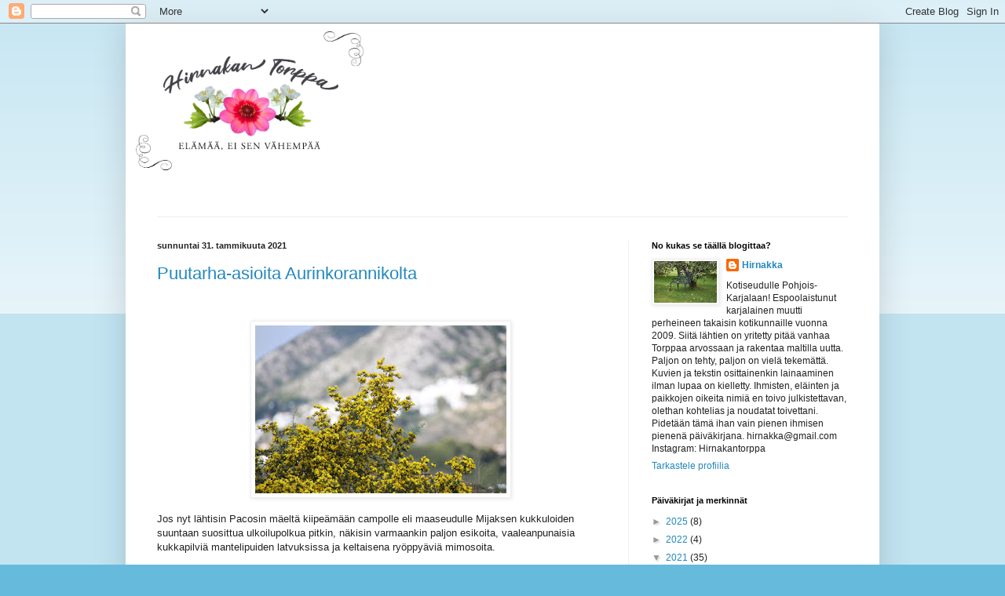

--- FILE ---
content_type: text/html; charset=UTF-8
request_url: https://hirnakka.blogspot.com/2021/01/
body_size: 50833
content:
<!DOCTYPE html>
<html class='v2' dir='ltr' lang='fi'>
<head>
<link href='https://www.blogger.com/static/v1/widgets/335934321-css_bundle_v2.css' rel='stylesheet' type='text/css'/>
<meta content='width=1100' name='viewport'/>
<meta content='text/html; charset=UTF-8' http-equiv='Content-Type'/>
<meta content='blogger' name='generator'/>
<link href='https://hirnakka.blogspot.com/favicon.ico' rel='icon' type='image/x-icon'/>
<link href='https://hirnakka.blogspot.com/2021/01/' rel='canonical'/>
<link rel="alternate" type="application/atom+xml" title="Hirnakan torppa - Atom" href="https://hirnakka.blogspot.com/feeds/posts/default" />
<link rel="alternate" type="application/rss+xml" title="Hirnakan torppa - RSS" href="https://hirnakka.blogspot.com/feeds/posts/default?alt=rss" />
<link rel="service.post" type="application/atom+xml" title="Hirnakan torppa - Atom" href="https://www.blogger.com/feeds/4712748939185136437/posts/default" />
<!--Can't find substitution for tag [blog.ieCssRetrofitLinks]-->
<meta content='https://hirnakka.blogspot.com/2021/01/' property='og:url'/>
<meta content='Hirnakan torppa' property='og:title'/>
<meta content='' property='og:description'/>
<title>Hirnakan torppa: tammikuuta 2021</title>
<style id='page-skin-1' type='text/css'><!--
/*
-----------------------------------------------
Blogger Template Style
Name:     Simple
Designer: Blogger
URL:      www.blogger.com
----------------------------------------------- */
/* Content
----------------------------------------------- */
body {
font: normal normal 12px Arial, Tahoma, Helvetica, FreeSans, sans-serif;
color: #222222;
background: #66bbdd none repeat scroll top left;
padding: 0 40px 40px 40px;
}
html body .region-inner {
min-width: 0;
max-width: 100%;
width: auto;
}
h2 {
font-size: 22px;
}
a:link {
text-decoration:none;
color: #2288bb;
}
a:visited {
text-decoration:none;
color: #888888;
}
a:hover {
text-decoration:underline;
color: #33aaff;
}
.body-fauxcolumn-outer .fauxcolumn-inner {
background: transparent url(https://resources.blogblog.com/blogblog/data/1kt/simple/body_gradient_tile_light.png) repeat scroll top left;
_background-image: none;
}
.body-fauxcolumn-outer .cap-top {
position: absolute;
z-index: 1;
height: 400px;
width: 100%;
}
.body-fauxcolumn-outer .cap-top .cap-left {
width: 100%;
background: transparent url(https://resources.blogblog.com/blogblog/data/1kt/simple/gradients_light.png) repeat-x scroll top left;
_background-image: none;
}
.content-outer {
-moz-box-shadow: 0 0 40px rgba(0, 0, 0, .15);
-webkit-box-shadow: 0 0 5px rgba(0, 0, 0, .15);
-goog-ms-box-shadow: 0 0 10px #333333;
box-shadow: 0 0 40px rgba(0, 0, 0, .15);
margin-bottom: 1px;
}
.content-inner {
padding: 10px 10px;
}
.content-inner {
background-color: #ffffff;
}
/* Header
----------------------------------------------- */
.header-outer {
background: transparent none repeat-x scroll 0 -400px;
_background-image: none;
}
.Header h1 {
font: normal normal 60px Arial, Tahoma, Helvetica, FreeSans, sans-serif;
color: #3399bb;
text-shadow: -1px -1px 1px rgba(0, 0, 0, .2);
}
.Header h1 a {
color: #3399bb;
}
.Header .description {
font-size: 140%;
color: #777777;
}
.header-inner .Header .titlewrapper {
padding: 22px 30px;
}
.header-inner .Header .descriptionwrapper {
padding: 0 30px;
}
/* Tabs
----------------------------------------------- */
.tabs-inner .section:first-child {
border-top: 1px solid #eeeeee;
}
.tabs-inner .section:first-child ul {
margin-top: -1px;
border-top: 1px solid #eeeeee;
border-left: 0 solid #eeeeee;
border-right: 0 solid #eeeeee;
}
.tabs-inner .widget ul {
background: #f5f5f5 url(https://resources.blogblog.com/blogblog/data/1kt/simple/gradients_light.png) repeat-x scroll 0 -800px;
_background-image: none;
border-bottom: 1px solid #eeeeee;
margin-top: 0;
margin-left: -30px;
margin-right: -30px;
}
.tabs-inner .widget li a {
display: inline-block;
padding: .6em 1em;
font: normal normal 14px Arial, Tahoma, Helvetica, FreeSans, sans-serif;
color: #999999;
border-left: 1px solid #ffffff;
border-right: 1px solid #eeeeee;
}
.tabs-inner .widget li:first-child a {
border-left: none;
}
.tabs-inner .widget li.selected a, .tabs-inner .widget li a:hover {
color: #000000;
background-color: #eeeeee;
text-decoration: none;
}
/* Columns
----------------------------------------------- */
.main-outer {
border-top: 0 solid #eeeeee;
}
.fauxcolumn-left-outer .fauxcolumn-inner {
border-right: 1px solid #eeeeee;
}
.fauxcolumn-right-outer .fauxcolumn-inner {
border-left: 1px solid #eeeeee;
}
/* Headings
----------------------------------------------- */
div.widget > h2,
div.widget h2.title {
margin: 0 0 1em 0;
font: normal bold 11px Arial, Tahoma, Helvetica, FreeSans, sans-serif;
color: #000000;
}
/* Widgets
----------------------------------------------- */
.widget .zippy {
color: #999999;
text-shadow: 2px 2px 1px rgba(0, 0, 0, .1);
}
.widget .popular-posts ul {
list-style: none;
}
/* Posts
----------------------------------------------- */
h2.date-header {
font: normal bold 11px Arial, Tahoma, Helvetica, FreeSans, sans-serif;
}
.date-header span {
background-color: transparent;
color: #222222;
padding: inherit;
letter-spacing: inherit;
margin: inherit;
}
.main-inner {
padding-top: 30px;
padding-bottom: 30px;
}
.main-inner .column-center-inner {
padding: 0 15px;
}
.main-inner .column-center-inner .section {
margin: 0 15px;
}
.post {
margin: 0 0 25px 0;
}
h3.post-title, .comments h4 {
font: normal normal 22px Arial, Tahoma, Helvetica, FreeSans, sans-serif;
margin: .75em 0 0;
}
.post-body {
font-size: 110%;
line-height: 1.4;
position: relative;
}
.post-body img, .post-body .tr-caption-container, .Profile img, .Image img,
.BlogList .item-thumbnail img {
padding: 2px;
background: #ffffff;
border: 1px solid #eeeeee;
-moz-box-shadow: 1px 1px 5px rgba(0, 0, 0, .1);
-webkit-box-shadow: 1px 1px 5px rgba(0, 0, 0, .1);
box-shadow: 1px 1px 5px rgba(0, 0, 0, .1);
}
.post-body img, .post-body .tr-caption-container {
padding: 5px;
}
.post-body .tr-caption-container {
color: #222222;
}
.post-body .tr-caption-container img {
padding: 0;
background: transparent;
border: none;
-moz-box-shadow: 0 0 0 rgba(0, 0, 0, .1);
-webkit-box-shadow: 0 0 0 rgba(0, 0, 0, .1);
box-shadow: 0 0 0 rgba(0, 0, 0, .1);
}
.post-header {
margin: 0 0 1.5em;
line-height: 1.6;
font-size: 90%;
}
.post-footer {
margin: 20px -2px 0;
padding: 5px 10px;
color: #666666;
background-color: #f9f9f9;
border-bottom: 1px solid #eeeeee;
line-height: 1.6;
font-size: 90%;
}
#comments .comment-author {
padding-top: 1.5em;
border-top: 1px solid #eeeeee;
background-position: 0 1.5em;
}
#comments .comment-author:first-child {
padding-top: 0;
border-top: none;
}
.avatar-image-container {
margin: .2em 0 0;
}
#comments .avatar-image-container img {
border: 1px solid #eeeeee;
}
/* Comments
----------------------------------------------- */
.comments .comments-content .icon.blog-author {
background-repeat: no-repeat;
background-image: url([data-uri]);
}
.comments .comments-content .loadmore a {
border-top: 1px solid #999999;
border-bottom: 1px solid #999999;
}
.comments .comment-thread.inline-thread {
background-color: #f9f9f9;
}
.comments .continue {
border-top: 2px solid #999999;
}
/* Accents
---------------------------------------------- */
.section-columns td.columns-cell {
border-left: 1px solid #eeeeee;
}
.blog-pager {
background: transparent none no-repeat scroll top center;
}
.blog-pager-older-link, .home-link,
.blog-pager-newer-link {
background-color: #ffffff;
padding: 5px;
}
.footer-outer {
border-top: 0 dashed #bbbbbb;
}
/* Mobile
----------------------------------------------- */
body.mobile  {
background-size: auto;
}
.mobile .body-fauxcolumn-outer {
background: transparent none repeat scroll top left;
}
.mobile .body-fauxcolumn-outer .cap-top {
background-size: 100% auto;
}
.mobile .content-outer {
-webkit-box-shadow: 0 0 3px rgba(0, 0, 0, .15);
box-shadow: 0 0 3px rgba(0, 0, 0, .15);
}
.mobile .tabs-inner .widget ul {
margin-left: 0;
margin-right: 0;
}
.mobile .post {
margin: 0;
}
.mobile .main-inner .column-center-inner .section {
margin: 0;
}
.mobile .date-header span {
padding: 0.1em 10px;
margin: 0 -10px;
}
.mobile h3.post-title {
margin: 0;
}
.mobile .blog-pager {
background: transparent none no-repeat scroll top center;
}
.mobile .footer-outer {
border-top: none;
}
.mobile .main-inner, .mobile .footer-inner {
background-color: #ffffff;
}
.mobile-index-contents {
color: #222222;
}
.mobile-link-button {
background-color: #2288bb;
}
.mobile-link-button a:link, .mobile-link-button a:visited {
color: #ffffff;
}
.mobile .tabs-inner .section:first-child {
border-top: none;
}
.mobile .tabs-inner .PageList .widget-content {
background-color: #eeeeee;
color: #000000;
border-top: 1px solid #eeeeee;
border-bottom: 1px solid #eeeeee;
}
.mobile .tabs-inner .PageList .widget-content .pagelist-arrow {
border-left: 1px solid #eeeeee;
}

--></style>
<style id='template-skin-1' type='text/css'><!--
body {
min-width: 960px;
}
.content-outer, .content-fauxcolumn-outer, .region-inner {
min-width: 960px;
max-width: 960px;
_width: 960px;
}
.main-inner .columns {
padding-left: 0;
padding-right: 310px;
}
.main-inner .fauxcolumn-center-outer {
left: 0;
right: 310px;
/* IE6 does not respect left and right together */
_width: expression(this.parentNode.offsetWidth -
parseInt("0") -
parseInt("310px") + 'px');
}
.main-inner .fauxcolumn-left-outer {
width: 0;
}
.main-inner .fauxcolumn-right-outer {
width: 310px;
}
.main-inner .column-left-outer {
width: 0;
right: 100%;
margin-left: -0;
}
.main-inner .column-right-outer {
width: 310px;
margin-right: -310px;
}
#layout {
min-width: 0;
}
#layout .content-outer {
min-width: 0;
width: 800px;
}
#layout .region-inner {
min-width: 0;
width: auto;
}
body#layout div.add_widget {
padding: 8px;
}
body#layout div.add_widget a {
margin-left: 32px;
}
--></style>
<link href='https://www.blogger.com/dyn-css/authorization.css?targetBlogID=4712748939185136437&amp;zx=4abeeb08-4665-480c-9868-dd5f2320ac49' media='none' onload='if(media!=&#39;all&#39;)media=&#39;all&#39;' rel='stylesheet'/><noscript><link href='https://www.blogger.com/dyn-css/authorization.css?targetBlogID=4712748939185136437&amp;zx=4abeeb08-4665-480c-9868-dd5f2320ac49' rel='stylesheet'/></noscript>
<meta name='google-adsense-platform-account' content='ca-host-pub-1556223355139109'/>
<meta name='google-adsense-platform-domain' content='blogspot.com'/>

</head>
<body class='loading variant-pale'>
<div class='navbar section' id='navbar' name='Navigointipalkki'><div class='widget Navbar' data-version='1' id='Navbar1'><script type="text/javascript">
    function setAttributeOnload(object, attribute, val) {
      if(window.addEventListener) {
        window.addEventListener('load',
          function(){ object[attribute] = val; }, false);
      } else {
        window.attachEvent('onload', function(){ object[attribute] = val; });
      }
    }
  </script>
<div id="navbar-iframe-container"></div>
<script type="text/javascript" src="https://apis.google.com/js/platform.js"></script>
<script type="text/javascript">
      gapi.load("gapi.iframes:gapi.iframes.style.bubble", function() {
        if (gapi.iframes && gapi.iframes.getContext) {
          gapi.iframes.getContext().openChild({
              url: 'https://www.blogger.com/navbar/4712748939185136437?origin\x3dhttps://hirnakka.blogspot.com',
              where: document.getElementById("navbar-iframe-container"),
              id: "navbar-iframe"
          });
        }
      });
    </script><script type="text/javascript">
(function() {
var script = document.createElement('script');
script.type = 'text/javascript';
script.src = '//pagead2.googlesyndication.com/pagead/js/google_top_exp.js';
var head = document.getElementsByTagName('head')[0];
if (head) {
head.appendChild(script);
}})();
</script>
</div></div>
<div class='body-fauxcolumns'>
<div class='fauxcolumn-outer body-fauxcolumn-outer'>
<div class='cap-top'>
<div class='cap-left'></div>
<div class='cap-right'></div>
</div>
<div class='fauxborder-left'>
<div class='fauxborder-right'></div>
<div class='fauxcolumn-inner'>
</div>
</div>
<div class='cap-bottom'>
<div class='cap-left'></div>
<div class='cap-right'></div>
</div>
</div>
</div>
<div class='content'>
<div class='content-fauxcolumns'>
<div class='fauxcolumn-outer content-fauxcolumn-outer'>
<div class='cap-top'>
<div class='cap-left'></div>
<div class='cap-right'></div>
</div>
<div class='fauxborder-left'>
<div class='fauxborder-right'></div>
<div class='fauxcolumn-inner'>
</div>
</div>
<div class='cap-bottom'>
<div class='cap-left'></div>
<div class='cap-right'></div>
</div>
</div>
</div>
<div class='content-outer'>
<div class='content-cap-top cap-top'>
<div class='cap-left'></div>
<div class='cap-right'></div>
</div>
<div class='fauxborder-left content-fauxborder-left'>
<div class='fauxborder-right content-fauxborder-right'></div>
<div class='content-inner'>
<header>
<div class='header-outer'>
<div class='header-cap-top cap-top'>
<div class='cap-left'></div>
<div class='cap-right'></div>
</div>
<div class='fauxborder-left header-fauxborder-left'>
<div class='fauxborder-right header-fauxborder-right'></div>
<div class='region-inner header-inner'>
<div class='header section' id='header' name='Otsikko'><div class='widget Header' data-version='1' id='Header1'>
<div id='header-inner'>
<a href='https://hirnakka.blogspot.com/' style='display: block'>
<img alt='Hirnakan torppa' height='236px; ' id='Header1_headerimg' src='https://blogger.googleusercontent.com/img/b/R29vZ2xl/AVvXsEhCFHVlhlCGJfXFJdZnfQWCRiAsxC6wE4x4hlEILMUNAc2tOTD0dCTI5sOCqR4LhrjWf8LsP6ILOYql1KYF62eSIOzLVDNzUWw-gyK15soWoc4pNMpaCW7wDCh679b78wpKLm9c9VP3-0E/' style='display: block' width='300px; '/>
</a>
</div>
</div></div>
</div>
</div>
<div class='header-cap-bottom cap-bottom'>
<div class='cap-left'></div>
<div class='cap-right'></div>
</div>
</div>
</header>
<div class='tabs-outer'>
<div class='tabs-cap-top cap-top'>
<div class='cap-left'></div>
<div class='cap-right'></div>
</div>
<div class='fauxborder-left tabs-fauxborder-left'>
<div class='fauxborder-right tabs-fauxborder-right'></div>
<div class='region-inner tabs-inner'>
<div class='tabs no-items section' id='crosscol' name='Kaikki sarakkeet'></div>
<div class='tabs no-items section' id='crosscol-overflow' name='Cross-Column 2'></div>
</div>
</div>
<div class='tabs-cap-bottom cap-bottom'>
<div class='cap-left'></div>
<div class='cap-right'></div>
</div>
</div>
<div class='main-outer'>
<div class='main-cap-top cap-top'>
<div class='cap-left'></div>
<div class='cap-right'></div>
</div>
<div class='fauxborder-left main-fauxborder-left'>
<div class='fauxborder-right main-fauxborder-right'></div>
<div class='region-inner main-inner'>
<div class='columns fauxcolumns'>
<div class='fauxcolumn-outer fauxcolumn-center-outer'>
<div class='cap-top'>
<div class='cap-left'></div>
<div class='cap-right'></div>
</div>
<div class='fauxborder-left'>
<div class='fauxborder-right'></div>
<div class='fauxcolumn-inner'>
</div>
</div>
<div class='cap-bottom'>
<div class='cap-left'></div>
<div class='cap-right'></div>
</div>
</div>
<div class='fauxcolumn-outer fauxcolumn-left-outer'>
<div class='cap-top'>
<div class='cap-left'></div>
<div class='cap-right'></div>
</div>
<div class='fauxborder-left'>
<div class='fauxborder-right'></div>
<div class='fauxcolumn-inner'>
</div>
</div>
<div class='cap-bottom'>
<div class='cap-left'></div>
<div class='cap-right'></div>
</div>
</div>
<div class='fauxcolumn-outer fauxcolumn-right-outer'>
<div class='cap-top'>
<div class='cap-left'></div>
<div class='cap-right'></div>
</div>
<div class='fauxborder-left'>
<div class='fauxborder-right'></div>
<div class='fauxcolumn-inner'>
</div>
</div>
<div class='cap-bottom'>
<div class='cap-left'></div>
<div class='cap-right'></div>
</div>
</div>
<!-- corrects IE6 width calculation -->
<div class='columns-inner'>
<div class='column-center-outer'>
<div class='column-center-inner'>
<div class='main section' id='main' name='Ensisijainen'><div class='widget Blog' data-version='1' id='Blog1'>
<div class='blog-posts hfeed'>

          <div class="date-outer">
        
<h2 class='date-header'><span>sunnuntai 31. tammikuuta 2021</span></h2>

          <div class="date-posts">
        
<div class='post-outer'>
<div class='post hentry uncustomized-post-template' itemprop='blogPost' itemscope='itemscope' itemtype='http://schema.org/BlogPosting'>
<meta content='https://blogger.googleusercontent.com/img/b/R29vZ2xl/AVvXsEiH5OK1m05SeIDBAtUR7oS9e2g9IyDJnuHVnsFfsU4Y4twvSz34uugqtdjVojcTm_P01TeVnCo5BxyXGZEd_qvHSoIK5G-DXSvxiT49ZSM0yV4ZIninsT65TJAnh2ab4JRPJd5Xw7_njCc/s320/EE63F280-659C-40F3-8D5C-C29BD188D455.jpeg' itemprop='image_url'/>
<meta content='4712748939185136437' itemprop='blogId'/>
<meta content='5922901400431355131' itemprop='postId'/>
<a name='5922901400431355131'></a>
<h3 class='post-title entry-title' itemprop='name'>
<a href='https://hirnakka.blogspot.com/2021/01/puutarha-asioita-aurinkorannikolta.html'>Puutarha-asioita Aurinkorannikolta</a>
</h3>
<div class='post-header'>
<div class='post-header-line-1'></div>
</div>
<div class='post-body entry-content' id='post-body-5922901400431355131' itemprop='description articleBody'>
<p>&nbsp;</p><div class="separator" style="clear: both; text-align: center;"><a href="https://blogger.googleusercontent.com/img/b/R29vZ2xl/AVvXsEiH5OK1m05SeIDBAtUR7oS9e2g9IyDJnuHVnsFfsU4Y4twvSz34uugqtdjVojcTm_P01TeVnCo5BxyXGZEd_qvHSoIK5G-DXSvxiT49ZSM0yV4ZIninsT65TJAnh2ab4JRPJd5Xw7_njCc/s1000/EE63F280-659C-40F3-8D5C-C29BD188D455.jpeg" imageanchor="1" style="margin-left: 1em; margin-right: 1em;"><img border="0" data-original-height="667" data-original-width="1000" src="https://blogger.googleusercontent.com/img/b/R29vZ2xl/AVvXsEiH5OK1m05SeIDBAtUR7oS9e2g9IyDJnuHVnsFfsU4Y4twvSz34uugqtdjVojcTm_P01TeVnCo5BxyXGZEd_qvHSoIK5G-DXSvxiT49ZSM0yV4ZIninsT65TJAnh2ab4JRPJd5Xw7_njCc/s320/EE63F280-659C-40F3-8D5C-C29BD188D455.jpeg" width="320" /></a></div><p>Jos nyt lähtisin Pacosin mäeltä kiipeämään campolle eli maaseudulle Mijaksen kukkuloiden suuntaan suosittua ulkoilupolkua pitkin, näkisin varmaankin paljon esikoita, vaaleanpunaisia kukkapilviä mantelipuiden latvuksissa ja keltaisena ryöppyäviä mimosoita.</p><p>Koska sinne ei nyt ole tilaisuutta lähteä tallustelemaan, keräsin tähän postaukseen muutaman kuvan. Kerronpa samalla satunnaisessa järjestyksessä millaisia puuhasteluja pikkuinen puutarha teettää, sitten kun sinne taas pääsee. Huoltokäynnin aika olisi ehdottomasti aivan lähiviikkoina, ennen kuumimman kesäkauden alkua.</p><div class="separator" style="clear: both; text-align: center;"><a href="https://blogger.googleusercontent.com/img/b/R29vZ2xl/AVvXsEjD3pLEZZc3TQ1x5_XAj7Ij4W7rYRjml8I5XDdYwDgu_QSpJnRLdTBRBGzMFuq8Rdztu9ibS3DCoUyY0Sn8Bp19wpoQrEw0wOX7Hm9KZ9dm4Tfh4JB00_SgCnA_q7MWrL2_VupNZl8Q4P8/s2048/D9034E05-9296-4709-B80E-F17FC6C21237.jpeg" imageanchor="1" style="margin-left: 1em; margin-right: 1em;"><img border="0" data-original-height="2048" data-original-width="2048" height="320" src="https://blogger.googleusercontent.com/img/b/R29vZ2xl/AVvXsEjD3pLEZZc3TQ1x5_XAj7Ij4W7rYRjml8I5XDdYwDgu_QSpJnRLdTBRBGzMFuq8Rdztu9ibS3DCoUyY0Sn8Bp19wpoQrEw0wOX7Hm9KZ9dm4Tfh4JB00_SgCnA_q7MWrL2_VupNZl8Q4P8/s320/D9034E05-9296-4709-B80E-F17FC6C21237.jpeg" /></a></div><div class="separator" style="clear: both; text-align: center;"><br /></div><div class="separator" style="clear: both; text-align: center;"><a href="https://blogger.googleusercontent.com/img/b/R29vZ2xl/AVvXsEgnGYsFPHJLFnH-5HyosXljsM3I6hIgbHZLLwEhvIpigMJGkWg8z4CuydAnc5bmyHJJMcDq3kFM8BuQfc2w_aPBigzbqJjywsvahlzFM2NhqLt6cMkADSAWizh38LFWK9I88GdiG0QXAmI/s2048/8DC3726D-7FBE-4EC7-B6C0-35D52FE63CFD.jpeg" imageanchor="1" style="clear: left; margin-bottom: 1em; margin-right: 1em;"><img border="0" data-original-height="2048" data-original-width="1536" height="320" src="https://blogger.googleusercontent.com/img/b/R29vZ2xl/AVvXsEgnGYsFPHJLFnH-5HyosXljsM3I6hIgbHZLLwEhvIpigMJGkWg8z4CuydAnc5bmyHJJMcDq3kFM8BuQfc2w_aPBigzbqJjywsvahlzFM2NhqLt6cMkADSAWizh38LFWK9I88GdiG0QXAmI/s320/8DC3726D-7FBE-4EC7-B6C0-35D52FE63CFD.jpeg" /></a></div><p>Vaikka täälläkin päivän valoisa aika lisääntyy hurjaa vauhtia, minun mieleni ja sieluni kaipaa aurinkoa ja lämpöä. Tässä maailman ajassa matkustuskynnys on ennennäkemättömän korkea ja sekin on uutta. Joskus oli aika jolloin matkustamisen suurin este oli rahapula, sitten aikataulut eivät suosineet ja nyt kun olisi periaatteessa melko helppoa sumplia arjen sujuminen ettäämmältäkin, ei ole muuten soveliasta reissata. Ilmakehä kiittää kun koneet pysyvät maassa ja turistikohteiden herkkä ja valitettavan ryöstöviljelty luonto on saanut kaipaamaansa toipumisaikaa.</p><p>Toisaalta kiinni pantu maailma ja pannaan pistetty turismi näkyy äkkiä alueiden elinkeinossa ja paikallisten matkailusta elantonsa saavien ihmisten ja yritysten toimeentulossa.</p><div class="separator" style="clear: both; text-align: center;"><a href="https://blogger.googleusercontent.com/img/b/R29vZ2xl/AVvXsEgoLdnxe8nFJLjBCWvfahNA-a8jFGzVyhxpyyWbb6SL6CkUyvCA8OUG8khCSuPGiQ8JALUJNKLBsU7-8LW37AlkKzgXkS51RXhDWqgqIddZLS_I0rsuk5Md0C_0wtd0cXaKFRjurZ84gOo/s1000/BBD5460D-FE75-4B1A-81D5-79D222CCB780.jpeg" imageanchor="1" style="margin-left: 1em; margin-right: 1em;"><img border="0" data-original-height="692" data-original-width="1000" src="https://blogger.googleusercontent.com/img/b/R29vZ2xl/AVvXsEgoLdnxe8nFJLjBCWvfahNA-a8jFGzVyhxpyyWbb6SL6CkUyvCA8OUG8khCSuPGiQ8JALUJNKLBsU7-8LW37AlkKzgXkS51RXhDWqgqIddZLS_I0rsuk5Md0C_0wtd0cXaKFRjurZ84gOo/s320/BBD5460D-FE75-4B1A-81D5-79D222CCB780.jpeg" width="320" /></a></div><p>Talo sijaitsee korkealla kukkulalla, naapurin porttiin päättyvän pihakadun varrella. Katu on lyhyt ja reisilihaksia kiduttavan jyrkkä kujanen, jonka varrella on muutama erillistalo ja lyhyt pätkä rivitaloa. Kaikki on rakennettu maaston muotojen mukaan ja korkeuserot ovat sanalla sanoen hengästyttäviä. Tietää kiipeävänsä. Jokainen tonttineliömetri on käytetty huolella.&nbsp;</p><p>Takapiha on muurien rajaama. Molemmilla sivuilla on naapurin pihat. Suoraan edessä muurin takana on jyrkkä pudotus alapuolella olevan taloyhtiön uima-allasalueelle, arvioisin seinämän olevan 15-20 metrinen. Siksi muurin lisäksi siinä on vielä (hirveän ruma) verkkoaita turvana. Olen jo oppinut katsomaan ilta-aurinkoa verkon 'ohi', maaseudun kukkulat ja kauempana siintävä vuoristomaisema on kaunis. Auringon laskettua Mijas Pueblon valot tuikkivat vuoren rinteellä helminauhana.</p><p>Talvella vuorilta päin puhaltava tuuli on kamalan kylmä ja kuiva ja se repii auki jääneet markiisit riekaleiksi parissa vuodessa.</p><div class="separator" style="clear: both; text-align: center;"><a href="https://blogger.googleusercontent.com/img/b/R29vZ2xl/AVvXsEikVCDBVCcuF05hjjnGb5qg6heVVKAZTwQcJXO21QtTvJ2sGrPKN5pGAxBlxtWEUwz1cVbLE4J1iatrHknTyDn3Qolg5RRr3yp35fRt9z_Yv0PqMKj4SMB-zKfIHGAaZV5It6VwSzv5djU/s2048/94ECE1CB-1F94-4B26-B6EB-449E836AEE79.jpeg" imageanchor="1" style="margin-left: 1em; margin-right: 1em;"><img border="0" data-original-height="2048" data-original-width="1536" height="320" src="https://blogger.googleusercontent.com/img/b/R29vZ2xl/AVvXsEikVCDBVCcuF05hjjnGb5qg6heVVKAZTwQcJXO21QtTvJ2sGrPKN5pGAxBlxtWEUwz1cVbLE4J1iatrHknTyDn3Qolg5RRr3yp35fRt9z_Yv0PqMKj4SMB-zKfIHGAaZV5It6VwSzv5djU/s320/94ECE1CB-1F94-4B26-B6EB-449E836AEE79.jpeg" /></a></div><br /><div class="separator" style="clear: both; text-align: center;"><a href="https://blogger.googleusercontent.com/img/b/R29vZ2xl/AVvXsEjFyL31hKOsmHUKV95s36PSO6kV93mM2QKL9_uNs9gppbl_iW1YSydMcsgBPM4asEAUEhziDmCbCytkIi_jAD6A5D44VhkgKSl5UWv2gAEjA2KTGnJAHMXXVqWDKuFIos7xUA_MZLLl2k0/s2048/A8C587CF-B92C-43A5-8749-E5F6336CEA6B.jpeg" imageanchor="1" style="margin-left: 1em; margin-right: 1em;"><img border="0" data-original-height="2048" data-original-width="1536" height="320" src="https://blogger.googleusercontent.com/img/b/R29vZ2xl/AVvXsEjFyL31hKOsmHUKV95s36PSO6kV93mM2QKL9_uNs9gppbl_iW1YSydMcsgBPM4asEAUEhziDmCbCytkIi_jAD6A5D44VhkgKSl5UWv2gAEjA2KTGnJAHMXXVqWDKuFIos7xUA_MZLLl2k0/s320/A8C587CF-B92C-43A5-8749-E5F6336CEA6B.jpeg" /></a></div><br /><p>Muuria pitää säännöllisin välein huoltaa. Pisin pätkä (juuri se vuorille aukeava) &nbsp;on juuri huoltomaalattu mutta toisen naapurin puoleinen muuri vaatii enemmän kunnostusta. Parasta olisi kuoria tiilten päältä kaikki rappaukset pois, tasoittaa ja rapata uudelleen ja vetää kunnon maali. Luulen kuitenkin, että peruskorjaus saa odottaa ja muuria vain tasoitellaan ja maalataan. Toisen naapurin puoleisen muurin edessä on jokin tiheäkasvuinen pensasaita, se ei vaadi toistaiseksi muita toimenpiteitä kuin tasausleikkausta.&nbsp;</p><div class="separator" style="clear: both; text-align: center;"><a href="https://blogger.googleusercontent.com/img/b/R29vZ2xl/AVvXsEiRZpkkLvAtOIEBiKld7c6UAULd1lQZEprhCT3myray4uI3ws0bk6L7qvHC2ThdWMNIhd6qDEfrWCXSGA5QMukrIlon_wxh0WoMwxy9YdIVJ3ZAapbMqIzQ9mWA095M2sBSSgKuqQlemZ4/s2016/B3D513CA-31F9-4776-8AD7-A0F24105322D.jpeg" imageanchor="1" style="margin-left: 1em; margin-right: 1em;"><img border="0" data-original-height="2016" data-original-width="1512" height="320" src="https://blogger.googleusercontent.com/img/b/R29vZ2xl/AVvXsEiRZpkkLvAtOIEBiKld7c6UAULd1lQZEprhCT3myray4uI3ws0bk6L7qvHC2ThdWMNIhd6qDEfrWCXSGA5QMukrIlon_wxh0WoMwxy9YdIVJ3ZAapbMqIzQ9mWA095M2sBSSgKuqQlemZ4/s320/B3D513CA-31F9-4776-8AD7-A0F24105322D.jpeg" /></a></div><br /><div class="separator" style="clear: both; text-align: center;"><a href="https://blogger.googleusercontent.com/img/b/R29vZ2xl/AVvXsEgSA7rawnQ_xIhcnu2-KrsVZ90aSMWbLgvDLbtOCh-vYbqVDY61qVjYF84kCrU7TExtTec4czlwDQueGDPZlsmTeTQ-MZoDEIYcBYilrlSjWxNd5OD61iLVcAW-CgPgSeQxp4x7PtBaw3o/s1000/668814C0-B8CB-4620-AE4D-121EAB5291FC.jpeg" imageanchor="1" style="margin-left: 1em; margin-right: 1em;"><img border="0" data-original-height="662" data-original-width="1000" src="https://blogger.googleusercontent.com/img/b/R29vZ2xl/AVvXsEgSA7rawnQ_xIhcnu2-KrsVZ90aSMWbLgvDLbtOCh-vYbqVDY61qVjYF84kCrU7TExtTec4czlwDQueGDPZlsmTeTQ-MZoDEIYcBYilrlSjWxNd5OD61iLVcAW-CgPgSeQxp4x7PtBaw3o/s320/668814C0-B8CB-4620-AE4D-121EAB5291FC.jpeg" width="320" /></a></div><div class="separator" style="clear: both; text-align: center;"><br /></div><div class="separator" style="clear: both; text-align: left;">Takapihalla on mandariinipuu, muurin ja verkkoaidan välisellä maakaistaleella viikunapuu. Molemmat tekevät satoa kiitettävästi. Huoltoa ne eivät juurikaan kaipaa, pudokkaiden keräily on ehkä suurin homma. Pihan automaattinen ajastettu kastelujärjestelmä pitää ne hengissä silloin kun taivaalta ei vettä tule.</div><div class="separator" style="clear: both; text-align: left;"><br /></div><div class="separator" style="clear: both; text-align: left;">Huoltohommia vaativan muurin vieressä on vanha sitruunapuu jossa on aina sekä kukkia, että eri kypsymisvaiheessa olevia sitruunoita. Yksi ihanimpia asioita on lämpimässä illassa leijuva sitruunankukan huumaava tuoksu. Seuraavassa kuvassa yksi monista sitruunapuun harvennushakkuista. Tämä näky nousee usein mieleeni kun yritän etsiä elonmerkkejä täällä kotona kituvasta sitruksesta.</div><div class="separator" style="clear: both; text-align: left;"><br /></div><div class="separator" style="clear: both; text-align: center;"><a href="https://blogger.googleusercontent.com/img/b/R29vZ2xl/AVvXsEjUfk6jlW2QEDwjlUnk2O2FINw5s4r1oZdDxU-eMH2hlHla2K5KkpmCTLNhukfkgqwy9yOePUh32fD8pFF34vPKU1SaDbEibSxIrcImQnD3wLOxvWuD0_0EYvpOWq2Sf7iV6rf8YdBxavM/s2048/9EE3FDAA-262A-4029-B2DD-344C858B9AAC.jpeg" imageanchor="1" style="margin-left: 1em; margin-right: 1em;"><img border="0" data-original-height="2048" data-original-width="1536" height="320" src="https://blogger.googleusercontent.com/img/b/R29vZ2xl/AVvXsEjUfk6jlW2QEDwjlUnk2O2FINw5s4r1oZdDxU-eMH2hlHla2K5KkpmCTLNhukfkgqwy9yOePUh32fD8pFF34vPKU1SaDbEibSxIrcImQnD3wLOxvWuD0_0EYvpOWq2Sf7iV6rf8YdBxavM/s320/9EE3FDAA-262A-4029-B2DD-344C858B9AAC.jpeg" /></a></div><div class="separator" style="clear: both; text-align: center;"><br /></div><div class="separator" style="clear: both; text-align: center;"><a href="https://blogger.googleusercontent.com/img/b/R29vZ2xl/AVvXsEhp0H6wQ3UfGJlyCI5EfICE7Qqs7iiEnaxiLvB2WKnT_M3CIinsYGlvWV7ChEQjf7con-n5-LOqxLN40XxNYCF6H8bcwlAvIzeFZjY5hGoZaWq_R03l46A6Pm-O9j3WLEuaF0tttYyD4v8/s2048/DF58F438-BE11-4743-B34F-5177C072523D.jpeg" imageanchor="1" style="margin-left: 1em; margin-right: 1em;"><img border="0" data-original-height="2048" data-original-width="1536" height="320" src="https://blogger.googleusercontent.com/img/b/R29vZ2xl/AVvXsEhp0H6wQ3UfGJlyCI5EfICE7Qqs7iiEnaxiLvB2WKnT_M3CIinsYGlvWV7ChEQjf7con-n5-LOqxLN40XxNYCF6H8bcwlAvIzeFZjY5hGoZaWq_R03l46A6Pm-O9j3WLEuaF0tttYyD4v8/s320/DF58F438-BE11-4743-B34F-5177C072523D.jpeg" /></a></div><div class="separator" style="clear: both; text-align: center;"><br /></div><div class="separator" style="clear: both; text-align: center;"><a href="https://blogger.googleusercontent.com/img/b/R29vZ2xl/AVvXsEj2V6ccTSqarWiamZnMtP-PakgT70SKf8NtPFOD3Egx7uI-NG7qFrOPSADvKWSd52acigkWPkDjdy5DH7MlvfAAyuxtK8aRKhHXGKCMCD8hvKtDooljFGa5we2ca4EFSRnKoLvY1LGXlW8/s2048/5E37F2F2-CB18-4756-8961-88639446BC6F.jpeg" imageanchor="1" style="margin-left: 1em; margin-right: 1em;"><img border="0" data-original-height="2048" data-original-width="1536" height="320" src="https://blogger.googleusercontent.com/img/b/R29vZ2xl/AVvXsEj2V6ccTSqarWiamZnMtP-PakgT70SKf8NtPFOD3Egx7uI-NG7qFrOPSADvKWSd52acigkWPkDjdy5DH7MlvfAAyuxtK8aRKhHXGKCMCD8hvKtDooljFGa5we2ca4EFSRnKoLvY1LGXlW8/s320/5E37F2F2-CB18-4756-8961-88639446BC6F.jpeg" /></a></div><div class="separator" style="clear: both; text-align: left;"><br /></div><div class="separator" style="clear: both; text-align: left;">Saimme äskettäin naapurin pojalta viestiä, tammikuun myrsky rojautti etupihalla eli kadunpuoleisella osalla &nbsp;kasvaneen bougainvillean irti ja autohan siinä tietysti parkkipaikallaan osuman otti.&nbsp;</div><div class="separator" style="clear: both; text-align: left;"><br /></div><div class="separator" style="clear: both; text-align: left;">Etupihalla ei ole muuta kuin parkkipaikka, portti ja portaikko, talon pääovi on kadulta katsottuna talon toisessa kerroksessa, seitsemäntoista porrasaskelmaa on kiivettävä sinne päästäkseen. Talon edessä kasvaa pienellä täyttömaalla johanneksen leipäpuu jota on saksittava säännöllisin väliajoin mikäli haluaa nähdä puun latvuksen lisäksi &nbsp;pienen siivun välimerta.&nbsp;</div><div class="separator" style="clear: both; text-align: left;"><br /></div><div class="separator" style="clear: both; text-align: left;">Tällä pienellä pläntillä on lisäksi ihmeen hyvinvoiva hibiscus. Minä laittaisin mielelläni tämän etupuolen alueen laatoille ja ehkä jonkun kasvin ruukkuihin. Talon alla oleviin varastotiloihin mennään hyvin epäkäytännöllisesti tämän 'joutomaan' kautta. Ei mikään kaunis sisääntulo nykyisellään.</div><div class="separator" style="clear: both; text-align: left;"><div class="separator" style="clear: both; text-align: left;"><a href="https://blogger.googleusercontent.com/img/b/R29vZ2xl/AVvXsEgnGYsFPHJLFnH-5HyosXljsM3I6hIgbHZLLwEhvIpigMJGkWg8z4CuydAnc5bmyHJJMcDq3kFM8BuQfc2w_aPBigzbqJjywsvahlzFM2NhqLt6cMkADSAWizh38LFWK9I88GdiG0QXAmI/s2048/8DC3726D-7FBE-4EC7-B6C0-35D52FE63CFD.jpeg" imageanchor="1" style="clear: left; float: left; margin-bottom: 1em; margin-right: 1em; text-align: center;"><br /></a></div></div><br /><div class="separator" style="clear: both; text-align: center;"><a href="https://blogger.googleusercontent.com/img/b/R29vZ2xl/AVvXsEj3R_PDM73gmp2neeXIoFWlAkhitfq0JRRBkKNeVMI3X9il6bb4a0Bi1HBRpVK7QQfe2g20ADttc1rUrqeAV5CPfNf05KWulWDEgpdEAFHEFR4hX78ILcCnnr9MTXRIFwMIwbA3W0apVEM/s2016/87475A8E-743C-4689-92E2-737C1C889546.jpeg" imageanchor="1" style="margin-left: 1em; margin-right: 1em;"><img border="0" data-original-height="2016" data-original-width="1512" height="320" src="https://blogger.googleusercontent.com/img/b/R29vZ2xl/AVvXsEj3R_PDM73gmp2neeXIoFWlAkhitfq0JRRBkKNeVMI3X9il6bb4a0Bi1HBRpVK7QQfe2g20ADttc1rUrqeAV5CPfNf05KWulWDEgpdEAFHEFR4hX78ILcCnnr9MTXRIFwMIwbA3W0apVEM/s320/87475A8E-743C-4689-92E2-737C1C889546.jpeg" /></a></div><div class="separator" style="clear: both; text-align: center;"><br /></div><div class="separator" style="clear: both; text-align: center;"><br /></div><div class="separator" style="clear: both; text-align: center;"><a href="https://blogger.googleusercontent.com/img/b/R29vZ2xl/AVvXsEiwnTgqPnU-GzKB2pxF7-PWuBzyFgyl9xeGwhHkPaLBO6IGtUK5CF0NgGxZ2xRQhVETfExQ6_LdEAYXVAIsZPqKL-qn2jvdaw4XsSlD1OSqxtzshh2NMGjUL5Mfe6krAKU2dpEXzR_RXfQ/s2016/D72ABAE5-284A-47C8-8D71-348878B8F001.jpeg" imageanchor="1" style="margin-left: 1em; margin-right: 1em;"><img border="0" data-original-height="2016" data-original-width="1512" height="320" src="https://blogger.googleusercontent.com/img/b/R29vZ2xl/AVvXsEiwnTgqPnU-GzKB2pxF7-PWuBzyFgyl9xeGwhHkPaLBO6IGtUK5CF0NgGxZ2xRQhVETfExQ6_LdEAYXVAIsZPqKL-qn2jvdaw4XsSlD1OSqxtzshh2NMGjUL5Mfe6krAKU2dpEXzR_RXfQ/s320/D72ABAE5-284A-47C8-8D71-348878B8F001.jpeg" /></a></div><div class="separator" style="clear: both; text-align: center;"><br /></div><div class="separator" style="clear: both; text-align: left;">Näkymä bougainvillean hätäkiinnityksestä.</div><div class="separator" style="clear: both; text-align: left;"><br /></div><div class="separator" style="clear: both; text-align: left;">Niin kaunis kuin bougainvillea onkin, se on suoraan sanottuna melko katala kaveri. Pitkät oksat ovat kuin piikkisiä ruoskia, niissä on ihan oikeasti monisenttisiä piikkejä. Tämä yksilö on kasvattanut todella paksun, puumaisen rungon ja sitä on pakko sahaamalla sahata ja jykevillä saksilla leikkoa siivommaksi. Sitä ei oikein tohdi päästää kiipeilemään kattotiilien sekaan.</div><div class="separator" style="clear: both; text-align: left;"><br /></div><div class="separator" style="clear: both; text-align: left;">On se kaikesta huolimatta niin ihana ja ehdottomasti olennainen osa välimerellistä kasvistoa.&nbsp;</div><div class="separator" style="clear: both; text-align: center;"><br /></div><div class="separator" style="clear: both; text-align: center;"><a href="https://blogger.googleusercontent.com/img/b/R29vZ2xl/AVvXsEiPth0oQ-kUe2H9YcWE8isoE3HBn1G0wB4_Z0eD2SMisQRxkiIPx-7JKOnrETNxKDvWI8Bw73mZOcEUcHtVMiI3DlSsKx4eicN0yGwpwZVddveNKCirLtTzhyDvdPd6K6crEuq7DWjIjd0/s2048/84B17F91-2B15-4F9E-BFA9-9C865954F990.jpeg" imageanchor="1" style="margin-left: 1em; margin-right: 1em;"><img border="0" data-original-height="2048" data-original-width="2048" height="320" src="https://blogger.googleusercontent.com/img/b/R29vZ2xl/AVvXsEiPth0oQ-kUe2H9YcWE8isoE3HBn1G0wB4_Z0eD2SMisQRxkiIPx-7JKOnrETNxKDvWI8Bw73mZOcEUcHtVMiI3DlSsKx4eicN0yGwpwZVddveNKCirLtTzhyDvdPd6K6crEuq7DWjIjd0/s320/84B17F91-2B15-4F9E-BFA9-9C865954F990.jpeg" /></a></div><p>Minusta on valtavan ihanaa tutustua paikallisiin puutarhamyymälöihin, Viveroksiin. Niitä on seudulla paljon ja valikoima näin pohjoismaisin silmin katsottuna huikea. Hintataso naurettavan halpa. Toki isot palmut ja satoikäiset oliivipuut ovat hinnoissaan, niinkuin pitääkin.</p>On aina yhtä ihanaa kuljeskella myymälöissä ja ihmetellä näkemäänsä. Esillepanoihin on yleensä panostettu huolella ja henkilökunta pitää paikat siistinä ja kasvit huippukunnossa<p></p><p>Puhelimeni muistiossa on ihan oma sivunsa välimeren kasveille, osa on sellaisia joita koetan tilaisuuden tullen tuoda matkamuistona kotiin ja pitää täällä hengissä. Osa on sellaisia joita olisi kiva kokeilla talolla. Muun muassa naapurin puutarha-aidan takaa iltaisin tuoksuva tuoksunuijakukka Cestrum nocturnum, tuttavallisemmin Dama de noche joka pääsee ostoskärryyn heti kun sellaisen löydän. Minulla on sille mielessä mukava paikkakin takapihan muurin nurkasta. Ja yhden taimen tuon kyllä Suomeen, pakko kokeilla menestymistä täysin väärällä vyöhykkeellä.</p><p></p><div class="separator" style="clear: both; text-align: center;"><a href="https://blogger.googleusercontent.com/img/b/R29vZ2xl/AVvXsEgAATtGdnFi99-rKk_22UrMaLdXRbwSMmfxot3SzCfbOIS-d9qPVpgrGSfsAQlNN5CQ3MTI_H0sMSobKa4N3xbVliU98TAI9RZkTjD6Q6lB5KmxmTdxqgrB8KCSCsye3tBxyAGi1Gq3qxU/s2048/892C6092-FBAE-44A1-B89E-809C15DEA366.jpeg" imageanchor="1" style="margin-left: 1em; margin-right: 1em;"><img border="0" data-original-height="2048" data-original-width="1536" height="320" src="https://blogger.googleusercontent.com/img/b/R29vZ2xl/AVvXsEgAATtGdnFi99-rKk_22UrMaLdXRbwSMmfxot3SzCfbOIS-d9qPVpgrGSfsAQlNN5CQ3MTI_H0sMSobKa4N3xbVliU98TAI9RZkTjD6Q6lB5KmxmTdxqgrB8KCSCsye3tBxyAGi1Gq3qxU/s320/892C6092-FBAE-44A1-B89E-809C15DEA366.jpeg" /></a></div><div class="separator" style="clear: both; text-align: center;"><br /></div><div class="separator" style="clear: both; text-align: center;"><a href="https://blogger.googleusercontent.com/img/b/R29vZ2xl/AVvXsEh1YPIjSFNrb0RucVw-7ahBshOVeJRZOJNYEEgb-m9YRhDc0wc5W9S0AKSSi3tqK-D8cHgWPadSUR0v-yeRFnTw2f9kwGNg9ciO9B_tA5tXh04PyWnGt2sFn-u1O4OeUwjFaXNtSoPC-kQ/s2048/1A76C6D4-3326-4FC1-8278-0C70E8B91EBD_1_201_a.jpeg" imageanchor="1" style="margin-left: 1em; margin-right: 1em;"><img border="0" data-original-height="1397" data-original-width="2048" src="https://blogger.googleusercontent.com/img/b/R29vZ2xl/AVvXsEh1YPIjSFNrb0RucVw-7ahBshOVeJRZOJNYEEgb-m9YRhDc0wc5W9S0AKSSi3tqK-D8cHgWPadSUR0v-yeRFnTw2f9kwGNg9ciO9B_tA5tXh04PyWnGt2sFn-u1O4OeUwjFaXNtSoPC-kQ/s320/1A76C6D4-3326-4FC1-8278-0C70E8B91EBD_1_201_a.jpeg" width="320" /></a></div><br /><div class="separator" style="clear: both; text-align: center;"><a href="https://blogger.googleusercontent.com/img/b/R29vZ2xl/AVvXsEhrcdEcT4K6cVmulyI-0OTSL88xOfC4JNx1mSV41o7sx0w7ZJt4w5Ax8w-6xYz7GmAKjr_qtyEzM5WNW5Ok0C9kI8G42brxDhPcl-qQRQJqoBa4OK2TwnSO0BoRj_1xDiMkn0_sDBVQEMs/s2048/064317EC-0DFA-47D3-8E27-56C6C7D6D408_1_201_a.jpeg" imageanchor="1" style="margin-left: 1em; margin-right: 1em;"><img border="0" data-original-height="1622" data-original-width="2048" src="https://blogger.googleusercontent.com/img/b/R29vZ2xl/AVvXsEhrcdEcT4K6cVmulyI-0OTSL88xOfC4JNx1mSV41o7sx0w7ZJt4w5Ax8w-6xYz7GmAKjr_qtyEzM5WNW5Ok0C9kI8G42brxDhPcl-qQRQJqoBa4OK2TwnSO0BoRj_1xDiMkn0_sDBVQEMs/s320/064317EC-0DFA-47D3-8E27-56C6C7D6D408_1_201_a.jpeg" width="320" /></a></div><br /><div class="separator" style="clear: both; text-align: left;">Yleensä olemme yhtään pidemmän oleskelun alussa hakeneet viverokselta lastin kukkia ja yrttejä. Autoon saa lastata multaa ja kasveja tolkuttomat määrät ja kassalla korttia on vingutettu vain parilla kympillä.</div><div class="separator" style="clear: both; text-align: left;"><br /></div><div class="separator" style="clear: both; text-align: left;">Takapihan pitkällä muurilla on keraamisia ruukkuja joihin laitetaan aina jotain värikästä ja rönsyävää.</div><div class="separator" style="clear: both; text-align: left;">Mikäli minä saisin päättää, laittaisin ruukut mieluummin maahan tai eri muotoisia ryhmiksi muurin harjalle mutta nyt ne ovat kiinni muurissa enkä lähde asiaa muuttamaan.</div><div class="separator" style="clear: both; text-align: left;"><br /></div><div class="separator" style="clear: both; text-align: left;">Vaikka mieleni miten tekisi, en lähde mestaroimaan pihaa enkä istutuksia, sisustusta enkä muutakaan. On ihan tarpeeksi tylsää jättää hyvinvoivat ja kukoistavat kukka- ja yrtti-istutukset jälkeensä ja tietää, että talolle seuraavaksi menevät eivät uhraa ajatustakaan niiden hoitamiselle. Istutushommat aloitan aina kippamalla edelliset istutukset maanparannusaineeksi pihan kasveille.</div><div class="separator" style="clear: both; text-align: left;"><br /></div><div class="separator" style="clear: both; text-align: left;">Omaksi ilokseni laitan sen minkä laitan ja kiinteistön huolto on muiden vastuulla.</div><br /><div class="separator" style="clear: both; text-align: center;"><a href="https://blogger.googleusercontent.com/img/b/R29vZ2xl/AVvXsEibCqCVex_zqA1trvsqDPnLwTZEq4s9a8HY6ShI-0d3TwgbrptKTfO_i7tWU0nLC3rIHl5j_2hu6hV0Yhi7HyL_muHzFcl3tSCbsgyWAQj2uZrhqyRidTjHHUPVFe7Zpzmfh6aO4OCUJ_M/s2048/1A16B855-0C99-414E-BE54-AAFB4C33C124.jpeg" imageanchor="1" style="margin-left: 1em; margin-right: 1em;"><img border="0" data-original-height="1536" data-original-width="2048" src="https://blogger.googleusercontent.com/img/b/R29vZ2xl/AVvXsEibCqCVex_zqA1trvsqDPnLwTZEq4s9a8HY6ShI-0d3TwgbrptKTfO_i7tWU0nLC3rIHl5j_2hu6hV0Yhi7HyL_muHzFcl3tSCbsgyWAQj2uZrhqyRidTjHHUPVFe7Zpzmfh6aO4OCUJ_M/s320/1A16B855-0C99-414E-BE54-AAFB4C33C124.jpeg" width="320" /></a></div><div class="separator" style="clear: both; text-align: center;"><br /></div><div class="separator" style="clear: both; text-align: center;"><a href="https://blogger.googleusercontent.com/img/b/R29vZ2xl/AVvXsEgsAWVDT6LD5iEjobUeZKEX390iau4ALkjhgBSYcdr6shaPSu9Bx8ihSySk1CuS_ZTr412wzx0G4qmUgHcCnHJHlFWXg-ZFJdygwiU8Yan0MiwhGBAcnBm0x_nnpioqeqBLg2icv7JeNec/s2048/DCDA9657-468C-4E66-8957-9FD88E584F6F.heic" imageanchor="1" style="margin-left: 1em; margin-right: 1em;"><img border="0" data-original-height="1536" data-original-width="2048" src="https://blogger.googleusercontent.com/img/b/R29vZ2xl/AVvXsEgsAWVDT6LD5iEjobUeZKEX390iau4ALkjhgBSYcdr6shaPSu9Bx8ihSySk1CuS_ZTr412wzx0G4qmUgHcCnHJHlFWXg-ZFJdygwiU8Yan0MiwhGBAcnBm0x_nnpioqeqBLg2icv7JeNec/s320/DCDA9657-468C-4E66-8957-9FD88E584F6F.heic" width="320" /></a></div><div class="separator" style="clear: both; text-align: center;"><br /></div><div class="separator" style="clear: both; text-align: center;"><a href="https://blogger.googleusercontent.com/img/b/R29vZ2xl/AVvXsEg6NywUV6awlkZZGiB1VAHpkEzmsiG2rP7qQeDJtNlBK-D257zD4-mYam78nNiHCuLOjBTRPevZwPVVRmyQpgJOj9IpNBqIviiIGo4DZsXyWnvbhulDOumKINAtDgBuh1v24Wex66OH_E0/s2048/EB93B766-9816-4B9B-BFC5-667ABF84672B.heic" imageanchor="1" style="margin-left: 1em; margin-right: 1em;"><img border="0" data-original-height="1536" data-original-width="2048" src="https://blogger.googleusercontent.com/img/b/R29vZ2xl/AVvXsEg6NywUV6awlkZZGiB1VAHpkEzmsiG2rP7qQeDJtNlBK-D257zD4-mYam78nNiHCuLOjBTRPevZwPVVRmyQpgJOj9IpNBqIviiIGo4DZsXyWnvbhulDOumKINAtDgBuh1v24Wex66OH_E0/s320/EB93B766-9816-4B9B-BFC5-667ABF84672B.heic" width="320" /></a></div><div class="separator" style="clear: both; text-align: center;"><br /></div><div class="separator" style="clear: both; text-align: center;"><a href="https://blogger.googleusercontent.com/img/b/R29vZ2xl/AVvXsEgifF-x539TEUUO2YSD_guPfFbTeZf0iufuWft25GtgBzFZBX9GcdrtUOVbi4l1-lHRe3Qq8mfND1GWW_x8xIx8VVeWVPbMYx8F_9kAvjG8KKq-ftsUtRzJES_ofgc6mXDdCGOtV_4VhXU/s2048/2CB01A00-1BC9-4EBE-BC3F-3548D1EEC8A2.jpeg" imageanchor="1" style="margin-left: 1em; margin-right: 1em;"><img border="0" data-original-height="2048" data-original-width="1536" height="320" src="https://blogger.googleusercontent.com/img/b/R29vZ2xl/AVvXsEgifF-x539TEUUO2YSD_guPfFbTeZf0iufuWft25GtgBzFZBX9GcdrtUOVbi4l1-lHRe3Qq8mfND1GWW_x8xIx8VVeWVPbMYx8F_9kAvjG8KKq-ftsUtRzJES_ofgc6mXDdCGOtV_4VhXU/s320/2CB01A00-1BC9-4EBE-BC3F-3548D1EEC8A2.jpeg" /></a></div><p>Lyijykukka on ilahduttavan yheinen muureilta ja aidoilta alas ryöppyävä kasvi. Nappasin kerran pienen taimen matkamuistoksi ja ihme kyllä se on pysynyt hengissä, kasvanut ja kukkinut myös täällä kylmässä pohjolassa. Ensi kesänä vien sen suotuisalla jaksolla kasvihuoneelle siivottavaksi, uudelleen istutettavaksi ja muutenkin nauttimaan elämästään. Kiitokseksi ihanuudestaan ja sitkeydestään.</p><p>Hibiscus on toinen 'taviskasvi', niitä pidetään yleisesti ihan pensasaitakasveina. &nbsp;Kaupungin ja taloyhtiöiden puutarhurit veistelevät niistä hyvinkin määrämittaisia kuutioita ja tasasivuisia vihermuureja. Talon pihalla kasvaa kaksi punaista hibiscusta. Matkamuistolistallani on kerrottu kukkainen lohenpunainen taimi ja sen pakkaan laukkuun heti kun kohdalle osuu.</p><p>Palmuja ei oikein suosita tavallisten talojen pihoilla. Tuttavan puheista käsitin, että niissä saattaa pesiä aikamoisia rottayhdyskuntia eikä semmoisia kukaan pihalleen vasiten haali.</p><p>Toinen palmuissa viihtyvä 'haittalaji' on pieni vihreä papukaija, munkkiaratti. Ne ovat rantakadun varren palmuissa todellinen rääkyvä riesa ja nyt tuttu rääkyminen kaikuu Pacosin rinteilläkin.&nbsp;</p><div class="separator" style="clear: both; text-align: center;"><a href="https://blogger.googleusercontent.com/img/b/R29vZ2xl/AVvXsEj5GWRR48Q9DqJsZarJnK5VHVbpgxh8k2CjnIMvgNrDRf1xM_MmOJs4jjbWUSiYD1ySn74WcSfR8DYT2LwidXaYtHIifXToRDMvnA_qByx3vx2UPHkrgHbXRHxXXFtyW-Lc49muAzBqArA/s2048/33FC6F50-D4C3-4418-8F46-170FA360D42A.jpeg" imageanchor="1" style="margin-left: 1em; margin-right: 1em;"><img border="0" data-original-height="2048" data-original-width="2048" height="320" src="https://blogger.googleusercontent.com/img/b/R29vZ2xl/AVvXsEj5GWRR48Q9DqJsZarJnK5VHVbpgxh8k2CjnIMvgNrDRf1xM_MmOJs4jjbWUSiYD1ySn74WcSfR8DYT2LwidXaYtHIifXToRDMvnA_qByx3vx2UPHkrgHbXRHxXXFtyW-Lc49muAzBqArA/s320/33FC6F50-D4C3-4418-8F46-170FA360D42A.jpeg" /></a></div><div class="separator" style="clear: both; text-align: center;"><br /></div><div class="separator" style="clear: both; text-align: center;"><a href="https://blogger.googleusercontent.com/img/b/R29vZ2xl/AVvXsEiI9dKaswf3XyhXCTINcZrI7yF0F6qrLbM6TZ2uFCUinYAPTT_JzZx-lt9LK0WnB3JBT_TGRkotepWvepEIg_Hj4Am_DTynqV2Ni7f-2L4xbNy7ss6IePhUwfAQjhfrIWZi-tzVsukfaVM/s2048/22D1A816-E516-44FE-ADD6-5F30D3270042_1_201_a.jpeg" imageanchor="1" style="margin-left: 1em; margin-right: 1em;"><img border="0" data-original-height="1631" data-original-width="2048" src="https://blogger.googleusercontent.com/img/b/R29vZ2xl/AVvXsEiI9dKaswf3XyhXCTINcZrI7yF0F6qrLbM6TZ2uFCUinYAPTT_JzZx-lt9LK0WnB3JBT_TGRkotepWvepEIg_Hj4Am_DTynqV2Ni7f-2L4xbNy7ss6IePhUwfAQjhfrIWZi-tzVsukfaVM/s320/22D1A816-E516-44FE-ADD6-5F30D3270042_1_201_a.jpeg" width="320" /></a></div><br /><div class="separator" style="clear: both; text-align: center;"><br /></div><div class="separator" style="clear: both; text-align: left;">Takapihalla on pieni nurmialue jonka leikkaamiseen menee vähemmän aikaa kuin koneen varastosta raahaamiseen ja käyntiin manaamiseen. Silloin kun talolla ei ole ketään, nurmikon leikkauksesta maksetaan paikalliselle tekijälle, viime aikoina naapurin teini-ikäinen poika on homman hoitanut.</div><div class="separator" style="clear: both; text-align: left;"><br /></div><div class="separator" style="clear: both; text-align: left;">Nurmikoksi kutsuttu kasvi on mielestäni enemmänkin jotain maanpeitekasvia joka leviää kiemurtelemalla maan pinnalla, ei se minun mielestäni juurru oikeastaan ollenkaan.&nbsp;</div><div class="separator" style="clear: both; text-align: left;"><br /></div><div class="separator" style="clear: both; text-align: left;">Tunnen ja tunnistan muutenkin ihan tosi huonosti välimeren alueen kasveja ja olenkin säännöllisen epäsäännöllisesti jahdannut divareista loppuunmyytyä opusta välimeren kasveista.</div><div class="separator" style="clear: both; text-align: center;"><br /></div>Talon portaikkopäädyn tasanteella, sitruunapuun siimeksessä kasvaa valtava rahapuu. Siis se meille huonekasvina tuttu tapaus. Se saa vettä automaattikastelun avulla ja kun talon ilmastointi on päällä, tippuveden poistoputki on suunnattu suoraan rahapuun niskaan. On aina hauska seurata sen lehtien pullistumista kun tippuvesi alkaa elvyttää.<p></p><p><br /></p><div class="separator" style="clear: both; text-align: center;"><a href="https://blogger.googleusercontent.com/img/b/R29vZ2xl/AVvXsEgr2kJX-wBSIHA4rZUVsDHyBwPdY-6N4eXsBjvn6CPqU0AdOB3KPyKwKbG1Md17653-Xa5lr7ha1nqH8IlHvIdw_peMvly4B5yfhPjzvEqp8KfMee75xOfyDt5Hce8Ww7bX02HQ6w_W6Nc/s2048/7BD0991C-B02B-45F3-8EDC-C2BFB7ED7B87_1_201_a.jpeg" imageanchor="1" style="margin-left: 1em; margin-right: 1em;"><img border="0" data-original-height="1353" data-original-width="2048" src="https://blogger.googleusercontent.com/img/b/R29vZ2xl/AVvXsEgr2kJX-wBSIHA4rZUVsDHyBwPdY-6N4eXsBjvn6CPqU0AdOB3KPyKwKbG1Md17653-Xa5lr7ha1nqH8IlHvIdw_peMvly4B5yfhPjzvEqp8KfMee75xOfyDt5Hce8Ww7bX02HQ6w_W6Nc/s320/7BD0991C-B02B-45F3-8EDC-C2BFB7ED7B87_1_201_a.jpeg" width="320" /></a></div><div class="separator" style="clear: both; text-align: center;"><span style="text-align: left;"><br /></span></div><div class="separator" style="clear: both; text-align: center;"><span style="text-align: left;">Puutarhatonttuna siellä on Rusina -niminen kissa. Se on suunnilleen parikymppinen rescuekissa. Rusina tietää talot joista ruokaa saa ja löytyy paikalle heti kun portti saapumispäivänämme kolahtaa. Joskus sen mukana kulki keltainen laiha kolli, ilmeisesti se oli Rusinan pentu ajalta ennen sterilointia. Rusina päätyi kadunpätkän kimppakissaksi anopin ja hänen ystävättärensä toimesta. Nyt heistä kukaan ei enää taloillaan pääse käymään joten Rusinan hoitovastuu on meidän satunnaisten kävijöiden vastuulla.&nbsp;</span></div><div class="separator" style="clear: both; text-align: center;"><span style="text-align: left;">Osa ruokkii osa ei. Turha varmaan sanoa, että silloin kun me olemme talolla, Rusina saa emännöidä kissojen illalliskutsuja ja porukkaa on paikalla useampikin viiksiniekka.</span></div><div class="separator" style="clear: both; text-align: center;"><br /></div><div class="separator" style="clear: both; text-align: center;"><br /></div><div class="separator" style="clear: both; text-align: center;"><a href="https://blogger.googleusercontent.com/img/b/R29vZ2xl/AVvXsEjn6_Nf54DncTipsHm3Tm0aCxIVUkqFeFMb8csuC41Li7YzM1NIwVJzkWidN4bB27qgYmCYucPsvsG4CKwAa3SVyk3hHguKE3u4s4UxO5Uzym9lcC5x62NOf2vontXHW462LfcYknd1xso/s2048/5DD984BC-D8F7-493C-A6EA-0E638AA89DEC.jpeg" imageanchor="1" style="margin-left: 1em; margin-right: 1em;"><img border="0" data-original-height="1536" data-original-width="2048" src="https://blogger.googleusercontent.com/img/b/R29vZ2xl/AVvXsEjn6_Nf54DncTipsHm3Tm0aCxIVUkqFeFMb8csuC41Li7YzM1NIwVJzkWidN4bB27qgYmCYucPsvsG4CKwAa3SVyk3hHguKE3u4s4UxO5Uzym9lcC5x62NOf2vontXHW462LfcYknd1xso/s320/5DD984BC-D8F7-493C-A6EA-0E638AA89DEC.jpeg" width="320" /></a></div><div class="separator" style="clear: both; text-align: center;"><br /></div><div class="separator" style="clear: both; text-align: center;"><a href="https://blogger.googleusercontent.com/img/b/R29vZ2xl/AVvXsEhRXTjKRmvtaFj6yZGoE1aVmwWK5L7DdikifYU4dawg0B1HSkJEnlimQZwlT-f_GflnT42eUQPgmdOSp9So12WTVjdRfXWYOQYk9KPfgwoOiS0iXjzW4HGLEgWK2hIrJApgvn2a6uImPkY/s1600/97E17602-C432-4F2F-822D-27CCEF12C435.jpeg" imageanchor="1" style="margin-left: 1em; margin-right: 1em;"><img border="0" data-original-height="1145" data-original-width="1600" src="https://blogger.googleusercontent.com/img/b/R29vZ2xl/AVvXsEhRXTjKRmvtaFj6yZGoE1aVmwWK5L7DdikifYU4dawg0B1HSkJEnlimQZwlT-f_GflnT42eUQPgmdOSp9So12WTVjdRfXWYOQYk9KPfgwoOiS0iXjzW4HGLEgWK2hIrJApgvn2a6uImPkY/s320/97E17602-C432-4F2F-822D-27CCEF12C435.jpeg" width="320" /></a></div><br /><div class="separator" style="clear: both; text-align: center;"><a href="https://blogger.googleusercontent.com/img/b/R29vZ2xl/AVvXsEjh3Anb9dEdf_8LfeAwWtNkRQgD9YPUMN4WmefXuGjwdWlVIq0EJAob7ov-RQaBFrJnj0liKDS-4BABYoJVsV6KF5H8UD4j4_943tQKqBTj-oWgAkYz0aA5Ga3mYRq0NCV9knudN-lt5IY/s2048/4F8BA22A-1484-4AB8-BAA4-D5C1908AE2B3.jpeg" imageanchor="1" style="margin-left: 1em; margin-right: 1em;"><img border="0" data-original-height="2048" data-original-width="1536" height="320" src="https://blogger.googleusercontent.com/img/b/R29vZ2xl/AVvXsEjh3Anb9dEdf_8LfeAwWtNkRQgD9YPUMN4WmefXuGjwdWlVIq0EJAob7ov-RQaBFrJnj0liKDS-4BABYoJVsV6KF5H8UD4j4_943tQKqBTj-oWgAkYz0aA5Ga3mYRq0NCV9knudN-lt5IY/s320/4F8BA22A-1484-4AB8-BAA4-D5C1908AE2B3.jpeg" /></a></div><div class="separator" style="clear: both; text-align: center;"><br /></div><br /><div class="separator" style="clear: both; text-align: center;"><a href="https://blogger.googleusercontent.com/img/b/R29vZ2xl/AVvXsEiuGCWanpGPqvQlQysytnvkrA9faSX3Wwd6wsoj_oziTF-M3a8GBIeJ_rDtP-c3SA0AJhpyNJtEerC_cnsr8n20GYTLu50J8iJmJ4y1SyfLcQ3tM0RS1SEapw1423VokdcSZjvHs29t6G4/s2048/1EE582CA-6105-49DF-8F49-2799C2E66F3B.heic" imageanchor="1" style="margin-left: 1em; margin-right: 1em;"><img border="0" data-original-height="1536" data-original-width="2048" src="https://blogger.googleusercontent.com/img/b/R29vZ2xl/AVvXsEiuGCWanpGPqvQlQysytnvkrA9faSX3Wwd6wsoj_oziTF-M3a8GBIeJ_rDtP-c3SA0AJhpyNJtEerC_cnsr8n20GYTLu50J8iJmJ4y1SyfLcQ3tM0RS1SEapw1423VokdcSZjvHs29t6G4/s320/1EE582CA-6105-49DF-8F49-2799C2E66F3B.heic" width="320" /></a></div><div class="separator" style="clear: both; text-align: center;"><br /></div><div class="separator" style="clear: both; text-align: center;"><a href="https://blogger.googleusercontent.com/img/b/R29vZ2xl/AVvXsEj7LJwTQsfyFxgcMbVskwBR_OLIEpBTmguPO2GhMOIwBxVHNG2CKDzplYYj1FmDiC9N-IOiectqkMYAzPCYofJyMEf8iL7bQoTqpXbTbYgaZxIaru1Ev5LQqs14gQeYGRbYtD_CfQ9emuk/s2048/A25453AB-E069-4F6F-9F13-EBF3414A3B62_1_201_a.jpeg" imageanchor="1" style="margin-left: 1em; margin-right: 1em;"><img border="0" data-original-height="1828" data-original-width="2048" src="https://blogger.googleusercontent.com/img/b/R29vZ2xl/AVvXsEj7LJwTQsfyFxgcMbVskwBR_OLIEpBTmguPO2GhMOIwBxVHNG2CKDzplYYj1FmDiC9N-IOiectqkMYAzPCYofJyMEf8iL7bQoTqpXbTbYgaZxIaru1Ev5LQqs14gQeYGRbYtD_CfQ9emuk/s320/A25453AB-E069-4F6F-9F13-EBF3414A3B62_1_201_a.jpeg" width="320" /></a></div><br /><div class="separator" style="clear: both; text-align: center;"><a href="https://blogger.googleusercontent.com/img/b/R29vZ2xl/AVvXsEiL4U8APKyimzf5IhX0cWV6FyCjit_7le2rNI5tAefGe78LN1z6rYkDm2MX8v5h8t3hYZ6V_gaxLOrXQILWm9qo-0hUwMjs8RYsrWjyNbt9KjAvVbT_poWGNMQ_KRsAo3B6Roi87ZJmipQ/s2048/F35CD2FA-534B-413B-B183-0F97120E695F.heic" imageanchor="1" style="margin-left: 1em; margin-right: 1em;"><img border="0" data-original-height="1536" data-original-width="2048" src="https://blogger.googleusercontent.com/img/b/R29vZ2xl/AVvXsEiL4U8APKyimzf5IhX0cWV6FyCjit_7le2rNI5tAefGe78LN1z6rYkDm2MX8v5h8t3hYZ6V_gaxLOrXQILWm9qo-0hUwMjs8RYsrWjyNbt9KjAvVbT_poWGNMQ_KRsAo3B6Roi87ZJmipQ/s320/F35CD2FA-534B-413B-B183-0F97120E695F.heic" width="320" /></a></div><br /><div class="separator" style="clear: both; text-align: center;"><br /></div><div class="separator" style="clear: both; text-align: center;"><span style="text-align: left;">Edellisissä kuvissa etupuolen sisäänkäynnin parveke juuri saavuttuamme. Johanneksen leipäpuu oli koronakeväänä hieman villiintynyt ja tulikin heti parturoiduksi. Se tukkii tehokkaasti maiseman vastapäisen kukkulan talojen ohi merelle. Olen tuonut siitä siemeniä kotiin ja yrittänyt niitä idättää, toistaiseksi aivan turhaan.&nbsp;</span></div><div class="separator" style="clear: both; text-align: left;"><br /></div><div class="separator" style="clear: both; text-align: left;">Olen joskus sanonut, että tärkein puutarhatyökalu talolla on sakset, sellaiset järeät oksasakset. Pitäisi viedä sinne joskus mukana kunnolliset oranssivartiset.</div><div class="separator" style="clear: both; text-align: left;"><br /></div><div class="separator" style="clear: both; text-align: left;">Olisipa mukava päästä sinne taas kohentelemaan paikkoja, tekemistä olisi paljon.</div><div class="separator" style="clear: both; text-align: left;"><br /></div><div class="separator" style="clear: both; text-align: left;">Mukavaa helmikuun alkua, missä lienetkin!</div><br /><div class="separator" style="clear: both; text-align: center;"><a href="https://blogger.googleusercontent.com/img/b/R29vZ2xl/AVvXsEgm7H15C_cT7dxSgivjZ-d8Fekkd-Je2N-Na-YBzNgRWeubHAuhVqphr16mSj2GjEwTJ_Kao8M8qXXqOyLXKKcZMEiVNFHvGBM-yht4MSq8Xx1xb-GSoA7qxOfoReFPI69xMAyZjflnWR4/s2048/1A8CFF10-AF41-40C5-BDA2-F9453B0D13E5_1_201_a.jpeg" imageanchor="1" style="margin-left: 1em; margin-right: 1em;"><img border="0" data-original-height="1845" data-original-width="2048" src="https://blogger.googleusercontent.com/img/b/R29vZ2xl/AVvXsEgm7H15C_cT7dxSgivjZ-d8Fekkd-Je2N-Na-YBzNgRWeubHAuhVqphr16mSj2GjEwTJ_Kao8M8qXXqOyLXKKcZMEiVNFHvGBM-yht4MSq8Xx1xb-GSoA7qxOfoReFPI69xMAyZjflnWR4/s320/1A8CFF10-AF41-40C5-BDA2-F9453B0D13E5_1_201_a.jpeg" width="320" /></a></div><br /><p></p><p><br /></p>
<div style='clear: both;'></div>
</div>
<div class='post-footer'>
<div class='post-footer-line post-footer-line-1'>
<span class='post-author vcard'>
</span>
<span class='post-timestamp'>
on
<meta content='https://hirnakka.blogspot.com/2021/01/puutarha-asioita-aurinkorannikolta.html' itemprop='url'/>
<a class='timestamp-link' href='https://hirnakka.blogspot.com/2021/01/puutarha-asioita-aurinkorannikolta.html' rel='bookmark' title='permanent link'><abbr class='published' itemprop='datePublished' title='2021-01-31T21:32:00+02:00'>tammikuuta 31, 2021</abbr></a>
</span>
<span class='post-comment-link'>
<a class='comment-link' href='https://hirnakka.blogspot.com/2021/01/puutarha-asioita-aurinkorannikolta.html#comment-form' onclick=''>
12 kommenttia:
  </a>
</span>
<span class='post-icons'>
<span class='item-control blog-admin pid-644708168'>
<a href='https://www.blogger.com/post-edit.g?blogID=4712748939185136437&postID=5922901400431355131&from=pencil' title='Muokkaa tekstiä'>
<img alt='' class='icon-action' height='18' src='https://resources.blogblog.com/img/icon18_edit_allbkg.gif' width='18'/>
</a>
</span>
</span>
<div class='post-share-buttons goog-inline-block'>
<a class='goog-inline-block share-button sb-email' href='https://www.blogger.com/share-post.g?blogID=4712748939185136437&postID=5922901400431355131&target=email' target='_blank' title='Kohteen lähettäminen sähköpostitse'><span class='share-button-link-text'>Kohteen lähettäminen sähköpostitse</span></a><a class='goog-inline-block share-button sb-blog' href='https://www.blogger.com/share-post.g?blogID=4712748939185136437&postID=5922901400431355131&target=blog' onclick='window.open(this.href, "_blank", "height=270,width=475"); return false;' target='_blank' title='Bloggaa tästä!'><span class='share-button-link-text'>Bloggaa tästä!</span></a><a class='goog-inline-block share-button sb-twitter' href='https://www.blogger.com/share-post.g?blogID=4712748939185136437&postID=5922901400431355131&target=twitter' target='_blank' title='Jaa X:ssä'><span class='share-button-link-text'>Jaa X:ssä</span></a><a class='goog-inline-block share-button sb-facebook' href='https://www.blogger.com/share-post.g?blogID=4712748939185136437&postID=5922901400431355131&target=facebook' onclick='window.open(this.href, "_blank", "height=430,width=640"); return false;' target='_blank' title='Jaa Facebookiin'><span class='share-button-link-text'>Jaa Facebookiin</span></a><a class='goog-inline-block share-button sb-pinterest' href='https://www.blogger.com/share-post.g?blogID=4712748939185136437&postID=5922901400431355131&target=pinterest' target='_blank' title='Jaa Pinterestiin'><span class='share-button-link-text'>Jaa Pinterestiin</span></a>
</div>
</div>
<div class='post-footer-line post-footer-line-2'>
<span class='post-labels'>
</span>
</div>
<div class='post-footer-line post-footer-line-3'>
<span class='post-location'>
</span>
</div>
</div>
</div>
</div>

          </div></div>
        

          <div class="date-outer">
        
<h2 class='date-header'><span>tiistai 26. tammikuuta 2021</span></h2>

          <div class="date-posts">
        
<div class='post-outer'>
<div class='post hentry uncustomized-post-template' itemprop='blogPost' itemscope='itemscope' itemtype='http://schema.org/BlogPosting'>
<meta content='https://blogger.googleusercontent.com/img/b/R29vZ2xl/AVvXsEiaWbXwDdQoE6-VcTkyz3li5fhQaBBvbYWRsWp6dx0LRI5LXaEI2q1g9eG6MAPm3Nz5-iOG5zZ1GcDGrDsRThQFgWlUjBFX1JnAtaLDTvFj-fvZcBjNgCu7n8GopK8DiUjs5-oF8mwhz4g/s320/FB7B989A-54DE-4A9B-965E-CE1756B7CB48.heic' itemprop='image_url'/>
<meta content='4712748939185136437' itemprop='blogId'/>
<meta content='5800559654713828297' itemprop='postId'/>
<a name='5800559654713828297'></a>
<h3 class='post-title entry-title' itemprop='name'>
<a href='https://hirnakka.blogspot.com/2021/01/jupinaa-ja-osaamisen-iloa-kinosten.html'>Jupinaa ja osaamisen iloa kinosten keskeltä</a>
</h3>
<div class='post-header'>
<div class='post-header-line-1'></div>
</div>
<div class='post-body entry-content' id='post-body-5800559654713828297' itemprop='description articleBody'>
<p>&nbsp;</p><div class="separator" style="clear: both; text-align: center;"><a href="https://blogger.googleusercontent.com/img/b/R29vZ2xl/AVvXsEiaWbXwDdQoE6-VcTkyz3li5fhQaBBvbYWRsWp6dx0LRI5LXaEI2q1g9eG6MAPm3Nz5-iOG5zZ1GcDGrDsRThQFgWlUjBFX1JnAtaLDTvFj-fvZcBjNgCu7n8GopK8DiUjs5-oF8mwhz4g/s2048/FB7B989A-54DE-4A9B-965E-CE1756B7CB48.heic" imageanchor="1" style="margin-left: 1em; margin-right: 1em;"><img border="0" data-original-height="1536" data-original-width="2048" src="https://blogger.googleusercontent.com/img/b/R29vZ2xl/AVvXsEiaWbXwDdQoE6-VcTkyz3li5fhQaBBvbYWRsWp6dx0LRI5LXaEI2q1g9eG6MAPm3Nz5-iOG5zZ1GcDGrDsRThQFgWlUjBFX1JnAtaLDTvFj-fvZcBjNgCu7n8GopK8DiUjs5-oF8mwhz4g/s320/FB7B989A-54DE-4A9B-965E-CE1756B7CB48.heic" width="320" /></a></div><p></p><p>Jos olisin oikein innokas talvilajien harrastaja, eläisin nyt vuoden ihaninta aikaa.&nbsp;</p><p>Mutta kun mielenkiinnon kohteet ovat tällä hetkellä koko ajan paksunevan lumipeitteen alla, ei tämä käsillä oleva vuodenaika juurikaan juhlamieltä nostata. <br /></p><p>Parasta talvessa ovat aurinkoiset päivät jolloin puhdas lumi kimmeltää ja pakkaslukemat pysyvät siedettävinä. Koirat ainakin pysyvät puhtaina ja matot saa nakata puhtaaseen lumeen tuulettumaan.</p><p>Minun puolestani talvi saisi vähitellen kääntyä kevääseen ja penkat 
vajua. Mutta pakkohan se on Lassin tanssia kun on tahti annettu, 
hangessa tarvotaan ainakin maaliskuun loppupuolelle saakka. Luonto 
tarvitsee leponsa ja se sille on suotava. Elettävä se on tämäkin jakso, joten turha nillittää enempää. Tänä talvena ei tarvitse huolehtia hevosten sulasta juomavedestä eikä pukata lantakärryjä umpeen tuiskunneella lantapolulla.<br /></p><p></p><div class="separator" style="clear: both; text-align: center;"><a href="https://blogger.googleusercontent.com/img/b/R29vZ2xl/AVvXsEjcAI0eTn387rt6IybI1M9OzjlAN3-cVjnsjip_by7caxIlvQ7p_4pUCh3Ob-PgrPtSjrtfommjq8ZvUuxSt5XmtfUVrN7swQ_OcfScwE2gkslURJ4XPy2kFYxaygYbdYaRqDTy-Py5a5E/s2048/4306C5B7-8603-4A1C-8D9E-BBFA6761BC02.heic" imageanchor="1" style="margin-left: 1em; margin-right: 1em;"><img border="0" data-original-height="1536" data-original-width="2048" src="https://blogger.googleusercontent.com/img/b/R29vZ2xl/AVvXsEjcAI0eTn387rt6IybI1M9OzjlAN3-cVjnsjip_by7caxIlvQ7p_4pUCh3Ob-PgrPtSjrtfommjq8ZvUuxSt5XmtfUVrN7swQ_OcfScwE2gkslURJ4XPy2kFYxaygYbdYaRqDTy-Py5a5E/s320/4306C5B7-8603-4A1C-8D9E-BBFA6761BC02.heic" width="320" /></a></div><p></p><p>Kun opiskelun lomassa alkaa tuntua, ettei veri kierrä vintille saakka ja kroppa huutaa happea, kipaisen spanieliduon kanssa ulos. Pihalla on kiva tutkailla nukkuvaa puutarhaa ja bongailla lumessa tarponeiden otusten jälkiä. Oravatkin alkavat loikkia metsästä pihalle ja hangella on aina jonkun hyppelihiiren pienet jäljet. Tirppojen ruokintapaikoilla käy ihan mahdottomasti porukkaa, uusimpana vieraana punavatsainen käpytikka. </p><p>Minusta tuntuu, että käyttämättömänä (kunnostusta odotteleva) viimeiset kymmenen vuotta ollut maakellari on varsin suosittu yömaja monellekin pikkueläjälle. Noista 'ilmanvaihtotötteröistä' singahtelee säännöllisin ajoin ulos ja sisään pikkulintuja ja lumella on suorastaan polkuna hiirten jälkiä. Onneksi kissat eivät ole tajunneet millainen aarreaitta niillä olisi ihan käpälien ulottuvilla. </p><p>Tai voi olla, että ne tietävätkin mutta ovat aivan liian laiskoja ja hyvinsyöneitä, etteivät välitä lähteä hangessa tarpomaan. Latzit saa helpommalla ja hengästymättä.</p><p><br /></p><div class="separator" style="clear: both; text-align: center;"><a href="https://blogger.googleusercontent.com/img/b/R29vZ2xl/AVvXsEhcX3ci-0V6kV-YcFPp9kG4VVGSi0UN-JY-wdZBeNfA07JcTAszLAh25hLNlUJMVqs5di-pGvTnhV5v0bFfrWhMry5UiNDM2slPcGa3Q-WAYxpreznXLGImpIeO7L1AaAmhg8VCv25nrCQ/s2048/11BA211B-BC4B-493B-B64F-D65D5B291D8F.heic" imageanchor="1" style="margin-left: 1em; margin-right: 1em;"><img border="0" data-original-height="1536" data-original-width="2048" src="https://blogger.googleusercontent.com/img/b/R29vZ2xl/AVvXsEhcX3ci-0V6kV-YcFPp9kG4VVGSi0UN-JY-wdZBeNfA07JcTAszLAh25hLNlUJMVqs5di-pGvTnhV5v0bFfrWhMry5UiNDM2slPcGa3Q-WAYxpreznXLGImpIeO7L1AaAmhg8VCv25nrCQ/s320/11BA211B-BC4B-493B-B64F-D65D5B291D8F.heic" width="320" /></a></div><p></p><p>Näinä talven pysähtyneinä viikkoina ajatus vilistää turhankin lennokkaana kohti kevättä ja kesää. Koska edessä on mitä ilmeisimmin jälleen yksi kotitorpalla tiiviisti vietetty kesä, se tietää paljon piha-aktiviteetteja. Niitä kehkeytyy juuri näinä viikkoina <strike>aivan </strike>melkein huomaamatta *<i>tirsk</i>*<br /></p><p>Nyt on aivan liian paljon siemen- ja juurakkohoukutuksia puutarha-alan nettikaupoissa, aivan liian innostavia blogipostauksia ja hyvin paljon aikaa googletella kasvituttavuuksia. Kun tässä vaiheessa muistaisi vähän himmailla ja jurnuttaa käsijarru päällä, ei olisi kesäkuussa kasvihuone tukossa <i>no kyllä mä vielä tuota haluan kokeilla</i> -yritelmistä. Ihan kuin tomaatit, chilit ja basilikat eivät riittäisi työllistämään. Ei riitä. Pitää olla ainakin kolmekymmentä erilaista daaliaa, tuoksuherneet ja muut kesäkukat. Hyötykasvien lisäksi. Plus kaikki suuren innostuksen munakoisokokeilut sun muut. Siemenperunat! Istukassipulit! Heräteostokset!<br /></p><div class="separator" style="clear: both; text-align: center;"><a href="https://blogger.googleusercontent.com/img/b/R29vZ2xl/AVvXsEgIEwgJK1omnGqXiouy7po6rXU57dcI0t0xTdM8AYo8K5cBzPxuAYC0zcWGj0iKHYw_63KVTAqAZT-Qg2vyiGC1qds7y4Y1C-e3XmOuzKsRkEzvtwDrdTp8OnDYi7UmyaR9PTtwPMJk28c/s2048/51F01536-ADE4-42AA-86B2-3EE7CED3EEB5.heic" imageanchor="1" style="margin-left: 1em; margin-right: 1em;"><img border="0" data-original-height="1536" data-original-width="2048" src="https://blogger.googleusercontent.com/img/b/R29vZ2xl/AVvXsEgIEwgJK1omnGqXiouy7po6rXU57dcI0t0xTdM8AYo8K5cBzPxuAYC0zcWGj0iKHYw_63KVTAqAZT-Qg2vyiGC1qds7y4Y1C-e3XmOuzKsRkEzvtwDrdTp8OnDYi7UmyaR9PTtwPMJk28c/s320/51F01536-ADE4-42AA-86B2-3EE7CED3EEB5.heic" width="320" /></a></div><p></p><p>Ja kas kun päästään toukokuun loppupuolelle, purkkiarmeija karttuu yhä kiihtyvällä tahdilla.</p><p>Puuvartisia ja perennaruukkuja ilmestyy vaivihkaa kasvihuoneen eteläseinustalle kun niin moni talvella bongatuista herkuista jotenkin päätyy sinne odottelemaan istutusta. Rahtifirmat kuskaavat talven kähmyssä tilattuja (ja jo unohtumaan päässeitä) toimituksia.&nbsp;</p><p>Sitten alkaa istutuspaikkojen pohdinta ja ruukkujen kanssa pihalla vaeltelu. Siirtelen purkkeja paikasta toiseen, pohdin valoa ja kulkuväyliä ja talvista lumen määrää havittelemallani paikalla. Kaiken lisäksi on otettava huomioon ruohonleikkuun sujuvuus ja jätettävä ajoväylää isolle koneelle. Yleensä päädyn laajentamaan jo olemassaolevia alueita tai yhdistämällä kaksi riittävän lähekkäin olevaa aluetta yhdeksi pitkäksi. Nimitän tätä <i>ruohonleikkuualan vähentämisen taktiikaksi</i>, sillä menetelmällä olen myynyt idean monestakin laajennuksesta Iso-J:lle.<br /></p><div class="separator" style="clear: both; text-align: center;"><a href="https://blogger.googleusercontent.com/img/b/R29vZ2xl/AVvXsEjaSmMl-w8UqJxMuT6efsQZjcUcAr9E449twOfZEN-h1otTGEg0shw8j-cTajGlEMsMLJYaZiJ4F-aivaKebBx3_lTcOKEd6a2zkpJ1-CYE1P12P9KnH-0H9UjMQ6NYD7-h8_4ptAjW7dg/s2048/570C078E-AE14-44C8-9450-253C533951C5.heic" imageanchor="1" style="margin-left: 1em; margin-right: 1em;"><img border="0" data-original-height="1536" data-original-width="2048" src="https://blogger.googleusercontent.com/img/b/R29vZ2xl/AVvXsEjaSmMl-w8UqJxMuT6efsQZjcUcAr9E449twOfZEN-h1otTGEg0shw8j-cTajGlEMsMLJYaZiJ4F-aivaKebBx3_lTcOKEd6a2zkpJ1-CYE1P12P9KnH-0H9UjMQ6NYD7-h8_4ptAjW7dg/s320/570C078E-AE14-44C8-9450-253C533951C5.heic" width="320" /></a></div><p>Juuri nyt mielessä kihelmöivät ajatukset ja visiot kärhökaarista niitä yhdistävine polkuineen, ruukkuvaahteroista ja muista pienistä ruukkupuista, kirsikkaluumuista, humalasaloista ja oi, vaikka mistä ihanasta! Tulitunnelmointipaikka vanhan savusaunan raunioille, vinttikaivo unohtuneelle lähteelle, vaikka mitä!</p><p>Noh, taivaalta tippuu hissuksiin pulleita lumihiutaleita ja puut ovat parin päivän plussakelien jälkeen saaneet jo kauniin lumikuorrutuksensa takaisin. Talon nurkalla vahtiva irlanninkataja hautautuu yhä paksumman tykkylumen alle ja vaatii heti huomenna pelastusravistelua. Että jäitä hattuun Hirnakka, nyt on talvi. Tammikuukin vielä.<br /></p><p></p><div class="separator" style="clear: both; text-align: center;"><a href="https://blogger.googleusercontent.com/img/b/R29vZ2xl/AVvXsEhLnWvpHKLC3Gr_MSBat3ZQLZb1Lk1hb7aUNxkfSjz8BxFHuNAaliyBxV3l1ZtxrvLxvwrTuKrDcXmYI1Q8ez527JI_CmaK_oqyF2pUaZQfNDvpYl9bdDX8n7SD2xI3JfsAMBpH1JF6Wh8/s2048/92FC7D2A-4A61-40A3-A10F-BE1C3759F8B4.heic" imageanchor="1" style="margin-left: 1em; margin-right: 1em;"><img border="0" data-original-height="1536" data-original-width="2048" src="https://blogger.googleusercontent.com/img/b/R29vZ2xl/AVvXsEhLnWvpHKLC3Gr_MSBat3ZQLZb1Lk1hb7aUNxkfSjz8BxFHuNAaliyBxV3l1ZtxrvLxvwrTuKrDcXmYI1Q8ez527JI_CmaK_oqyF2pUaZQfNDvpYl9bdDX8n7SD2xI3JfsAMBpH1JF6Wh8/s320/92FC7D2A-4A61-40A3-A10F-BE1C3759F8B4.heic" width="320" /></a></div><p></p><p>Olkoon vaan vaikka miten talvi, saahan sitä jo vähän ennakkoon mehustella tulevaa kesää.</p><p>Tälle viikolle on mahtunut jo yksi kevätlukukautta huomattavasti helpottava työvoitto. Sain nimittäin kuluvan lukukauden pakollisen lääkelaskukokeen ykkösellä maaliin eikä siis tarvitse hermoilla uusintakokeiden kanssa. Yllättävän helppoa ja iloista oli laskeminen. Tiputusnopeus oli helppo nakki selvittää. Kaasulasku meni otsaa rypistelemättä ja liuoslaskukin loksahti oikeaan lopputulokseen ja ne muutkin, kaikki oikein piti olla ja olikin, 5/5 eli 100%.<br /></p><p>Se on kyllä ihan totta, mitä sanotaan lasten matematiikkainnostuksen tukahtumisesta. Ihan pienenä sitä innoissaan laskee kertotauluja ja jakolaskuja, oppii uutta ja on innoissaan. Sitten kun tulee joku tarkempaa miettimistä vaativa asia eteen, into yleensä lakkaa ja ihminen alkaa pitää itseään hitaana ja vähän tyhmänä joka<i> ei vaan tajuu matikkaa</i>. Luokan luontaiset matikkapäät vievät osaamisellaan opettajan huomion ja itse jää puremaan lyijykynän päätä. Siitä alkaa monella lapsella innostuksen alamäki.</p><p>Näissä opinnoissa oli pakko laskea ja treenata niin pitkään, että verrannon kaava jostain huuruisilta lukiovuosilta palasi päähän. Ensin luku äksän vasemmalle ja sitten oikealle puolelle, sitten jaetaan ja ta-daa,&nbsp; x = ratkaistu. Nyt on taas kivaa laskea laskuja ja etenkin ymmärtää mitä laskee ja millä tavoin lopputulokseen pääsee varmimmin. X = oppimisen ilo.<br /><br /></p><div class="separator" style="clear: both; text-align: center;"><a href="https://blogger.googleusercontent.com/img/b/R29vZ2xl/AVvXsEilJbnbkPcQtYhG1OVIDCnhPcdN74mcwFc9YSQp1YrJpwchp43uIqzpJiHMQMFmEPpxDUKk8lXTZBCpz902sW5L0swDtnROnvsfDN2c-BaPbl1nhfUELHu7K0SVBWi2tjINcEjj2ZSgnCY/s2048/84458C8E-EC11-4AB1-9CFD-756A64038A01.heic" imageanchor="1" style="margin-left: 1em; margin-right: 1em;"><img border="0" data-original-height="1536" data-original-width="2048" src="https://blogger.googleusercontent.com/img/b/R29vZ2xl/AVvXsEilJbnbkPcQtYhG1OVIDCnhPcdN74mcwFc9YSQp1YrJpwchp43uIqzpJiHMQMFmEPpxDUKk8lXTZBCpz902sW5L0swDtnROnvsfDN2c-BaPbl1nhfUELHu7K0SVBWi2tjINcEjj2ZSgnCY/s320/84458C8E-EC11-4AB1-9CFD-756A64038A01.heic" width="320" /></a></div>&nbsp;<p></p><p>Ehkäpä minä löydän tästä talvestakin sen ansaitseman ilon. Juuri nyt on opinnoissa varsin tiivis tahti, kohta alkaa tenttisesonki ja silloin ei kyllä roikuta eurobulbin tai pionikauppiaiden nettisivuilla. Hirmuinen tenttipaketti sisätaudeista ja neurologiasta odottaa yliopiston puolella ja viime vuodesta viisastuneena aloitan luentojen kuuntelun ajoissa.&nbsp;</p><p>Eli seuraavat viikot minä ihan vaan kiltisti katselen lumista maisemaa ja keskityn opintoihin, ihastelen amarylliksiä. Hiihtolomalla ei matkusteta, joten silloin voi vähän kylvöjuttuja puuhata, ihan vähän vaan.</p><p>Voihan se olla, että itsehillintäkin jalostuu piirun verran lujemmaksi.</p><p>Pysy terveenä ja voi hyvin, missä lienetkin.</p><div class="separator" style="clear: both; text-align: center;"><a href="https://blogger.googleusercontent.com/img/b/R29vZ2xl/AVvXsEgLek-zUDajhK5qddC5h7fXuFvOHwjCNtDN47qUPkLge5-iJqD8LL2W-trFvULYikZbby-lcbLUR_XT80jUfA6U45FQdM769qvIr70kplIbHqhpO1MPuofXJbYOcZ-qCsV7j9UsXWU-SfE/s2048/B0433CDA-5C07-4732-978B-38F6D94B817D.heic" imageanchor="1" style="margin-left: 1em; margin-right: 1em;"><img border="0" data-original-height="1536" data-original-width="2048" src="https://blogger.googleusercontent.com/img/b/R29vZ2xl/AVvXsEgLek-zUDajhK5qddC5h7fXuFvOHwjCNtDN47qUPkLge5-iJqD8LL2W-trFvULYikZbby-lcbLUR_XT80jUfA6U45FQdM769qvIr70kplIbHqhpO1MPuofXJbYOcZ-qCsV7j9UsXWU-SfE/s320/B0433CDA-5C07-4732-978B-38F6D94B817D.heic" width="320" /></a></div><br /><p><br /></p>
<div style='clear: both;'></div>
</div>
<div class='post-footer'>
<div class='post-footer-line post-footer-line-1'>
<span class='post-author vcard'>
</span>
<span class='post-timestamp'>
on
<meta content='https://hirnakka.blogspot.com/2021/01/jupinaa-ja-osaamisen-iloa-kinosten.html' itemprop='url'/>
<a class='timestamp-link' href='https://hirnakka.blogspot.com/2021/01/jupinaa-ja-osaamisen-iloa-kinosten.html' rel='bookmark' title='permanent link'><abbr class='published' itemprop='datePublished' title='2021-01-26T22:58:00+02:00'>tammikuuta 26, 2021</abbr></a>
</span>
<span class='post-comment-link'>
<a class='comment-link' href='https://hirnakka.blogspot.com/2021/01/jupinaa-ja-osaamisen-iloa-kinosten.html#comment-form' onclick=''>
17 kommenttia:
  </a>
</span>
<span class='post-icons'>
<span class='item-control blog-admin pid-644708168'>
<a href='https://www.blogger.com/post-edit.g?blogID=4712748939185136437&postID=5800559654713828297&from=pencil' title='Muokkaa tekstiä'>
<img alt='' class='icon-action' height='18' src='https://resources.blogblog.com/img/icon18_edit_allbkg.gif' width='18'/>
</a>
</span>
</span>
<div class='post-share-buttons goog-inline-block'>
<a class='goog-inline-block share-button sb-email' href='https://www.blogger.com/share-post.g?blogID=4712748939185136437&postID=5800559654713828297&target=email' target='_blank' title='Kohteen lähettäminen sähköpostitse'><span class='share-button-link-text'>Kohteen lähettäminen sähköpostitse</span></a><a class='goog-inline-block share-button sb-blog' href='https://www.blogger.com/share-post.g?blogID=4712748939185136437&postID=5800559654713828297&target=blog' onclick='window.open(this.href, "_blank", "height=270,width=475"); return false;' target='_blank' title='Bloggaa tästä!'><span class='share-button-link-text'>Bloggaa tästä!</span></a><a class='goog-inline-block share-button sb-twitter' href='https://www.blogger.com/share-post.g?blogID=4712748939185136437&postID=5800559654713828297&target=twitter' target='_blank' title='Jaa X:ssä'><span class='share-button-link-text'>Jaa X:ssä</span></a><a class='goog-inline-block share-button sb-facebook' href='https://www.blogger.com/share-post.g?blogID=4712748939185136437&postID=5800559654713828297&target=facebook' onclick='window.open(this.href, "_blank", "height=430,width=640"); return false;' target='_blank' title='Jaa Facebookiin'><span class='share-button-link-text'>Jaa Facebookiin</span></a><a class='goog-inline-block share-button sb-pinterest' href='https://www.blogger.com/share-post.g?blogID=4712748939185136437&postID=5800559654713828297&target=pinterest' target='_blank' title='Jaa Pinterestiin'><span class='share-button-link-text'>Jaa Pinterestiin</span></a>
</div>
</div>
<div class='post-footer-line post-footer-line-2'>
<span class='post-labels'>
</span>
</div>
<div class='post-footer-line post-footer-line-3'>
<span class='post-location'>
</span>
</div>
</div>
</div>
</div>

          </div></div>
        

          <div class="date-outer">
        
<h2 class='date-header'><span>keskiviikko 20. tammikuuta 2021</span></h2>

          <div class="date-posts">
        
<div class='post-outer'>
<div class='post hentry uncustomized-post-template' itemprop='blogPost' itemscope='itemscope' itemtype='http://schema.org/BlogPosting'>
<meta content='https://blogger.googleusercontent.com/img/b/R29vZ2xl/AVvXsEj8wimDzK6m1j4y_tBtcfjpbG3Q2MUfDnxD7hTaoBnBhRo0i6v0TFGQVsnEl73N3uxYc6ZkVrMUwvw0ZbP3YmH73P-Ez58zt7JwJoS7ksxNxuNeNuU4rv_hqtFuOiEEx1mVVZmZoCb99o0/s320/3C520028-6AFA-4E0E-A220-2EE19FE65A10_1_201_a.heic' itemprop='image_url'/>
<meta content='4712748939185136437' itemprop='blogId'/>
<meta content='6625259303928403423' itemprop='postId'/>
<a name='6625259303928403423'></a>
<h3 class='post-title entry-title' itemprop='name'>
<a href='https://hirnakka.blogspot.com/2021/01/amaryllisten-aikaan.html'>Amaryllisten aikaan</a>
</h3>
<div class='post-header'>
<div class='post-header-line-1'></div>
</div>
<div class='post-body entry-content' id='post-body-6625259303928403423' itemprop='description articleBody'>
<p></p><div class="separator" style="clear: both; text-align: center;"><a href="https://blogger.googleusercontent.com/img/b/R29vZ2xl/AVvXsEj8wimDzK6m1j4y_tBtcfjpbG3Q2MUfDnxD7hTaoBnBhRo0i6v0TFGQVsnEl73N3uxYc6ZkVrMUwvw0ZbP3YmH73P-Ez58zt7JwJoS7ksxNxuNeNuU4rv_hqtFuOiEEx1mVVZmZoCb99o0/s2048/3C520028-6AFA-4E0E-A220-2EE19FE65A10_1_201_a.heic" style="margin-left: 1em; margin-right: 1em;"><img border="0" data-original-height="1928" data-original-width="2048" src="https://blogger.googleusercontent.com/img/b/R29vZ2xl/AVvXsEj8wimDzK6m1j4y_tBtcfjpbG3Q2MUfDnxD7hTaoBnBhRo0i6v0TFGQVsnEl73N3uxYc6ZkVrMUwvw0ZbP3YmH73P-Ez58zt7JwJoS7ksxNxuNeNuU4rv_hqtFuOiEEx1mVVZmZoCb99o0/s320/3C520028-6AFA-4E0E-A220-2EE19FE65A10_1_201_a.heic" width="320" /></a></div><div class="separator" style="clear: both; text-align: center;"><br /></div>Elämä jatkuu ja palailee hissuksiin omille raiteilleen.<p></p><p>Omiin päivärutiineihini Peetun äkillinen ja yllättävä poismeno ei juurikaan vaikuta, sillä Peetu asui viikot Perikunnan vanhimman kanssa citykoirana ja piipahti täällä landella vain viikonloppuisin. Mutta voi hyvä ihme sentään, kuinka syvältä ja kipeästi pikkukoiran lähtö kuitenkin kouraisee!&nbsp;</p><p>Kaikista talleilla tapaamistani häirikkörusseleista huolimatta meillekin tuli 2012 syksyllä russeli ja miten mainion kaverin Peetusta saimmekaan, ei voi toivoa asiallisempaa pikkukoiraa. Eihän Peetu ikinä tullutkaan Nassen suuria saappaita täyttämään, tasavertaisena se rinnalla partioi ja jätti aivan yhtä valtavan ikävän.</p><p>Tuntuu ihan kummalliselta, että hupsu ja vähän hessuhopomainen Leffe on nyt talon vanhin koira ja kevytkenkäinen tuulihattu Muikkeli siinä rinnalla pitää Torpan koiranvirkaa hallussaan. Minulla on ollut terrieri vuodesta 1985 lähtien (muutama koiraton eli ankea vuosi mahtui väliin) ja nyt elämä jatkuu spanielisaattuessa, niin ne ajat muuttuu.</p><p></p><div class="separator" style="clear: both; text-align: center;"><a href="https://blogger.googleusercontent.com/img/b/R29vZ2xl/AVvXsEgdXQfBDzI9_uEPhE-M_zl7Puf1yH2rl7mbxIwi0iZ4oZ4nKwKBVeNlMEXRPeuo-cbu0MYBIcBEXut6qRSWzqMyvytgzsB0hf73JT_GNYX6FKplgO-4lFjfxsMq1DTvRGA0G0qzxkQlARI/s2048/5CF0749C-74E8-408A-8597-AA8A283F9104_1_201_a.heic" style="margin-left: 1em; margin-right: 1em;"><img border="0" data-original-height="2048" data-original-width="1577" height="320" src="https://blogger.googleusercontent.com/img/b/R29vZ2xl/AVvXsEgdXQfBDzI9_uEPhE-M_zl7Puf1yH2rl7mbxIwi0iZ4oZ4nKwKBVeNlMEXRPeuo-cbu0MYBIcBEXut6qRSWzqMyvytgzsB0hf73JT_GNYX6FKplgO-4lFjfxsMq1DTvRGA0G0qzxkQlARI/s320/5CF0749C-74E8-408A-8597-AA8A283F9104_1_201_a.heic" /></a></div><div class="separator" style="clear: both; text-align: center;"><br /></div><div class="separator" style="clear: both; text-align: left;">Opiskelut jatkuvat jo tutuksi tulleella intensiteetillä. Tällä nyt alkaneella toisella ja kolmannella lukukaudella vietän kaikkinensa 13 viikkoa erilaisissa harjoitteluissa. Niiden lisäksi teoriaopinnot tentteineen ja muine tehtävineen pitävät ihmisen kiireisenä.&nbsp;</div><div class="separator" style="clear: both; text-align: left;"><br /></div><div class="separator" style="clear: both; text-align: left;">En kuitenkaan valita, en vähääkään, sillä tämä on juuri sellaista tekemistä jolla on selkeä päämäärä ja jota olen kaivannut onneksi jo taakse jääneiden sairastelujen ja muiden ankeuksien täyttäminä vuosina. Ne olivat pitkiä päiviä, viikkoja ja kuukausia joita ei ole ikävä.</div><br /><div class="separator" style="clear: both; text-align: center;"><a href="https://blogger.googleusercontent.com/img/b/R29vZ2xl/AVvXsEiPSIr_DFQwch8SFMc7hj6LjiQcpN89PpYuVbzrGiHBxN6UexRP_XiSNWFvc5CqjZFuOi3cUTWTzcow7pNHsu7iLsDh5BVZTGtjzsNj0bzd_EEB99gDBxoI8MpA-aMKAtQkFGV27xUVlMY/s2048/65D18582-C47B-4607-BCAC-9BA90D35E8C0_1_201_a.heic" style="margin-left: 1em; margin-right: 1em;"><img border="0" data-original-height="2048" data-original-width="1916" height="320" src="https://blogger.googleusercontent.com/img/b/R29vZ2xl/AVvXsEiPSIr_DFQwch8SFMc7hj6LjiQcpN89PpYuVbzrGiHBxN6UexRP_XiSNWFvc5CqjZFuOi3cUTWTzcow7pNHsu7iLsDh5BVZTGtjzsNj0bzd_EEB99gDBxoI8MpA-aMKAtQkFGV27xUVlMY/s320/65D18582-C47B-4607-BCAC-9BA90D35E8C0_1_201_a.heic" /></a></div><div class="separator" style="clear: both; text-align: center;"><br /></div><div class="separator" style="clear: both; text-align: left;">Ulkona talvi etenee ja lumipeite paksuuntuu. Hiutaleen kuvia näkyy sääennusteissa ja kun ikkunasta katsoo, lunta hiutaloi sielläkin. Viimeisen vuorokauden aikana sitä on tullut vajaat 10 senttiä, kevyttä huttua jota on helppo lykätä pihan kulkuväyliltä pois.</div><div class="separator" style="clear: both; text-align: left;"><br /></div><div class="separator" style="clear: both; text-align: left;">Pakkaslukemat ovat maltillisesti -5 ... -8&#176; välillä ja ainakaan lähiaikoina ei näy mitään muutosta olevan tulossa.</div><div class="separator" style="clear: both; text-align: left;"><br /></div><div class="separator" style="clear: both; text-align: left;">Ne edelliset pakkaset jotka kävivät kolmessakympissä, varmastikin kopaisivat myös tallin kylmällä käytävällä talvehtineita kasveja. Jos oikein kehnosti kävi, myös daalian juurakoissa, sinisarjoissa ja parissa muussa kävi kato. Varaudun &nbsp;helmikuussa naputtelemaan tilausta ainakin paikkokasvien osalta. Puutarha-alan nettikaupat ovat keväällä hyvin viekoittelevia paikkoja.&nbsp;</div><br /><div class="separator" style="clear: both; text-align: center;"><a href="https://blogger.googleusercontent.com/img/b/R29vZ2xl/AVvXsEhXTN0LaK2RvG5TElsFUZnqwjuVSl49oN7Wa03mZNQBp-67cgHeTmhihfpOCIqPsc71wZ8K6lOQzijxBBF1-Id23qMuXZhhtkUq87MnLkCnpE0xL4GOCjcklvqvDXF-ExfqSqcDXOXN7lg/s2048/B4FDE600-879A-405F-A174-91D1CB74B2A8.heic" style="margin-left: 1em; margin-right: 1em;"><img border="0" data-original-height="2048" data-original-width="1536" height="320" src="https://blogger.googleusercontent.com/img/b/R29vZ2xl/AVvXsEhXTN0LaK2RvG5TElsFUZnqwjuVSl49oN7Wa03mZNQBp-67cgHeTmhihfpOCIqPsc71wZ8K6lOQzijxBBF1-Id23qMuXZhhtkUq87MnLkCnpE0xL4GOCjcklvqvDXF-ExfqSqcDXOXN7lg/s320/B4FDE600-879A-405F-A174-91D1CB74B2A8.heic" /></a></div><div class="separator" style="clear: both; text-align: left;"><br /></div><div class="separator" style="clear: both; text-align: left;">Torpan sisätiloissa saan ihastella viimeisiä kukkaan ehtineitä ja kukintaa vasta suunnittelevia amarylliksiä. Nämä ovat ehdottomasti niin kivoja lajikkeita, että koetan pitää sipulit elinvoimaisina ja saada ne kukkimaan uudelleen.</div><div class="separator" style="clear: both; text-align: left;"><br /></div><div class="separator" style="clear: both; text-align: left;">Amaryllis on ihana talven kukka, näitä jaksan ihastella pitkälle kevääseen. Kyllähän talven kuukausia piristävät myös tulppaanit, mutta nämä ovat jotenkin aivan omaa (jaloa ja ylempää) luokkaansa. Harmi vaan, että myynnissä ei oikein ole kauniita vaaleampia sävyjä, sellaisia aprikoosin ja kerman kalpeita sävyja. Vielä jos jostain saisin oikein vanhan ajan maatiaisamarylliksen sipulin, olisin hyvinkin onnellinen.</div><br /><div class="separator" style="clear: both; text-align: center;"><a href="https://blogger.googleusercontent.com/img/b/R29vZ2xl/AVvXsEjbP2AMjj6Ha6bEMfbfsi1m8MCu8zZvVTMI9wlAcOiaRJzZOaJUOl_GTOBRCvQS8NPDQoIUPuFHvC1YJfiEUR1I-ctvFGjJo6gGtVjVyc4TCcZqMSdas_RqX1EnN6YAFibb9xrSHGgP9Jc/s2048/B7E763B6-0D31-462D-BE08-12307942A717_1_201_a.heic" style="margin-left: 1em; margin-right: 1em;"><img border="0" data-original-height="2043" data-original-width="2048" src="https://blogger.googleusercontent.com/img/b/R29vZ2xl/AVvXsEjbP2AMjj6Ha6bEMfbfsi1m8MCu8zZvVTMI9wlAcOiaRJzZOaJUOl_GTOBRCvQS8NPDQoIUPuFHvC1YJfiEUR1I-ctvFGjJo6gGtVjVyc4TCcZqMSdas_RqX1EnN6YAFibb9xrSHGgP9Jc/s320/B7E763B6-0D31-462D-BE08-12307942A717_1_201_a.heic" width="320" /></a></div><p>Olen opiskelujen väliaikoina pohdiskellut puolivakavissani ensi kevään ja kesän pihasuunnitelmia.</p><p>Puolivakavissani siksi, että tiedän suunnitelmien muuttuvan (yleensä laajenevan) hommien edetessä. Mitään ei kannata betonoida, ennemminkin varautua yllätyksiin.&nbsp;</p><p>Meillä oli suunnitelmissa takapihan terassin rakentaminen ja saunarempassa päteväksi todettu timpurikin hommaan jo varattu. Sitten joku muisti kaupungin viemäröintisuunnitelmat. Vaikka sillä rintamalla on ollut hiljaista kaikki nämä vuodet, se tuskin tarkoittaa suunnitelmien peruuntumista. Kunhan viemäröintiosastolla havahdutaan keskeneräisiin hankkeisiin, he varmaan puhaltavat pölyt myös meidän kylämme suunnitelmista ja ryhtyvät hommiin.</p><p>Olisi aivan pahuksen ärsyttävää jos hieno terassi pitäisi purkaa kaivurin tieltä, mahdollisesti jo seuraavana vuotena.&nbsp;</p><div class="separator" style="clear: both; text-align: center;"><a href="https://blogger.googleusercontent.com/img/b/R29vZ2xl/AVvXsEhyfKE0ZkfzpRLYKu93BVrOZA8wZBLH5GyvrkGn9LauyF5PWa4il0AVgLWIcFX6DrHMLQCjW8yHgpl46H9i-haif_cTeQ7a7sjOKLJeGp90XvjB7jUZBazKEmeEfJMgL81lZH_e_BsC9vw/s2048/B930FAC1-C94C-4B04-BF5D-901576338FA6_1_201_a.heic" style="margin-left: 1em; margin-right: 1em;"><img border="0" data-original-height="2048" data-original-width="1609" height="320" src="https://blogger.googleusercontent.com/img/b/R29vZ2xl/AVvXsEhyfKE0ZkfzpRLYKu93BVrOZA8wZBLH5GyvrkGn9LauyF5PWa4il0AVgLWIcFX6DrHMLQCjW8yHgpl46H9i-haif_cTeQ7a7sjOKLJeGp90XvjB7jUZBazKEmeEfJMgL81lZH_e_BsC9vw/s320/B930FAC1-C94C-4B04-BF5D-901576338FA6_1_201_a.heic" /></a></div><div class="separator" style="clear: both; text-align: left;"><br /></div><div class="separator" style="clear: both; text-align: left;">Viemäristä viis, meillä hosutaan tulevana kesänä ainakin kivihommissa. Kasvihuoneella talvehtii lavalla tiiliä jotka on varattu kasvihuoneen etupihan (ja pitkien sivujen) kiveämiseen. Niistä voipi sitten keväällä aloitella. Jahka tiilet on maahan aseteltu, laattahommia on piharakennuksen edustallakin, kahdella lavalla.&nbsp;</div><div class="separator" style="clear: both; text-align: left;"><br /></div><div class="separator" style="clear: both; text-align: left;">Ratsastuskentän A-katsomon havu/pensasistutusalue pitää ruopata ja kantata kunnolla uudelleen. Samalla mäellä on kanadanruusujen alue joka kaipaa laajennusta ja reunan kanttausta.&nbsp;</div><div class="separator" style="clear: both; text-align: left;"><br /></div><div class="separator" style="clear: both; text-align: left;">Aivan etupihalla on aurinkoisimmalla paikalla pionipenkki, sellainen kikkareen muotoinen kaareva penkinpötkylä jossa kolme itoh-pionia ja vähän syysleimuja niiden välissä. Muutama jaloruusukin sieltä pitäisi kevään tullen löytyä. Tätä penkkiä ajattelin laajentaa koko etureunan pituudelta ja tällätä siihen pitkän rivin daalioita. Kun pionit lopettavat, daaliat saavat kasvaa rauhassa ja kukkiessaan kirkastavat koko alan. Tulee hieno, ainakin visio on vahva.</div><br /><div class="separator" style="clear: both; text-align: center;"><a href="https://blogger.googleusercontent.com/img/b/R29vZ2xl/AVvXsEivB60tPBG5a3veJESA-kcSP94nZh5TWbU3ht9f4du-gFENq_2xSAUT-CPTp5ds-u2l2p_bKjPHsmYchiiPyty8EN6cWQAccAe-Vursp89J5vG3nLCKHRruZVcW-zmVzErz73ynLM_psyg/s2048/C4575B91-AABD-47A7-B38C-CD2467F0917B_1_201_a.heic" style="margin-left: 1em; margin-right: 1em;"><img border="0" data-original-height="1627" data-original-width="2048" src="https://blogger.googleusercontent.com/img/b/R29vZ2xl/AVvXsEivB60tPBG5a3veJESA-kcSP94nZh5TWbU3ht9f4du-gFENq_2xSAUT-CPTp5ds-u2l2p_bKjPHsmYchiiPyty8EN6cWQAccAe-Vursp89J5vG3nLCKHRruZVcW-zmVzErz73ynLM_psyg/s320/C4575B91-AABD-47A7-B38C-CD2467F0917B_1_201_a.heic" width="320" /></a></div><p>Kasvihuoneen vieressä on myös yksi perennapenkki joka *yllätys yllätys* pitää siivota. Meinasin pyhittää sen lähinnä kesäkukkapenkiksi ja tilasinkin sitä silmälläpitäen Impectalta erilaisia tsinnian siemeniä ja vähän muuta.</p><p>Suurin murheeni ja työläin projekti on omenatarhan edessä oleva pyöreä penkki. Se on niin vuohenputken pilaama, että joudun kaivamaan kaikki sinne tikahtuneet pionit pois. Varmaankin vaihdan mullat kokonaan. Ja koska siirrettäviä kasveja löytyy näistä kunnostuskohteista varmasti aivan ällistyttävän paljon, se meinaa myllerrystä muillakin alueilla, ties vaikka poikisi taas jotain ihan uutta.&nbsp;</p><p>Sitten sitä katsellaankin jälleen kerran kuinka iloisesti keuliva mopo loittonee horisontiin.</p><br /><div class="separator" style="clear: both; text-align: center;"><a href="https://blogger.googleusercontent.com/img/b/R29vZ2xl/AVvXsEhIpLQr130x5Uk1kFU7C6nKUH-iLywuL55X_CEcA-aT-seiv50frIypFprCaF3x7oXhfJElwuJv1KU9YHCHDPy7P9RmhnDXYWlupGYUDmT37Bhde_6tiezZkvrK_3zxpuKOLroiZcLVVu0/s2048/FFC81781-3FAE-44B2-9EB1-B1FA799CD0E6_1_201_a.heic" style="margin-left: 1em; margin-right: 1em;"><img border="0" data-original-height="1590" data-original-width="2048" src="https://blogger.googleusercontent.com/img/b/R29vZ2xl/AVvXsEhIpLQr130x5Uk1kFU7C6nKUH-iLywuL55X_CEcA-aT-seiv50frIypFprCaF3x7oXhfJElwuJv1KU9YHCHDPy7P9RmhnDXYWlupGYUDmT37Bhde_6tiezZkvrK_3zxpuKOLroiZcLVVu0/s320/FFC81781-3FAE-44B2-9EB1-B1FA799CD0E6_1_201_a.heic" width="320" /></a></div><br /><p></p><p>Amaryllisten aikaan on hyvä aloitella kevätkylvöt.&nbsp;</p><p>Minä, taimikasvattajista tunarein ryhdyin chilikylvöille jälleen kerran suurin toivein ja itseluottamusta uhkuen. Nyt on kaksi ensimmäistä kylvöyritelmää kylppärin lattialämmityksen hellässä huomassa. Tomaatit saavat odotella helmikuun otollisia kylvöpäiviä ja muut tulevat sitten myöhemmin kevään edetessä.</p><p>Oi että, tämä on niin mukavaa aikaa. Vaikka ulkona lumipeite paksuuntuu ja pakkanen napsuu nurkissa vielä monta kertaa. Ensimmäinen nuuhkaisu kevääseen on kuitenkin tehty ja kynsien alle saatu hieman multaa. Nyt on ihmisen elämässä hyvyys vikana, jälleen kerran.</p><p>Voi hyvin, pysy terveenä ja nauti laskiaispullista !</p><div class="separator" style="clear: both; text-align: center;"><a href="https://blogger.googleusercontent.com/img/b/R29vZ2xl/AVvXsEimn2Dqxjv8cg1bQ68cNcvHdqozWyTdPn5vCb-Rxw7rGe6Vad1b_AlGes5GrLdld9HLS474yJK3GjjSjGDUVbYPRW_1q2L_FmvUTISTEUcDnNRWJTOJs4UPGww0lGtiKIHm8W508Zr5ook/s2048/4B226DAC-722B-405C-B66B-021CDEEB8A76_1_201_a.heic" style="margin-left: 1em; margin-right: 1em;"><img border="0" data-original-height="1591" data-original-width="2048" src="https://blogger.googleusercontent.com/img/b/R29vZ2xl/AVvXsEimn2Dqxjv8cg1bQ68cNcvHdqozWyTdPn5vCb-Rxw7rGe6Vad1b_AlGes5GrLdld9HLS474yJK3GjjSjGDUVbYPRW_1q2L_FmvUTISTEUcDnNRWJTOJs4UPGww0lGtiKIHm8W508Zr5ook/s320/4B226DAC-722B-405C-B66B-021CDEEB8A76_1_201_a.heic" width="320" /></a></div><br /><div class="separator" style="clear: both; text-align: center;"><a href="https://blogger.googleusercontent.com/img/b/R29vZ2xl/AVvXsEiAkYkRWkMF76X86ZcsVf49-X00y0HLnyaFNXkDNyo4kwjs1GKSNwgcSjSGkAMmAtQPQWjVcc-Dt5K-gejAxodEIwdJ-TUJJuZo31eUbD0cGkX6BnPOY2u6UMV6X7xvZnlJ2I3lZt-6VrE/s2048/17739355-66E9-43F9-B54E-57C01ECE87C5_1_201_a.heic" style="margin-left: 1em; margin-right: 1em;"><img border="0" data-original-height="1339" data-original-width="2048" src="https://blogger.googleusercontent.com/img/b/R29vZ2xl/AVvXsEiAkYkRWkMF76X86ZcsVf49-X00y0HLnyaFNXkDNyo4kwjs1GKSNwgcSjSGkAMmAtQPQWjVcc-Dt5K-gejAxodEIwdJ-TUJJuZo31eUbD0cGkX6BnPOY2u6UMV6X7xvZnlJ2I3lZt-6VrE/s320/17739355-66E9-43F9-B54E-57C01ECE87C5_1_201_a.heic" width="320" /></a></div><br /><p><br /></p>
<div style='clear: both;'></div>
</div>
<div class='post-footer'>
<div class='post-footer-line post-footer-line-1'>
<span class='post-author vcard'>
</span>
<span class='post-timestamp'>
on
<meta content='https://hirnakka.blogspot.com/2021/01/amaryllisten-aikaan.html' itemprop='url'/>
<a class='timestamp-link' href='https://hirnakka.blogspot.com/2021/01/amaryllisten-aikaan.html' rel='bookmark' title='permanent link'><abbr class='published' itemprop='datePublished' title='2021-01-20T19:05:00+02:00'>tammikuuta 20, 2021</abbr></a>
</span>
<span class='post-comment-link'>
<a class='comment-link' href='https://hirnakka.blogspot.com/2021/01/amaryllisten-aikaan.html#comment-form' onclick=''>
16 kommenttia:
  </a>
</span>
<span class='post-icons'>
<span class='item-control blog-admin pid-644708168'>
<a href='https://www.blogger.com/post-edit.g?blogID=4712748939185136437&postID=6625259303928403423&from=pencil' title='Muokkaa tekstiä'>
<img alt='' class='icon-action' height='18' src='https://resources.blogblog.com/img/icon18_edit_allbkg.gif' width='18'/>
</a>
</span>
</span>
<div class='post-share-buttons goog-inline-block'>
<a class='goog-inline-block share-button sb-email' href='https://www.blogger.com/share-post.g?blogID=4712748939185136437&postID=6625259303928403423&target=email' target='_blank' title='Kohteen lähettäminen sähköpostitse'><span class='share-button-link-text'>Kohteen lähettäminen sähköpostitse</span></a><a class='goog-inline-block share-button sb-blog' href='https://www.blogger.com/share-post.g?blogID=4712748939185136437&postID=6625259303928403423&target=blog' onclick='window.open(this.href, "_blank", "height=270,width=475"); return false;' target='_blank' title='Bloggaa tästä!'><span class='share-button-link-text'>Bloggaa tästä!</span></a><a class='goog-inline-block share-button sb-twitter' href='https://www.blogger.com/share-post.g?blogID=4712748939185136437&postID=6625259303928403423&target=twitter' target='_blank' title='Jaa X:ssä'><span class='share-button-link-text'>Jaa X:ssä</span></a><a class='goog-inline-block share-button sb-facebook' href='https://www.blogger.com/share-post.g?blogID=4712748939185136437&postID=6625259303928403423&target=facebook' onclick='window.open(this.href, "_blank", "height=430,width=640"); return false;' target='_blank' title='Jaa Facebookiin'><span class='share-button-link-text'>Jaa Facebookiin</span></a><a class='goog-inline-block share-button sb-pinterest' href='https://www.blogger.com/share-post.g?blogID=4712748939185136437&postID=6625259303928403423&target=pinterest' target='_blank' title='Jaa Pinterestiin'><span class='share-button-link-text'>Jaa Pinterestiin</span></a>
</div>
</div>
<div class='post-footer-line post-footer-line-2'>
<span class='post-labels'>
</span>
</div>
<div class='post-footer-line post-footer-line-3'>
<span class='post-location'>
</span>
</div>
</div>
</div>
</div>

          </div></div>
        

          <div class="date-outer">
        
<h2 class='date-header'><span>tiistai 19. tammikuuta 2021</span></h2>

          <div class="date-posts">
        
<div class='post-outer'>
<div class='post hentry uncustomized-post-template' itemprop='blogPost' itemscope='itemscope' itemtype='http://schema.org/BlogPosting'>
<meta content='https://blogger.googleusercontent.com/img/b/R29vZ2xl/AVvXsEjoRViUQyqvrIoBCDA6RCQVNkfj9QpKnhvIMrvRx7qIFGbtqDmNTnxv6r7G0TUnmFiHC-ppClCAkZNzbDPnc_bpjcYLZW47P44nzHWcn_DAOp0xz4-gKMAjIANIACnuMl7-zYyMOXUfpIc/s320/E1BB9C5D-2E4B-4B4D-BE58-D0E571FAAB4E.jpeg' itemprop='image_url'/>
<meta content='4712748939185136437' itemprop='blogId'/>
<meta content='405775081501303653' itemprop='postId'/>
<a name='405775081501303653'></a>
<h3 class='post-title entry-title' itemprop='name'>
<a href='https://hirnakka.blogspot.com/2021/01/pikkukoira-on-poissa.html'>Pikkukoira on poissa</a>
</h3>
<div class='post-header'>
<div class='post-header-line-1'></div>
</div>
<div class='post-body entry-content' id='post-body-405775081501303653' itemprop='description articleBody'>
<p>&nbsp;</p><div class="separator" style="clear: both; text-align: center;"><a href="https://blogger.googleusercontent.com/img/b/R29vZ2xl/AVvXsEjoRViUQyqvrIoBCDA6RCQVNkfj9QpKnhvIMrvRx7qIFGbtqDmNTnxv6r7G0TUnmFiHC-ppClCAkZNzbDPnc_bpjcYLZW47P44nzHWcn_DAOp0xz4-gKMAjIANIACnuMl7-zYyMOXUfpIc/s800/E1BB9C5D-2E4B-4B4D-BE58-D0E571FAAB4E.jpeg" imageanchor="1" style="margin-left: 1em; margin-right: 1em;"><img border="0" data-original-height="519" data-original-width="800" src="https://blogger.googleusercontent.com/img/b/R29vZ2xl/AVvXsEjoRViUQyqvrIoBCDA6RCQVNkfj9QpKnhvIMrvRx7qIFGbtqDmNTnxv6r7G0TUnmFiHC-ppClCAkZNzbDPnc_bpjcYLZW47P44nzHWcn_DAOp0xz4-gKMAjIANIACnuMl7-zYyMOXUfpIc/s320/E1BB9C5D-2E4B-4B4D-BE58-D0E571FAAB4E.jpeg" width="320" /></a></div><div class="separator" style="clear: both; text-align: center;">Nassen kanssa</div><br /><div class="separator" style="clear: both; text-align: center;"><a href="https://blogger.googleusercontent.com/img/b/R29vZ2xl/AVvXsEjAQYwqHVLDqrKUplfKrOyYUDVF5cJKsCcW2azIewq_ler6EzUJqn6FCxbDZJidv_3CGjgNuAJsedyYWWBY0t_edoeir2wdd6dH41thQ7vA3FOmNATAm9DKEThn1TkrcXzgN6tl0dAinKw/s2048/DC758309-CDFC-47EF-A9A4-FF2DF5C41154.jpeg" imageanchor="1" style="margin-left: 1em; margin-right: 1em;"><img border="0" data-original-height="1536" data-original-width="2048" src="https://blogger.googleusercontent.com/img/b/R29vZ2xl/AVvXsEjAQYwqHVLDqrKUplfKrOyYUDVF5cJKsCcW2azIewq_ler6EzUJqn6FCxbDZJidv_3CGjgNuAJsedyYWWBY0t_edoeir2wdd6dH41thQ7vA3FOmNATAm9DKEThn1TkrcXzgN6tl0dAinKw/s320/DC758309-CDFC-47EF-A9A4-FF2DF5C41154.jpeg" width="320" /></a></div><br /><div class="separator" style="clear: both; text-align: center;"><a href="https://blogger.googleusercontent.com/img/b/R29vZ2xl/AVvXsEhEK2C-SeZMuH0cnXly6I8i3cNzNayj2oNiHb2IJGwLspZwOlmhb2srajG20Vq8QJGyXwbiXNvo0n_kaRbKKbNyxtoIIeFyx6yQ4tWOXUnTt84wwy1EqblrVAjxl1lkbsZtfn_SNNTNCOM/s1600/D8F937E5-80CC-4375-804C-45AC75797033.jpeg" imageanchor="1" style="margin-left: 1em; margin-right: 1em;"><img border="0" data-original-height="1600" data-original-width="900" height="320" src="https://blogger.googleusercontent.com/img/b/R29vZ2xl/AVvXsEhEK2C-SeZMuH0cnXly6I8i3cNzNayj2oNiHb2IJGwLspZwOlmhb2srajG20Vq8QJGyXwbiXNvo0n_kaRbKKbNyxtoIIeFyx6yQ4tWOXUnTt84wwy1EqblrVAjxl1lkbsZtfn_SNNTNCOM/s320/D8F937E5-80CC-4375-804C-45AC75797033.jpeg" /></a></div><div class="separator" style="clear: both; text-align: center;">Välimerellinen mangusti</div><br /><div class="separator" style="clear: both; text-align: center;"><a href="https://blogger.googleusercontent.com/img/b/R29vZ2xl/AVvXsEjd6j5RFidpMx8Ge3AeMt0w8snKX_eCZ1KWIRLqZu00a7m4i6T6X9dY7xpePimz_monjltIqwAaI3y1JrRcrFGRGly_1MUkBj35E-pPBXQMAeWruCrX6dmaBQcasi5qVNaSNq2jcDKY6Mk/s1440/CEB95F4A-8D8C-47B0-BEEE-E905E67AC6C4.jpeg" imageanchor="1" style="margin-left: 1em; margin-right: 1em;"><img border="0" data-original-height="1440" data-original-width="1440" height="320" src="https://blogger.googleusercontent.com/img/b/R29vZ2xl/AVvXsEjd6j5RFidpMx8Ge3AeMt0w8snKX_eCZ1KWIRLqZu00a7m4i6T6X9dY7xpePimz_monjltIqwAaI3y1JrRcrFGRGly_1MUkBj35E-pPBXQMAeWruCrX6dmaBQcasi5qVNaSNq2jcDKY6Mk/s320/CEB95F4A-8D8C-47B0-BEEE-E905E67AC6C4.jpeg" /></a></div><div class="separator" style="clear: both; text-align: center;">Aina yhtä täpäkkänä</div><br /><div class="separator" style="clear: both; text-align: center;"><a href="https://blogger.googleusercontent.com/img/b/R29vZ2xl/AVvXsEjTWFTr1TjsQ1h-lBXkvnWKJjwkw7MmWM8kXVE0VFGqDl1W1jl8QclRqVuulmJI9va53EwgBFeNEOFCoQsr1lNxluEcymcEohZsErDrMcTU6WBmPp_Vf4v6IZesQUlSDjQHSsjY2au0YwY/s2048/CB5AC478-068E-48A8-A5D0-44AD45EAC1BC.heic" imageanchor="1" style="margin-left: 1em; margin-right: 1em;"><img border="0" data-original-height="2048" data-original-width="1536" height="320" src="https://blogger.googleusercontent.com/img/b/R29vZ2xl/AVvXsEjTWFTr1TjsQ1h-lBXkvnWKJjwkw7MmWM8kXVE0VFGqDl1W1jl8QclRqVuulmJI9va53EwgBFeNEOFCoQsr1lNxluEcymcEohZsErDrMcTU6WBmPp_Vf4v6IZesQUlSDjQHSsjY2au0YwY/s320/CB5AC478-068E-48A8-A5D0-44AD45EAC1BC.heic" /></a></div><div class="separator" style="clear: both; text-align: center;"><br /></div><div class="separator" style="clear: both; text-align: center;"><a href="https://blogger.googleusercontent.com/img/b/R29vZ2xl/AVvXsEi8ZoHGOYW9fm4SDlWbAfsoBX2bITmWwK7tOB6aJIo9ISEv4rK5YUHNI2F9faKc7a-uSm-cqpRUw_eH7gH1kHC9D6GByiO3J8tP15t_LvuUdR1gt6EhPGydxxF7LSuiWiM93TDxzNyTobA/s800/D03349FF-0B13-4462-836B-229E456B4367.jpeg" imageanchor="1" style="margin-left: 1em; margin-right: 1em;"><img border="0" data-original-height="611" data-original-width="800" src="https://blogger.googleusercontent.com/img/b/R29vZ2xl/AVvXsEi8ZoHGOYW9fm4SDlWbAfsoBX2bITmWwK7tOB6aJIo9ISEv4rK5YUHNI2F9faKc7a-uSm-cqpRUw_eH7gH1kHC9D6GByiO3J8tP15t_LvuUdR1gt6EhPGydxxF7LSuiWiM93TDxzNyTobA/s320/D03349FF-0B13-4462-836B-229E456B4367.jpeg" width="320" /></a></div><div class="separator" style="clear: both; text-align: center;">Ilmaveivi</div><br /><div class="separator" style="clear: both; text-align: center;"><a href="https://blogger.googleusercontent.com/img/b/R29vZ2xl/AVvXsEg8fRAEm7CGlG3Ma4LOuNoNGEj6mOcbuR8S5LztJnqTg3hvHJsL38yqAA-2DCdsd-gFZPfZmvvi_n5Q6rHXSWb34jCvtnw1wCBo0UQDt3S4vtkLy5xNlaycIYBmp4Tvq8V-SNZqxvCA2Nc/s2048/BA70F847-8A52-476E-BAAF-9E1E97D7227F.jpeg" imageanchor="1" style="margin-left: 1em; margin-right: 1em;"><img border="0" data-original-height="2048" data-original-width="1536" height="320" src="https://blogger.googleusercontent.com/img/b/R29vZ2xl/AVvXsEg8fRAEm7CGlG3Ma4LOuNoNGEj6mOcbuR8S5LztJnqTg3hvHJsL38yqAA-2DCdsd-gFZPfZmvvi_n5Q6rHXSWb34jCvtnw1wCBo0UQDt3S4vtkLy5xNlaycIYBmp4Tvq8V-SNZqxvCA2Nc/s320/BA70F847-8A52-476E-BAAF-9E1E97D7227F.jpeg" /></a></div><div class="separator" style="clear: both; text-align: center;">Luolassa</div><br /><div class="separator" style="clear: both; text-align: center;"><a href="https://blogger.googleusercontent.com/img/b/R29vZ2xl/AVvXsEh5ZqYJZfttNFbcVNdVfoqu8x4LbdOkZoRhQ9jRcgnouZMbWQ0krAhhI7WegtXUEVHoeVM1NqA7AcA9XMjUwnZb4KYxAPCvqAiz5Nmsh2TMx07cUGGmrdHswO0Rb1H27TlWBlgygRwQ-tg/s2048/B2DC698D-2D57-47DD-8E61-1CD61854168C.jpeg" imageanchor="1" style="margin-left: 1em; margin-right: 1em;"><img border="0" data-original-height="2048" data-original-width="2048" height="320" src="https://blogger.googleusercontent.com/img/b/R29vZ2xl/AVvXsEh5ZqYJZfttNFbcVNdVfoqu8x4LbdOkZoRhQ9jRcgnouZMbWQ0krAhhI7WegtXUEVHoeVM1NqA7AcA9XMjUwnZb4KYxAPCvqAiz5Nmsh2TMx07cUGGmrdHswO0Rb1H27TlWBlgygRwQ-tg/s320/B2DC698D-2D57-47DD-8E61-1CD61854168C.jpeg" /></a></div><div class="separator" style="clear: both; text-align: center;">Tallikoirana</div><br /><div class="separator" style="clear: both; text-align: center;"><a href="https://blogger.googleusercontent.com/img/b/R29vZ2xl/AVvXsEitSaNlPcvougTNCaM3UAGYngghE8tMMVrrJHkn9WHS732Wp1DnaGDKs6euAfv4CZMdXW3UAcX6EsXaYHWeXjvoPCD11IeKQ4sjoq6miAcycH1edKWJNW6KrJgwjE8Z6kXfFuEVFf5EDLY/s2048/B1E2A78D-B5F2-4D09-9C44-3EF74812F7B9.jpeg" imageanchor="1" style="margin-left: 1em; margin-right: 1em;"><img border="0" data-original-height="2048" data-original-width="1536" height="320" src="https://blogger.googleusercontent.com/img/b/R29vZ2xl/AVvXsEitSaNlPcvougTNCaM3UAGYngghE8tMMVrrJHkn9WHS732Wp1DnaGDKs6euAfv4CZMdXW3UAcX6EsXaYHWeXjvoPCD11IeKQ4sjoq6miAcycH1edKWJNW6KrJgwjE8Z6kXfFuEVFf5EDLY/s320/B1E2A78D-B5F2-4D09-9C44-3EF74812F7B9.jpeg" /></a></div><div class="separator" style="clear: both; text-align: center;">Katollaan</div><br /><div class="separator" style="clear: both; text-align: center;"><a href="https://blogger.googleusercontent.com/img/b/R29vZ2xl/AVvXsEiNx10QynyfBhJ6DqskKL6-CCK25vQ4rBML7xePIGprP9w3P7neVrvNq_C4NT80VqVAlykKddrj6rxNQfdFHwt2LEfkziitOjThEfnpr54mnw0Mmch07JmQNf2hNDK609mEvSm3fPb7bxY/s1600/AFE67D1D-11AC-4E12-88DE-1B8CF11EE8C9.jpeg" imageanchor="1" style="margin-left: 1em; margin-right: 1em;"><img border="0" data-original-height="1238" data-original-width="1600" src="https://blogger.googleusercontent.com/img/b/R29vZ2xl/AVvXsEiNx10QynyfBhJ6DqskKL6-CCK25vQ4rBML7xePIGprP9w3P7neVrvNq_C4NT80VqVAlykKddrj6rxNQfdFHwt2LEfkziitOjThEfnpr54mnw0Mmch07JmQNf2hNDK609mEvSm3fPb7bxY/s320/AFE67D1D-11AC-4E12-88DE-1B8CF11EE8C9.jpeg" width="320" /></a></div><div class="separator" style="clear: both; text-align: center;">Tenavatähti</div><br /><div class="separator" style="clear: both; text-align: center;"><a href="https://blogger.googleusercontent.com/img/b/R29vZ2xl/AVvXsEiOUeKb5-MJ33qblue6SwXytzKk7PyUH2lDyViecBbFWyMfqh8pe54GtTEEATpOTJQdTK64mjRdcO_lKJ2NZ_JaOxUXaCOkHrFoIhB9ZQent-HO5-A7tmg1MUmuIwVmlgpDWfLk52Uwpwo/s1600/545322AA-374F-41DE-AF6E-590DBF0F7428.jpeg" imageanchor="1" style="margin-left: 1em; margin-right: 1em;"><img border="0" data-original-height="1600" data-original-width="1200" height="320" src="https://blogger.googleusercontent.com/img/b/R29vZ2xl/AVvXsEiOUeKb5-MJ33qblue6SwXytzKk7PyUH2lDyViecBbFWyMfqh8pe54GtTEEATpOTJQdTK64mjRdcO_lKJ2NZ_JaOxUXaCOkHrFoIhB9ZQent-HO5-A7tmg1MUmuIwVmlgpDWfLk52Uwpwo/s320/545322AA-374F-41DE-AF6E-590DBF0F7428.jpeg" /></a></div><div class="separator" style="clear: both; text-align: center;">Hieno mies</div><br /><div class="separator" style="clear: both; text-align: center;"><a href="https://blogger.googleusercontent.com/img/b/R29vZ2xl/AVvXsEjvThl-Gk-5qyusFFSqnNxx2YDLAvWKdxJTd4mgESteKYPepJENjOmVnj9IHqQ5nxH718YgFfNkD-_SkOzl4dpyeWa8iu1Tb26wJwaEuQUqwgHwJeP8LTq0OqySj41PcHtuLSZiks_Ao58/s1029/279168CE-F36F-4AC3-9FC9-E08FA86F645D.jpeg" imageanchor="1" style="margin-left: 1em; margin-right: 1em;"><img border="0" data-original-height="753" data-original-width="1029" src="https://blogger.googleusercontent.com/img/b/R29vZ2xl/AVvXsEjvThl-Gk-5qyusFFSqnNxx2YDLAvWKdxJTd4mgESteKYPepJENjOmVnj9IHqQ5nxH718YgFfNkD-_SkOzl4dpyeWa8iu1Tb26wJwaEuQUqwgHwJeP8LTq0OqySj41PcHtuLSZiks_Ao58/s320/279168CE-F36F-4AC3-9FC9-E08FA86F645D.jpeg" width="320" /></a></div><div class="separator" style="clear: both; text-align: center;">Painovoimaa uhmaten</div><br /><div class="separator" style="clear: both; text-align: center;"><a href="https://blogger.googleusercontent.com/img/b/R29vZ2xl/AVvXsEiDhxW-JlUzoN2Sfr2t2c5P1p8CfNeDpmZXrjsGQUSbgWdqw-lfRl3sjk7dANAmZAl5STbS7dqX8f2nAtv1b8pObvvkGl4wOC47xgQEe35o-b6_J1lCE4VqwKvTfGfnoFQFjvMhrddJNQU/s2048/6567DB67-92E2-4B7B-8709-257B9153549F.heic" imageanchor="1" style="margin-left: 1em; margin-right: 1em;"><img border="0" data-original-height="2048" data-original-width="1536" height="320" src="https://blogger.googleusercontent.com/img/b/R29vZ2xl/AVvXsEiDhxW-JlUzoN2Sfr2t2c5P1p8CfNeDpmZXrjsGQUSbgWdqw-lfRl3sjk7dANAmZAl5STbS7dqX8f2nAtv1b8pObvvkGl4wOC47xgQEe35o-b6_J1lCE4VqwKvTfGfnoFQFjvMhrddJNQU/s320/6567DB67-92E2-4B7B-8709-257B9153549F.heic" /></a></div><div class="separator" style="clear: both; text-align: center;">Los Pacosissa</div><br /><div class="separator" style="clear: both; text-align: center;"><a href="https://blogger.googleusercontent.com/img/b/R29vZ2xl/AVvXsEjfuUELKRwstF7ZXjoTMluJnvnObbdenikrd_DS5vhMc7ulbIPVVsBqNb3xGtzig7xTS2LMqWz8xcagx96-SyQA3Effwkim0XIXPZP-1hLRpe_lOB0ek8Vy0jhkIqhWK3pBcghBzdEnLr0/s2048/5844B152-3052-4305-9FC0-7BDCCC6AB9BC_1_201_a.jpeg" imageanchor="1" style="margin-left: 1em; margin-right: 1em;"><img border="0" data-original-height="1793" data-original-width="2048" src="https://blogger.googleusercontent.com/img/b/R29vZ2xl/AVvXsEjfuUELKRwstF7ZXjoTMluJnvnObbdenikrd_DS5vhMc7ulbIPVVsBqNb3xGtzig7xTS2LMqWz8xcagx96-SyQA3Effwkim0XIXPZP-1hLRpe_lOB0ek8Vy0jhkIqhWK3pBcghBzdEnLr0/s320/5844B152-3052-4305-9FC0-7BDCCC6AB9BC_1_201_a.jpeg" width="320" /></a></div><div class="separator" style="clear: both; text-align: center;">Tohtori Koira</div><br /><div class="separator" style="clear: both; text-align: center;"><a href="https://blogger.googleusercontent.com/img/b/R29vZ2xl/AVvXsEiCV-W8md6SpV1j29XImQG3qFzYYWcVmClYscT20Q4b7lKqhiB3p5-LBAhUa-BDL1kbvDEbmnBH2t8rbDH1QyA3hucGFfGh7VopxX3l531LSVktsEOyH80X1hf5G9k_TOf3zxwGBpY4gNc/s1001/1138F6E8-29AB-4C82-8F56-EB1DBCC2A8DF.jpeg" imageanchor="1" style="margin-left: 1em; margin-right: 1em;"><img border="0" data-original-height="1001" data-original-width="750" height="320" src="https://blogger.googleusercontent.com/img/b/R29vZ2xl/AVvXsEiCV-W8md6SpV1j29XImQG3qFzYYWcVmClYscT20Q4b7lKqhiB3p5-LBAhUa-BDL1kbvDEbmnBH2t8rbDH1QyA3hucGFfGh7VopxX3l531LSVktsEOyH80X1hf5G9k_TOf3zxwGBpY4gNc/s320/1138F6E8-29AB-4C82-8F56-EB1DBCC2A8DF.jpeg" /></a></div><div class="separator" style="clear: both; text-align: center;">Kun kaikki oli vielä hyvin</div><br /><div class="separator" style="clear: both; text-align: center;"><a href="https://blogger.googleusercontent.com/img/b/R29vZ2xl/AVvXsEhdbD0mTSw11Yvfzbh7QKrK5Yz8P7EY-vYgmLiufuV3xfvW8PyObKDaK_OJ0JaBZ0XU77nJXW9eojDBa9f-FyuZk3W5jAtgD0UzDCtKxXtJIwUloo2WJ06sbwbyQMPQ4gJDXErp1FdeQNc/s1650/88C590E8-4645-462F-B862-0EAB639DF38B_1_201_a.jpeg" imageanchor="1" style="margin-left: 1em; margin-right: 1em;"><img border="0" data-original-height="1378" data-original-width="1650" src="https://blogger.googleusercontent.com/img/b/R29vZ2xl/AVvXsEhdbD0mTSw11Yvfzbh7QKrK5Yz8P7EY-vYgmLiufuV3xfvW8PyObKDaK_OJ0JaBZ0XU77nJXW9eojDBa9f-FyuZk3W5jAtgD0UzDCtKxXtJIwUloo2WJ06sbwbyQMPQ4gJDXErp1FdeQNc/s320/88C590E8-4645-462F-B862-0EAB639DF38B_1_201_a.jpeg" width="320" /></a></div><div class="separator" style="clear: both; text-align: center;">Puutarhatonttuna</div><br /><div class="separator" style="clear: both; text-align: center;"><a href="https://blogger.googleusercontent.com/img/b/R29vZ2xl/AVvXsEitTprJW6CJ5XKf-ZoUfmyKpZS_pD7cZelIAimTs-hbM_4CF5b92gp5mJdYpvMX2Z5KsargcjH4gqXiNP5eCW-TAcy8ms6u_Be4e54HX4iAYwfJKMpN5B8iJspX1zAN9NJhhGRkWj3epWE/s1600/73E48B79-43F3-4545-96C0-E49B572B1368.jpeg" imageanchor="1" style="margin-left: 1em; margin-right: 1em;"><img border="0" data-original-height="1600" data-original-width="1200" height="320" src="https://blogger.googleusercontent.com/img/b/R29vZ2xl/AVvXsEitTprJW6CJ5XKf-ZoUfmyKpZS_pD7cZelIAimTs-hbM_4CF5b92gp5mJdYpvMX2Z5KsargcjH4gqXiNP5eCW-TAcy8ms6u_Be4e54HX4iAYwfJKMpN5B8iJspX1zAN9NJhhGRkWj3epWE/s320/73E48B79-43F3-4545-96C0-E49B572B1368.jpeg" /></a></div><div class="separator" style="clear: both; text-align: center;">Uuno Epsaniassa</div><br /><div class="separator" style="clear: both; text-align: center;"><a href="https://blogger.googleusercontent.com/img/b/R29vZ2xl/AVvXsEi4mP3xn5N4n1Yf9tuxWM6w-4TI-H387Fb90E0N5RoD3Ul3JS_O0DN8rl__us2eI5q-FJm0vozfZ_tHEd-y54JnzRmHvMmAPEgECbMP5wfPXLtoaq6GUr-8UJg4eFzg_xRQO_LMF3-SHkQ/s2048/15BB54EF-246D-447C-AE32-D6BF0D0BB627.heic" imageanchor="1" style="margin-left: 1em; margin-right: 1em;"><img border="0" data-original-height="2048" data-original-width="1536" height="320" src="https://blogger.googleusercontent.com/img/b/R29vZ2xl/AVvXsEi4mP3xn5N4n1Yf9tuxWM6w-4TI-H387Fb90E0N5RoD3Ul3JS_O0DN8rl__us2eI5q-FJm0vozfZ_tHEd-y54JnzRmHvMmAPEgECbMP5wfPXLtoaq6GUr-8UJg4eFzg_xRQO_LMF3-SHkQ/s320/15BB54EF-246D-447C-AE32-D6BF0D0BB627.heic" /></a></div><div class="separator" style="clear: both; text-align: center;">Tuumaustauko</div><br /><div class="separator" style="clear: both; text-align: center;"><a href="https://blogger.googleusercontent.com/img/b/R29vZ2xl/AVvXsEgt9j261XSO73NsMlVT3KrplFAWniFwe-GXJOCJAPz-b5TkuER5R1M_JjIzPM_cqjkcEpeGVkvIYFkxVGDIPQgtp7S2gcuqQTNCGylxduamSTFX1PkmdkBVLwFKsKA5jdus8l3lY8QvTvI/s1600/7D52522F-1893-4521-84A4-AAB9AFA660C5.jpeg" imageanchor="1" style="margin-left: 1em; margin-right: 1em;"><img border="0" data-original-height="1600" data-original-width="1200" height="320" src="https://blogger.googleusercontent.com/img/b/R29vZ2xl/AVvXsEgt9j261XSO73NsMlVT3KrplFAWniFwe-GXJOCJAPz-b5TkuER5R1M_JjIzPM_cqjkcEpeGVkvIYFkxVGDIPQgtp7S2gcuqQTNCGylxduamSTFX1PkmdkBVLwFKsKA5jdus8l3lY8QvTvI/s320/7D52522F-1893-4521-84A4-AAB9AFA660C5.jpeg" /></a></div><br /><div class="separator" style="clear: both; text-align: center;"><a href="https://blogger.googleusercontent.com/img/b/R29vZ2xl/AVvXsEjdarGxg-A3le0I-25g0hruikBOXGH3cKsfdpxhS0U416hBVwfdlgKzj9CDrvRjb6a5Aig2XFMthrCr7Y8A8NhyrAHSszYAZmMXnXT294fnJee4QRX_oHf4NNblCYUrKXWNzLRZtQYvL7s/s2048/0DDCAE12-937E-4F12-8F97-BFD41B9621B7.jpeg" imageanchor="1" style="margin-left: 1em; margin-right: 1em;"><img border="0" data-original-height="2048" data-original-width="1536" height="320" src="https://blogger.googleusercontent.com/img/b/R29vZ2xl/AVvXsEjdarGxg-A3le0I-25g0hruikBOXGH3cKsfdpxhS0U416hBVwfdlgKzj9CDrvRjb6a5Aig2XFMthrCr7Y8A8NhyrAHSszYAZmMXnXT294fnJee4QRX_oHf4NNblCYUrKXWNzLRZtQYvL7s/s320/0DDCAE12-937E-4F12-8F97-BFD41B9621B7.jpeg" /></a></div><br /><p></p><p style="text-align: center;">Peetu</p><p style="text-align: center;">10.7.2012-18.1.2021</p><p style="text-align: center;"><i>On aina varhaista kun luopuu parhaista</i></p><p style="text-align: center;">Loppuvuodesta alkanut oireilu päättyi tammikuisena maanantaina Peetun nukahtaessa viimeisen kerran. Vatsan alueelle oli iskenyt ärhäkkä syöpä ja se koitui pikkukoiraa vahvemmaksi vastustajaksi.&nbsp;</p><p style="text-align: center;">Kiitos kaikesta Peetu, olit mainio, muistosi elää!</p><p style="text-align: center;"><a href="https://blogger.googleusercontent.com/img/b/R29vZ2xl/AVvXsEjaXjhuUus0H9k2Y_53rY6OZfm_bFtyrT81LtUWsbZmAVC1e0crjFivZWENypyLXJhPxs1dlzGhi6ltDOoFFz9YQiklXJXE2B9XlXf6dMwPJTffpF5YtV52gJTlEs382iqN3nkszI6sZ2Q/s960/8B29E590-FD16-4D4E-AB93-19810C5565A0.jpeg" imageanchor="1" style="margin-left: 1em; margin-right: 1em;"><img border="0" data-original-height="716" data-original-width="960" src="https://blogger.googleusercontent.com/img/b/R29vZ2xl/AVvXsEjaXjhuUus0H9k2Y_53rY6OZfm_bFtyrT81LtUWsbZmAVC1e0crjFivZWENypyLXJhPxs1dlzGhi6ltDOoFFz9YQiklXJXE2B9XlXf6dMwPJTffpF5YtV52gJTlEs382iqN3nkszI6sZ2Q/s320/8B29E590-FD16-4D4E-AB93-19810C5565A0.jpeg" width="320" /></a></p>
<div style='clear: both;'></div>
</div>
<div class='post-footer'>
<div class='post-footer-line post-footer-line-1'>
<span class='post-author vcard'>
</span>
<span class='post-timestamp'>
on
<meta content='https://hirnakka.blogspot.com/2021/01/pikkukoira-on-poissa.html' itemprop='url'/>
<a class='timestamp-link' href='https://hirnakka.blogspot.com/2021/01/pikkukoira-on-poissa.html' rel='bookmark' title='permanent link'><abbr class='published' itemprop='datePublished' title='2021-01-19T18:44:00+02:00'>tammikuuta 19, 2021</abbr></a>
</span>
<span class='post-comment-link'>
<a class='comment-link' href='https://hirnakka.blogspot.com/2021/01/pikkukoira-on-poissa.html#comment-form' onclick=''>
18 kommenttia:
  </a>
</span>
<span class='post-icons'>
<span class='item-control blog-admin pid-644708168'>
<a href='https://www.blogger.com/post-edit.g?blogID=4712748939185136437&postID=405775081501303653&from=pencil' title='Muokkaa tekstiä'>
<img alt='' class='icon-action' height='18' src='https://resources.blogblog.com/img/icon18_edit_allbkg.gif' width='18'/>
</a>
</span>
</span>
<div class='post-share-buttons goog-inline-block'>
<a class='goog-inline-block share-button sb-email' href='https://www.blogger.com/share-post.g?blogID=4712748939185136437&postID=405775081501303653&target=email' target='_blank' title='Kohteen lähettäminen sähköpostitse'><span class='share-button-link-text'>Kohteen lähettäminen sähköpostitse</span></a><a class='goog-inline-block share-button sb-blog' href='https://www.blogger.com/share-post.g?blogID=4712748939185136437&postID=405775081501303653&target=blog' onclick='window.open(this.href, "_blank", "height=270,width=475"); return false;' target='_blank' title='Bloggaa tästä!'><span class='share-button-link-text'>Bloggaa tästä!</span></a><a class='goog-inline-block share-button sb-twitter' href='https://www.blogger.com/share-post.g?blogID=4712748939185136437&postID=405775081501303653&target=twitter' target='_blank' title='Jaa X:ssä'><span class='share-button-link-text'>Jaa X:ssä</span></a><a class='goog-inline-block share-button sb-facebook' href='https://www.blogger.com/share-post.g?blogID=4712748939185136437&postID=405775081501303653&target=facebook' onclick='window.open(this.href, "_blank", "height=430,width=640"); return false;' target='_blank' title='Jaa Facebookiin'><span class='share-button-link-text'>Jaa Facebookiin</span></a><a class='goog-inline-block share-button sb-pinterest' href='https://www.blogger.com/share-post.g?blogID=4712748939185136437&postID=405775081501303653&target=pinterest' target='_blank' title='Jaa Pinterestiin'><span class='share-button-link-text'>Jaa Pinterestiin</span></a>
</div>
</div>
<div class='post-footer-line post-footer-line-2'>
<span class='post-labels'>
</span>
</div>
<div class='post-footer-line post-footer-line-3'>
<span class='post-location'>
</span>
</div>
</div>
</div>
</div>

        </div></div>
      
</div>
<div class='blog-pager' id='blog-pager'>
<span id='blog-pager-newer-link'>
<a class='blog-pager-newer-link' href='https://hirnakka.blogspot.com/search?updated-max=2021-03-28T14:13:00%2B03:00&amp;max-results=13&amp;reverse-paginate=true' id='Blog1_blog-pager-newer-link' title='Uudemmat tekstit'>Uudemmat tekstit</a>
</span>
<span id='blog-pager-older-link'>
<a class='blog-pager-older-link' href='https://hirnakka.blogspot.com/search?updated-max=2021-01-19T18:44:00%2B02:00&amp;max-results=13' id='Blog1_blog-pager-older-link' title='Vanhemmat tekstit'>Vanhemmat tekstit</a>
</span>
<a class='home-link' href='https://hirnakka.blogspot.com/'>Etusivu</a>
</div>
<div class='clear'></div>
<div class='blog-feeds'>
<div class='feed-links'>
Tilaa:
<a class='feed-link' href='https://hirnakka.blogspot.com/feeds/posts/default' target='_blank' type='application/atom+xml'>Kommentit (Atom)</a>
</div>
</div>
</div></div>
</div>
</div>
<div class='column-left-outer'>
<div class='column-left-inner'>
<aside>
</aside>
</div>
</div>
<div class='column-right-outer'>
<div class='column-right-inner'>
<aside>
<div class='sidebar section' id='sidebar-right-1'><div class='widget Profile' data-version='1' id='Profile1'>
<h2>No kukas se täällä blogittaa?</h2>
<div class='widget-content'>
<a href='https://www.blogger.com/profile/10030464601914248960'><img alt='Oma kuva' class='profile-img' height='53' src='//2.bp.blogspot.com/_YEM_G_Zr3fM/SqVeDbyxj9I/AAAAAAAAAAM/UUxvVsOR3_A/S220-s80/Muuttoa+ja+remppaa+084.JPG' width='80'/></a>
<dl class='profile-datablock'>
<dt class='profile-data'>
<a class='profile-name-link g-profile' href='https://www.blogger.com/profile/10030464601914248960' rel='author' style='background-image: url(//www.blogger.com/img/logo-16.png);'>
Hirnakka
</a>
</dt>
<dd class='profile-textblock'>Kotiseudulle Pohjois-Karjalaan! 
Espoolaistunut karjalainen muutti perheineen takaisin kotikunnaille vuonna 2009. 

Siitä lähtien on yritetty pitää vanhaa Torppaa arvossaan ja rakentaa maltilla uutta. Paljon on tehty, paljon on vielä tekemättä.

Kuvien ja tekstin osittainenkin lainaaminen ilman lupaa on kielletty.

Ihmisten, eläinten ja paikkojen oikeita nimiä en toivo julkistettavan, olethan kohtelias ja noudatat toivettani.

Pidetään tämä ihan vain pienen ihmisen pienenä päiväkirjana.

hirnakka@gmail.com

Instagram: Hirnakantorppa</dd>
</dl>
<a class='profile-link' href='https://www.blogger.com/profile/10030464601914248960' rel='author'>Tarkastele profiilia</a>
<div class='clear'></div>
</div>
</div><div class='widget BlogArchive' data-version='1' id='BlogArchive1'>
<h2>Päiväkirjat ja merkinnät</h2>
<div class='widget-content'>
<div id='ArchiveList'>
<div id='BlogArchive1_ArchiveList'>
<ul class='hierarchy'>
<li class='archivedate collapsed'>
<a class='toggle' href='javascript:void(0)'>
<span class='zippy'>

        &#9658;&#160;
      
</span>
</a>
<a class='post-count-link' href='https://hirnakka.blogspot.com/2025/'>
2025
</a>
<span class='post-count' dir='ltr'>(8)</span>
<ul class='hierarchy'>
<li class='archivedate collapsed'>
<a class='toggle' href='javascript:void(0)'>
<span class='zippy'>

        &#9658;&#160;
      
</span>
</a>
<a class='post-count-link' href='https://hirnakka.blogspot.com/2025/09/'>
syyskuuta
</a>
<span class='post-count' dir='ltr'>(1)</span>
</li>
</ul>
<ul class='hierarchy'>
<li class='archivedate collapsed'>
<a class='toggle' href='javascript:void(0)'>
<span class='zippy'>

        &#9658;&#160;
      
</span>
</a>
<a class='post-count-link' href='https://hirnakka.blogspot.com/2025/08/'>
elokuuta
</a>
<span class='post-count' dir='ltr'>(1)</span>
</li>
</ul>
<ul class='hierarchy'>
<li class='archivedate collapsed'>
<a class='toggle' href='javascript:void(0)'>
<span class='zippy'>

        &#9658;&#160;
      
</span>
</a>
<a class='post-count-link' href='https://hirnakka.blogspot.com/2025/06/'>
kesäkuuta
</a>
<span class='post-count' dir='ltr'>(1)</span>
</li>
</ul>
<ul class='hierarchy'>
<li class='archivedate collapsed'>
<a class='toggle' href='javascript:void(0)'>
<span class='zippy'>

        &#9658;&#160;
      
</span>
</a>
<a class='post-count-link' href='https://hirnakka.blogspot.com/2025/05/'>
toukokuuta
</a>
<span class='post-count' dir='ltr'>(5)</span>
</li>
</ul>
</li>
</ul>
<ul class='hierarchy'>
<li class='archivedate collapsed'>
<a class='toggle' href='javascript:void(0)'>
<span class='zippy'>

        &#9658;&#160;
      
</span>
</a>
<a class='post-count-link' href='https://hirnakka.blogspot.com/2022/'>
2022
</a>
<span class='post-count' dir='ltr'>(4)</span>
<ul class='hierarchy'>
<li class='archivedate collapsed'>
<a class='toggle' href='javascript:void(0)'>
<span class='zippy'>

        &#9658;&#160;
      
</span>
</a>
<a class='post-count-link' href='https://hirnakka.blogspot.com/2022/03/'>
maaliskuuta
</a>
<span class='post-count' dir='ltr'>(1)</span>
</li>
</ul>
<ul class='hierarchy'>
<li class='archivedate collapsed'>
<a class='toggle' href='javascript:void(0)'>
<span class='zippy'>

        &#9658;&#160;
      
</span>
</a>
<a class='post-count-link' href='https://hirnakka.blogspot.com/2022/02/'>
helmikuuta
</a>
<span class='post-count' dir='ltr'>(1)</span>
</li>
</ul>
<ul class='hierarchy'>
<li class='archivedate collapsed'>
<a class='toggle' href='javascript:void(0)'>
<span class='zippy'>

        &#9658;&#160;
      
</span>
</a>
<a class='post-count-link' href='https://hirnakka.blogspot.com/2022/01/'>
tammikuuta
</a>
<span class='post-count' dir='ltr'>(2)</span>
</li>
</ul>
</li>
</ul>
<ul class='hierarchy'>
<li class='archivedate expanded'>
<a class='toggle' href='javascript:void(0)'>
<span class='zippy toggle-open'>

        &#9660;&#160;
      
</span>
</a>
<a class='post-count-link' href='https://hirnakka.blogspot.com/2021/'>
2021
</a>
<span class='post-count' dir='ltr'>(35)</span>
<ul class='hierarchy'>
<li class='archivedate collapsed'>
<a class='toggle' href='javascript:void(0)'>
<span class='zippy'>

        &#9658;&#160;
      
</span>
</a>
<a class='post-count-link' href='https://hirnakka.blogspot.com/2021/09/'>
syyskuuta
</a>
<span class='post-count' dir='ltr'>(2)</span>
</li>
</ul>
<ul class='hierarchy'>
<li class='archivedate collapsed'>
<a class='toggle' href='javascript:void(0)'>
<span class='zippy'>

        &#9658;&#160;
      
</span>
</a>
<a class='post-count-link' href='https://hirnakka.blogspot.com/2021/08/'>
elokuuta
</a>
<span class='post-count' dir='ltr'>(1)</span>
</li>
</ul>
<ul class='hierarchy'>
<li class='archivedate collapsed'>
<a class='toggle' href='javascript:void(0)'>
<span class='zippy'>

        &#9658;&#160;
      
</span>
</a>
<a class='post-count-link' href='https://hirnakka.blogspot.com/2021/07/'>
heinäkuuta
</a>
<span class='post-count' dir='ltr'>(1)</span>
</li>
</ul>
<ul class='hierarchy'>
<li class='archivedate collapsed'>
<a class='toggle' href='javascript:void(0)'>
<span class='zippy'>

        &#9658;&#160;
      
</span>
</a>
<a class='post-count-link' href='https://hirnakka.blogspot.com/2021/06/'>
kesäkuuta
</a>
<span class='post-count' dir='ltr'>(3)</span>
</li>
</ul>
<ul class='hierarchy'>
<li class='archivedate collapsed'>
<a class='toggle' href='javascript:void(0)'>
<span class='zippy'>

        &#9658;&#160;
      
</span>
</a>
<a class='post-count-link' href='https://hirnakka.blogspot.com/2021/05/'>
toukokuuta
</a>
<span class='post-count' dir='ltr'>(3)</span>
</li>
</ul>
<ul class='hierarchy'>
<li class='archivedate collapsed'>
<a class='toggle' href='javascript:void(0)'>
<span class='zippy'>

        &#9658;&#160;
      
</span>
</a>
<a class='post-count-link' href='https://hirnakka.blogspot.com/2021/04/'>
huhtikuuta
</a>
<span class='post-count' dir='ltr'>(6)</span>
</li>
</ul>
<ul class='hierarchy'>
<li class='archivedate collapsed'>
<a class='toggle' href='javascript:void(0)'>
<span class='zippy'>

        &#9658;&#160;
      
</span>
</a>
<a class='post-count-link' href='https://hirnakka.blogspot.com/2021/03/'>
maaliskuuta
</a>
<span class='post-count' dir='ltr'>(7)</span>
</li>
</ul>
<ul class='hierarchy'>
<li class='archivedate collapsed'>
<a class='toggle' href='javascript:void(0)'>
<span class='zippy'>

        &#9658;&#160;
      
</span>
</a>
<a class='post-count-link' href='https://hirnakka.blogspot.com/2021/02/'>
helmikuuta
</a>
<span class='post-count' dir='ltr'>(7)</span>
</li>
</ul>
<ul class='hierarchy'>
<li class='archivedate expanded'>
<a class='toggle' href='javascript:void(0)'>
<span class='zippy toggle-open'>

        &#9660;&#160;
      
</span>
</a>
<a class='post-count-link' href='https://hirnakka.blogspot.com/2021/01/'>
tammikuuta
</a>
<span class='post-count' dir='ltr'>(5)</span>
<ul class='posts'>
<li><a href='https://hirnakka.blogspot.com/2021/01/puutarha-asioita-aurinkorannikolta.html'>Puutarha-asioita Aurinkorannikolta</a></li>
<li><a href='https://hirnakka.blogspot.com/2021/01/jupinaa-ja-osaamisen-iloa-kinosten.html'>Jupinaa ja osaamisen iloa kinosten keskeltä</a></li>
<li><a href='https://hirnakka.blogspot.com/2021/01/amaryllisten-aikaan.html'>Amaryllisten aikaan</a></li>
<li><a href='https://hirnakka.blogspot.com/2021/01/pikkukoira-on-poissa.html'>Pikkukoira on poissa</a></li>
<li><a href='https://hirnakka.blogspot.com/2021/01/taman-talvesta-talletan.html'>Tämän talvesta talletan</a></li>
</ul>
</li>
</ul>
</li>
</ul>
<ul class='hierarchy'>
<li class='archivedate collapsed'>
<a class='toggle' href='javascript:void(0)'>
<span class='zippy'>

        &#9658;&#160;
      
</span>
</a>
<a class='post-count-link' href='https://hirnakka.blogspot.com/2020/'>
2020
</a>
<span class='post-count' dir='ltr'>(72)</span>
<ul class='hierarchy'>
<li class='archivedate collapsed'>
<a class='toggle' href='javascript:void(0)'>
<span class='zippy'>

        &#9658;&#160;
      
</span>
</a>
<a class='post-count-link' href='https://hirnakka.blogspot.com/2020/12/'>
joulukuuta
</a>
<span class='post-count' dir='ltr'>(4)</span>
</li>
</ul>
<ul class='hierarchy'>
<li class='archivedate collapsed'>
<a class='toggle' href='javascript:void(0)'>
<span class='zippy'>

        &#9658;&#160;
      
</span>
</a>
<a class='post-count-link' href='https://hirnakka.blogspot.com/2020/11/'>
marraskuuta
</a>
<span class='post-count' dir='ltr'>(4)</span>
</li>
</ul>
<ul class='hierarchy'>
<li class='archivedate collapsed'>
<a class='toggle' href='javascript:void(0)'>
<span class='zippy'>

        &#9658;&#160;
      
</span>
</a>
<a class='post-count-link' href='https://hirnakka.blogspot.com/2020/10/'>
lokakuuta
</a>
<span class='post-count' dir='ltr'>(6)</span>
</li>
</ul>
<ul class='hierarchy'>
<li class='archivedate collapsed'>
<a class='toggle' href='javascript:void(0)'>
<span class='zippy'>

        &#9658;&#160;
      
</span>
</a>
<a class='post-count-link' href='https://hirnakka.blogspot.com/2020/09/'>
syyskuuta
</a>
<span class='post-count' dir='ltr'>(3)</span>
</li>
</ul>
<ul class='hierarchy'>
<li class='archivedate collapsed'>
<a class='toggle' href='javascript:void(0)'>
<span class='zippy'>

        &#9658;&#160;
      
</span>
</a>
<a class='post-count-link' href='https://hirnakka.blogspot.com/2020/08/'>
elokuuta
</a>
<span class='post-count' dir='ltr'>(2)</span>
</li>
</ul>
<ul class='hierarchy'>
<li class='archivedate collapsed'>
<a class='toggle' href='javascript:void(0)'>
<span class='zippy'>

        &#9658;&#160;
      
</span>
</a>
<a class='post-count-link' href='https://hirnakka.blogspot.com/2020/07/'>
heinäkuuta
</a>
<span class='post-count' dir='ltr'>(6)</span>
</li>
</ul>
<ul class='hierarchy'>
<li class='archivedate collapsed'>
<a class='toggle' href='javascript:void(0)'>
<span class='zippy'>

        &#9658;&#160;
      
</span>
</a>
<a class='post-count-link' href='https://hirnakka.blogspot.com/2020/06/'>
kesäkuuta
</a>
<span class='post-count' dir='ltr'>(5)</span>
</li>
</ul>
<ul class='hierarchy'>
<li class='archivedate collapsed'>
<a class='toggle' href='javascript:void(0)'>
<span class='zippy'>

        &#9658;&#160;
      
</span>
</a>
<a class='post-count-link' href='https://hirnakka.blogspot.com/2020/05/'>
toukokuuta
</a>
<span class='post-count' dir='ltr'>(10)</span>
</li>
</ul>
<ul class='hierarchy'>
<li class='archivedate collapsed'>
<a class='toggle' href='javascript:void(0)'>
<span class='zippy'>

        &#9658;&#160;
      
</span>
</a>
<a class='post-count-link' href='https://hirnakka.blogspot.com/2020/04/'>
huhtikuuta
</a>
<span class='post-count' dir='ltr'>(10)</span>
</li>
</ul>
<ul class='hierarchy'>
<li class='archivedate collapsed'>
<a class='toggle' href='javascript:void(0)'>
<span class='zippy'>

        &#9658;&#160;
      
</span>
</a>
<a class='post-count-link' href='https://hirnakka.blogspot.com/2020/03/'>
maaliskuuta
</a>
<span class='post-count' dir='ltr'>(9)</span>
</li>
</ul>
<ul class='hierarchy'>
<li class='archivedate collapsed'>
<a class='toggle' href='javascript:void(0)'>
<span class='zippy'>

        &#9658;&#160;
      
</span>
</a>
<a class='post-count-link' href='https://hirnakka.blogspot.com/2020/02/'>
helmikuuta
</a>
<span class='post-count' dir='ltr'>(5)</span>
</li>
</ul>
<ul class='hierarchy'>
<li class='archivedate collapsed'>
<a class='toggle' href='javascript:void(0)'>
<span class='zippy'>

        &#9658;&#160;
      
</span>
</a>
<a class='post-count-link' href='https://hirnakka.blogspot.com/2020/01/'>
tammikuuta
</a>
<span class='post-count' dir='ltr'>(8)</span>
</li>
</ul>
</li>
</ul>
<ul class='hierarchy'>
<li class='archivedate collapsed'>
<a class='toggle' href='javascript:void(0)'>
<span class='zippy'>

        &#9658;&#160;
      
</span>
</a>
<a class='post-count-link' href='https://hirnakka.blogspot.com/2019/'>
2019
</a>
<span class='post-count' dir='ltr'>(71)</span>
<ul class='hierarchy'>
<li class='archivedate collapsed'>
<a class='toggle' href='javascript:void(0)'>
<span class='zippy'>

        &#9658;&#160;
      
</span>
</a>
<a class='post-count-link' href='https://hirnakka.blogspot.com/2019/12/'>
joulukuuta
</a>
<span class='post-count' dir='ltr'>(5)</span>
</li>
</ul>
<ul class='hierarchy'>
<li class='archivedate collapsed'>
<a class='toggle' href='javascript:void(0)'>
<span class='zippy'>

        &#9658;&#160;
      
</span>
</a>
<a class='post-count-link' href='https://hirnakka.blogspot.com/2019/11/'>
marraskuuta
</a>
<span class='post-count' dir='ltr'>(5)</span>
</li>
</ul>
<ul class='hierarchy'>
<li class='archivedate collapsed'>
<a class='toggle' href='javascript:void(0)'>
<span class='zippy'>

        &#9658;&#160;
      
</span>
</a>
<a class='post-count-link' href='https://hirnakka.blogspot.com/2019/10/'>
lokakuuta
</a>
<span class='post-count' dir='ltr'>(5)</span>
</li>
</ul>
<ul class='hierarchy'>
<li class='archivedate collapsed'>
<a class='toggle' href='javascript:void(0)'>
<span class='zippy'>

        &#9658;&#160;
      
</span>
</a>
<a class='post-count-link' href='https://hirnakka.blogspot.com/2019/08/'>
elokuuta
</a>
<span class='post-count' dir='ltr'>(2)</span>
</li>
</ul>
<ul class='hierarchy'>
<li class='archivedate collapsed'>
<a class='toggle' href='javascript:void(0)'>
<span class='zippy'>

        &#9658;&#160;
      
</span>
</a>
<a class='post-count-link' href='https://hirnakka.blogspot.com/2019/07/'>
heinäkuuta
</a>
<span class='post-count' dir='ltr'>(6)</span>
</li>
</ul>
<ul class='hierarchy'>
<li class='archivedate collapsed'>
<a class='toggle' href='javascript:void(0)'>
<span class='zippy'>

        &#9658;&#160;
      
</span>
</a>
<a class='post-count-link' href='https://hirnakka.blogspot.com/2019/06/'>
kesäkuuta
</a>
<span class='post-count' dir='ltr'>(10)</span>
</li>
</ul>
<ul class='hierarchy'>
<li class='archivedate collapsed'>
<a class='toggle' href='javascript:void(0)'>
<span class='zippy'>

        &#9658;&#160;
      
</span>
</a>
<a class='post-count-link' href='https://hirnakka.blogspot.com/2019/05/'>
toukokuuta
</a>
<span class='post-count' dir='ltr'>(4)</span>
</li>
</ul>
<ul class='hierarchy'>
<li class='archivedate collapsed'>
<a class='toggle' href='javascript:void(0)'>
<span class='zippy'>

        &#9658;&#160;
      
</span>
</a>
<a class='post-count-link' href='https://hirnakka.blogspot.com/2019/04/'>
huhtikuuta
</a>
<span class='post-count' dir='ltr'>(4)</span>
</li>
</ul>
<ul class='hierarchy'>
<li class='archivedate collapsed'>
<a class='toggle' href='javascript:void(0)'>
<span class='zippy'>

        &#9658;&#160;
      
</span>
</a>
<a class='post-count-link' href='https://hirnakka.blogspot.com/2019/03/'>
maaliskuuta
</a>
<span class='post-count' dir='ltr'>(7)</span>
</li>
</ul>
<ul class='hierarchy'>
<li class='archivedate collapsed'>
<a class='toggle' href='javascript:void(0)'>
<span class='zippy'>

        &#9658;&#160;
      
</span>
</a>
<a class='post-count-link' href='https://hirnakka.blogspot.com/2019/02/'>
helmikuuta
</a>
<span class='post-count' dir='ltr'>(9)</span>
</li>
</ul>
<ul class='hierarchy'>
<li class='archivedate collapsed'>
<a class='toggle' href='javascript:void(0)'>
<span class='zippy'>

        &#9658;&#160;
      
</span>
</a>
<a class='post-count-link' href='https://hirnakka.blogspot.com/2019/01/'>
tammikuuta
</a>
<span class='post-count' dir='ltr'>(14)</span>
</li>
</ul>
</li>
</ul>
<ul class='hierarchy'>
<li class='archivedate collapsed'>
<a class='toggle' href='javascript:void(0)'>
<span class='zippy'>

        &#9658;&#160;
      
</span>
</a>
<a class='post-count-link' href='https://hirnakka.blogspot.com/2018/'>
2018
</a>
<span class='post-count' dir='ltr'>(144)</span>
<ul class='hierarchy'>
<li class='archivedate collapsed'>
<a class='toggle' href='javascript:void(0)'>
<span class='zippy'>

        &#9658;&#160;
      
</span>
</a>
<a class='post-count-link' href='https://hirnakka.blogspot.com/2018/12/'>
joulukuuta
</a>
<span class='post-count' dir='ltr'>(13)</span>
</li>
</ul>
<ul class='hierarchy'>
<li class='archivedate collapsed'>
<a class='toggle' href='javascript:void(0)'>
<span class='zippy'>

        &#9658;&#160;
      
</span>
</a>
<a class='post-count-link' href='https://hirnakka.blogspot.com/2018/11/'>
marraskuuta
</a>
<span class='post-count' dir='ltr'>(13)</span>
</li>
</ul>
<ul class='hierarchy'>
<li class='archivedate collapsed'>
<a class='toggle' href='javascript:void(0)'>
<span class='zippy'>

        &#9658;&#160;
      
</span>
</a>
<a class='post-count-link' href='https://hirnakka.blogspot.com/2018/10/'>
lokakuuta
</a>
<span class='post-count' dir='ltr'>(7)</span>
</li>
</ul>
<ul class='hierarchy'>
<li class='archivedate collapsed'>
<a class='toggle' href='javascript:void(0)'>
<span class='zippy'>

        &#9658;&#160;
      
</span>
</a>
<a class='post-count-link' href='https://hirnakka.blogspot.com/2018/09/'>
syyskuuta
</a>
<span class='post-count' dir='ltr'>(11)</span>
</li>
</ul>
<ul class='hierarchy'>
<li class='archivedate collapsed'>
<a class='toggle' href='javascript:void(0)'>
<span class='zippy'>

        &#9658;&#160;
      
</span>
</a>
<a class='post-count-link' href='https://hirnakka.blogspot.com/2018/08/'>
elokuuta
</a>
<span class='post-count' dir='ltr'>(11)</span>
</li>
</ul>
<ul class='hierarchy'>
<li class='archivedate collapsed'>
<a class='toggle' href='javascript:void(0)'>
<span class='zippy'>

        &#9658;&#160;
      
</span>
</a>
<a class='post-count-link' href='https://hirnakka.blogspot.com/2018/07/'>
heinäkuuta
</a>
<span class='post-count' dir='ltr'>(12)</span>
</li>
</ul>
<ul class='hierarchy'>
<li class='archivedate collapsed'>
<a class='toggle' href='javascript:void(0)'>
<span class='zippy'>

        &#9658;&#160;
      
</span>
</a>
<a class='post-count-link' href='https://hirnakka.blogspot.com/2018/06/'>
kesäkuuta
</a>
<span class='post-count' dir='ltr'>(10)</span>
</li>
</ul>
<ul class='hierarchy'>
<li class='archivedate collapsed'>
<a class='toggle' href='javascript:void(0)'>
<span class='zippy'>

        &#9658;&#160;
      
</span>
</a>
<a class='post-count-link' href='https://hirnakka.blogspot.com/2018/05/'>
toukokuuta
</a>
<span class='post-count' dir='ltr'>(18)</span>
</li>
</ul>
<ul class='hierarchy'>
<li class='archivedate collapsed'>
<a class='toggle' href='javascript:void(0)'>
<span class='zippy'>

        &#9658;&#160;
      
</span>
</a>
<a class='post-count-link' href='https://hirnakka.blogspot.com/2018/04/'>
huhtikuuta
</a>
<span class='post-count' dir='ltr'>(15)</span>
</li>
</ul>
<ul class='hierarchy'>
<li class='archivedate collapsed'>
<a class='toggle' href='javascript:void(0)'>
<span class='zippy'>

        &#9658;&#160;
      
</span>
</a>
<a class='post-count-link' href='https://hirnakka.blogspot.com/2018/03/'>
maaliskuuta
</a>
<span class='post-count' dir='ltr'>(16)</span>
</li>
</ul>
<ul class='hierarchy'>
<li class='archivedate collapsed'>
<a class='toggle' href='javascript:void(0)'>
<span class='zippy'>

        &#9658;&#160;
      
</span>
</a>
<a class='post-count-link' href='https://hirnakka.blogspot.com/2018/02/'>
helmikuuta
</a>
<span class='post-count' dir='ltr'>(6)</span>
</li>
</ul>
<ul class='hierarchy'>
<li class='archivedate collapsed'>
<a class='toggle' href='javascript:void(0)'>
<span class='zippy'>

        &#9658;&#160;
      
</span>
</a>
<a class='post-count-link' href='https://hirnakka.blogspot.com/2018/01/'>
tammikuuta
</a>
<span class='post-count' dir='ltr'>(12)</span>
</li>
</ul>
</li>
</ul>
<ul class='hierarchy'>
<li class='archivedate collapsed'>
<a class='toggle' href='javascript:void(0)'>
<span class='zippy'>

        &#9658;&#160;
      
</span>
</a>
<a class='post-count-link' href='https://hirnakka.blogspot.com/2017/'>
2017
</a>
<span class='post-count' dir='ltr'>(166)</span>
<ul class='hierarchy'>
<li class='archivedate collapsed'>
<a class='toggle' href='javascript:void(0)'>
<span class='zippy'>

        &#9658;&#160;
      
</span>
</a>
<a class='post-count-link' href='https://hirnakka.blogspot.com/2017/12/'>
joulukuuta
</a>
<span class='post-count' dir='ltr'>(19)</span>
</li>
</ul>
<ul class='hierarchy'>
<li class='archivedate collapsed'>
<a class='toggle' href='javascript:void(0)'>
<span class='zippy'>

        &#9658;&#160;
      
</span>
</a>
<a class='post-count-link' href='https://hirnakka.blogspot.com/2017/11/'>
marraskuuta
</a>
<span class='post-count' dir='ltr'>(14)</span>
</li>
</ul>
<ul class='hierarchy'>
<li class='archivedate collapsed'>
<a class='toggle' href='javascript:void(0)'>
<span class='zippy'>

        &#9658;&#160;
      
</span>
</a>
<a class='post-count-link' href='https://hirnakka.blogspot.com/2017/10/'>
lokakuuta
</a>
<span class='post-count' dir='ltr'>(12)</span>
</li>
</ul>
<ul class='hierarchy'>
<li class='archivedate collapsed'>
<a class='toggle' href='javascript:void(0)'>
<span class='zippy'>

        &#9658;&#160;
      
</span>
</a>
<a class='post-count-link' href='https://hirnakka.blogspot.com/2017/09/'>
syyskuuta
</a>
<span class='post-count' dir='ltr'>(13)</span>
</li>
</ul>
<ul class='hierarchy'>
<li class='archivedate collapsed'>
<a class='toggle' href='javascript:void(0)'>
<span class='zippy'>

        &#9658;&#160;
      
</span>
</a>
<a class='post-count-link' href='https://hirnakka.blogspot.com/2017/08/'>
elokuuta
</a>
<span class='post-count' dir='ltr'>(11)</span>
</li>
</ul>
<ul class='hierarchy'>
<li class='archivedate collapsed'>
<a class='toggle' href='javascript:void(0)'>
<span class='zippy'>

        &#9658;&#160;
      
</span>
</a>
<a class='post-count-link' href='https://hirnakka.blogspot.com/2017/07/'>
heinäkuuta
</a>
<span class='post-count' dir='ltr'>(10)</span>
</li>
</ul>
<ul class='hierarchy'>
<li class='archivedate collapsed'>
<a class='toggle' href='javascript:void(0)'>
<span class='zippy'>

        &#9658;&#160;
      
</span>
</a>
<a class='post-count-link' href='https://hirnakka.blogspot.com/2017/06/'>
kesäkuuta
</a>
<span class='post-count' dir='ltr'>(14)</span>
</li>
</ul>
<ul class='hierarchy'>
<li class='archivedate collapsed'>
<a class='toggle' href='javascript:void(0)'>
<span class='zippy'>

        &#9658;&#160;
      
</span>
</a>
<a class='post-count-link' href='https://hirnakka.blogspot.com/2017/05/'>
toukokuuta
</a>
<span class='post-count' dir='ltr'>(18)</span>
</li>
</ul>
<ul class='hierarchy'>
<li class='archivedate collapsed'>
<a class='toggle' href='javascript:void(0)'>
<span class='zippy'>

        &#9658;&#160;
      
</span>
</a>
<a class='post-count-link' href='https://hirnakka.blogspot.com/2017/04/'>
huhtikuuta
</a>
<span class='post-count' dir='ltr'>(11)</span>
</li>
</ul>
<ul class='hierarchy'>
<li class='archivedate collapsed'>
<a class='toggle' href='javascript:void(0)'>
<span class='zippy'>

        &#9658;&#160;
      
</span>
</a>
<a class='post-count-link' href='https://hirnakka.blogspot.com/2017/03/'>
maaliskuuta
</a>
<span class='post-count' dir='ltr'>(15)</span>
</li>
</ul>
<ul class='hierarchy'>
<li class='archivedate collapsed'>
<a class='toggle' href='javascript:void(0)'>
<span class='zippy'>

        &#9658;&#160;
      
</span>
</a>
<a class='post-count-link' href='https://hirnakka.blogspot.com/2017/02/'>
helmikuuta
</a>
<span class='post-count' dir='ltr'>(18)</span>
</li>
</ul>
<ul class='hierarchy'>
<li class='archivedate collapsed'>
<a class='toggle' href='javascript:void(0)'>
<span class='zippy'>

        &#9658;&#160;
      
</span>
</a>
<a class='post-count-link' href='https://hirnakka.blogspot.com/2017/01/'>
tammikuuta
</a>
<span class='post-count' dir='ltr'>(11)</span>
</li>
</ul>
</li>
</ul>
<ul class='hierarchy'>
<li class='archivedate collapsed'>
<a class='toggle' href='javascript:void(0)'>
<span class='zippy'>

        &#9658;&#160;
      
</span>
</a>
<a class='post-count-link' href='https://hirnakka.blogspot.com/2016/'>
2016
</a>
<span class='post-count' dir='ltr'>(144)</span>
<ul class='hierarchy'>
<li class='archivedate collapsed'>
<a class='toggle' href='javascript:void(0)'>
<span class='zippy'>

        &#9658;&#160;
      
</span>
</a>
<a class='post-count-link' href='https://hirnakka.blogspot.com/2016/12/'>
joulukuuta
</a>
<span class='post-count' dir='ltr'>(14)</span>
</li>
</ul>
<ul class='hierarchy'>
<li class='archivedate collapsed'>
<a class='toggle' href='javascript:void(0)'>
<span class='zippy'>

        &#9658;&#160;
      
</span>
</a>
<a class='post-count-link' href='https://hirnakka.blogspot.com/2016/11/'>
marraskuuta
</a>
<span class='post-count' dir='ltr'>(13)</span>
</li>
</ul>
<ul class='hierarchy'>
<li class='archivedate collapsed'>
<a class='toggle' href='javascript:void(0)'>
<span class='zippy'>

        &#9658;&#160;
      
</span>
</a>
<a class='post-count-link' href='https://hirnakka.blogspot.com/2016/10/'>
lokakuuta
</a>
<span class='post-count' dir='ltr'>(9)</span>
</li>
</ul>
<ul class='hierarchy'>
<li class='archivedate collapsed'>
<a class='toggle' href='javascript:void(0)'>
<span class='zippy'>

        &#9658;&#160;
      
</span>
</a>
<a class='post-count-link' href='https://hirnakka.blogspot.com/2016/09/'>
syyskuuta
</a>
<span class='post-count' dir='ltr'>(11)</span>
</li>
</ul>
<ul class='hierarchy'>
<li class='archivedate collapsed'>
<a class='toggle' href='javascript:void(0)'>
<span class='zippy'>

        &#9658;&#160;
      
</span>
</a>
<a class='post-count-link' href='https://hirnakka.blogspot.com/2016/08/'>
elokuuta
</a>
<span class='post-count' dir='ltr'>(16)</span>
</li>
</ul>
<ul class='hierarchy'>
<li class='archivedate collapsed'>
<a class='toggle' href='javascript:void(0)'>
<span class='zippy'>

        &#9658;&#160;
      
</span>
</a>
<a class='post-count-link' href='https://hirnakka.blogspot.com/2016/07/'>
heinäkuuta
</a>
<span class='post-count' dir='ltr'>(9)</span>
</li>
</ul>
<ul class='hierarchy'>
<li class='archivedate collapsed'>
<a class='toggle' href='javascript:void(0)'>
<span class='zippy'>

        &#9658;&#160;
      
</span>
</a>
<a class='post-count-link' href='https://hirnakka.blogspot.com/2016/06/'>
kesäkuuta
</a>
<span class='post-count' dir='ltr'>(5)</span>
</li>
</ul>
<ul class='hierarchy'>
<li class='archivedate collapsed'>
<a class='toggle' href='javascript:void(0)'>
<span class='zippy'>

        &#9658;&#160;
      
</span>
</a>
<a class='post-count-link' href='https://hirnakka.blogspot.com/2016/05/'>
toukokuuta
</a>
<span class='post-count' dir='ltr'>(17)</span>
</li>
</ul>
<ul class='hierarchy'>
<li class='archivedate collapsed'>
<a class='toggle' href='javascript:void(0)'>
<span class='zippy'>

        &#9658;&#160;
      
</span>
</a>
<a class='post-count-link' href='https://hirnakka.blogspot.com/2016/04/'>
huhtikuuta
</a>
<span class='post-count' dir='ltr'>(9)</span>
</li>
</ul>
<ul class='hierarchy'>
<li class='archivedate collapsed'>
<a class='toggle' href='javascript:void(0)'>
<span class='zippy'>

        &#9658;&#160;
      
</span>
</a>
<a class='post-count-link' href='https://hirnakka.blogspot.com/2016/03/'>
maaliskuuta
</a>
<span class='post-count' dir='ltr'>(12)</span>
</li>
</ul>
<ul class='hierarchy'>
<li class='archivedate collapsed'>
<a class='toggle' href='javascript:void(0)'>
<span class='zippy'>

        &#9658;&#160;
      
</span>
</a>
<a class='post-count-link' href='https://hirnakka.blogspot.com/2016/02/'>
helmikuuta
</a>
<span class='post-count' dir='ltr'>(12)</span>
</li>
</ul>
<ul class='hierarchy'>
<li class='archivedate collapsed'>
<a class='toggle' href='javascript:void(0)'>
<span class='zippy'>

        &#9658;&#160;
      
</span>
</a>
<a class='post-count-link' href='https://hirnakka.blogspot.com/2016/01/'>
tammikuuta
</a>
<span class='post-count' dir='ltr'>(17)</span>
</li>
</ul>
</li>
</ul>
<ul class='hierarchy'>
<li class='archivedate collapsed'>
<a class='toggle' href='javascript:void(0)'>
<span class='zippy'>

        &#9658;&#160;
      
</span>
</a>
<a class='post-count-link' href='https://hirnakka.blogspot.com/2015/'>
2015
</a>
<span class='post-count' dir='ltr'>(206)</span>
<ul class='hierarchy'>
<li class='archivedate collapsed'>
<a class='toggle' href='javascript:void(0)'>
<span class='zippy'>

        &#9658;&#160;
      
</span>
</a>
<a class='post-count-link' href='https://hirnakka.blogspot.com/2015/12/'>
joulukuuta
</a>
<span class='post-count' dir='ltr'>(22)</span>
</li>
</ul>
<ul class='hierarchy'>
<li class='archivedate collapsed'>
<a class='toggle' href='javascript:void(0)'>
<span class='zippy'>

        &#9658;&#160;
      
</span>
</a>
<a class='post-count-link' href='https://hirnakka.blogspot.com/2015/11/'>
marraskuuta
</a>
<span class='post-count' dir='ltr'>(18)</span>
</li>
</ul>
<ul class='hierarchy'>
<li class='archivedate collapsed'>
<a class='toggle' href='javascript:void(0)'>
<span class='zippy'>

        &#9658;&#160;
      
</span>
</a>
<a class='post-count-link' href='https://hirnakka.blogspot.com/2015/10/'>
lokakuuta
</a>
<span class='post-count' dir='ltr'>(18)</span>
</li>
</ul>
<ul class='hierarchy'>
<li class='archivedate collapsed'>
<a class='toggle' href='javascript:void(0)'>
<span class='zippy'>

        &#9658;&#160;
      
</span>
</a>
<a class='post-count-link' href='https://hirnakka.blogspot.com/2015/09/'>
syyskuuta
</a>
<span class='post-count' dir='ltr'>(17)</span>
</li>
</ul>
<ul class='hierarchy'>
<li class='archivedate collapsed'>
<a class='toggle' href='javascript:void(0)'>
<span class='zippy'>

        &#9658;&#160;
      
</span>
</a>
<a class='post-count-link' href='https://hirnakka.blogspot.com/2015/08/'>
elokuuta
</a>
<span class='post-count' dir='ltr'>(18)</span>
</li>
</ul>
<ul class='hierarchy'>
<li class='archivedate collapsed'>
<a class='toggle' href='javascript:void(0)'>
<span class='zippy'>

        &#9658;&#160;
      
</span>
</a>
<a class='post-count-link' href='https://hirnakka.blogspot.com/2015/07/'>
heinäkuuta
</a>
<span class='post-count' dir='ltr'>(13)</span>
</li>
</ul>
<ul class='hierarchy'>
<li class='archivedate collapsed'>
<a class='toggle' href='javascript:void(0)'>
<span class='zippy'>

        &#9658;&#160;
      
</span>
</a>
<a class='post-count-link' href='https://hirnakka.blogspot.com/2015/06/'>
kesäkuuta
</a>
<span class='post-count' dir='ltr'>(13)</span>
</li>
</ul>
<ul class='hierarchy'>
<li class='archivedate collapsed'>
<a class='toggle' href='javascript:void(0)'>
<span class='zippy'>

        &#9658;&#160;
      
</span>
</a>
<a class='post-count-link' href='https://hirnakka.blogspot.com/2015/05/'>
toukokuuta
</a>
<span class='post-count' dir='ltr'>(19)</span>
</li>
</ul>
<ul class='hierarchy'>
<li class='archivedate collapsed'>
<a class='toggle' href='javascript:void(0)'>
<span class='zippy'>

        &#9658;&#160;
      
</span>
</a>
<a class='post-count-link' href='https://hirnakka.blogspot.com/2015/04/'>
huhtikuuta
</a>
<span class='post-count' dir='ltr'>(16)</span>
</li>
</ul>
<ul class='hierarchy'>
<li class='archivedate collapsed'>
<a class='toggle' href='javascript:void(0)'>
<span class='zippy'>

        &#9658;&#160;
      
</span>
</a>
<a class='post-count-link' href='https://hirnakka.blogspot.com/2015/03/'>
maaliskuuta
</a>
<span class='post-count' dir='ltr'>(19)</span>
</li>
</ul>
<ul class='hierarchy'>
<li class='archivedate collapsed'>
<a class='toggle' href='javascript:void(0)'>
<span class='zippy'>

        &#9658;&#160;
      
</span>
</a>
<a class='post-count-link' href='https://hirnakka.blogspot.com/2015/02/'>
helmikuuta
</a>
<span class='post-count' dir='ltr'>(13)</span>
</li>
</ul>
<ul class='hierarchy'>
<li class='archivedate collapsed'>
<a class='toggle' href='javascript:void(0)'>
<span class='zippy'>

        &#9658;&#160;
      
</span>
</a>
<a class='post-count-link' href='https://hirnakka.blogspot.com/2015/01/'>
tammikuuta
</a>
<span class='post-count' dir='ltr'>(20)</span>
</li>
</ul>
</li>
</ul>
<ul class='hierarchy'>
<li class='archivedate collapsed'>
<a class='toggle' href='javascript:void(0)'>
<span class='zippy'>

        &#9658;&#160;
      
</span>
</a>
<a class='post-count-link' href='https://hirnakka.blogspot.com/2014/'>
2014
</a>
<span class='post-count' dir='ltr'>(195)</span>
<ul class='hierarchy'>
<li class='archivedate collapsed'>
<a class='toggle' href='javascript:void(0)'>
<span class='zippy'>

        &#9658;&#160;
      
</span>
</a>
<a class='post-count-link' href='https://hirnakka.blogspot.com/2014/12/'>
joulukuuta
</a>
<span class='post-count' dir='ltr'>(17)</span>
</li>
</ul>
<ul class='hierarchy'>
<li class='archivedate collapsed'>
<a class='toggle' href='javascript:void(0)'>
<span class='zippy'>

        &#9658;&#160;
      
</span>
</a>
<a class='post-count-link' href='https://hirnakka.blogspot.com/2014/11/'>
marraskuuta
</a>
<span class='post-count' dir='ltr'>(12)</span>
</li>
</ul>
<ul class='hierarchy'>
<li class='archivedate collapsed'>
<a class='toggle' href='javascript:void(0)'>
<span class='zippy'>

        &#9658;&#160;
      
</span>
</a>
<a class='post-count-link' href='https://hirnakka.blogspot.com/2014/10/'>
lokakuuta
</a>
<span class='post-count' dir='ltr'>(14)</span>
</li>
</ul>
<ul class='hierarchy'>
<li class='archivedate collapsed'>
<a class='toggle' href='javascript:void(0)'>
<span class='zippy'>

        &#9658;&#160;
      
</span>
</a>
<a class='post-count-link' href='https://hirnakka.blogspot.com/2014/09/'>
syyskuuta
</a>
<span class='post-count' dir='ltr'>(15)</span>
</li>
</ul>
<ul class='hierarchy'>
<li class='archivedate collapsed'>
<a class='toggle' href='javascript:void(0)'>
<span class='zippy'>

        &#9658;&#160;
      
</span>
</a>
<a class='post-count-link' href='https://hirnakka.blogspot.com/2014/08/'>
elokuuta
</a>
<span class='post-count' dir='ltr'>(16)</span>
</li>
</ul>
<ul class='hierarchy'>
<li class='archivedate collapsed'>
<a class='toggle' href='javascript:void(0)'>
<span class='zippy'>

        &#9658;&#160;
      
</span>
</a>
<a class='post-count-link' href='https://hirnakka.blogspot.com/2014/07/'>
heinäkuuta
</a>
<span class='post-count' dir='ltr'>(16)</span>
</li>
</ul>
<ul class='hierarchy'>
<li class='archivedate collapsed'>
<a class='toggle' href='javascript:void(0)'>
<span class='zippy'>

        &#9658;&#160;
      
</span>
</a>
<a class='post-count-link' href='https://hirnakka.blogspot.com/2014/06/'>
kesäkuuta
</a>
<span class='post-count' dir='ltr'>(15)</span>
</li>
</ul>
<ul class='hierarchy'>
<li class='archivedate collapsed'>
<a class='toggle' href='javascript:void(0)'>
<span class='zippy'>

        &#9658;&#160;
      
</span>
</a>
<a class='post-count-link' href='https://hirnakka.blogspot.com/2014/05/'>
toukokuuta
</a>
<span class='post-count' dir='ltr'>(14)</span>
</li>
</ul>
<ul class='hierarchy'>
<li class='archivedate collapsed'>
<a class='toggle' href='javascript:void(0)'>
<span class='zippy'>

        &#9658;&#160;
      
</span>
</a>
<a class='post-count-link' href='https://hirnakka.blogspot.com/2014/04/'>
huhtikuuta
</a>
<span class='post-count' dir='ltr'>(17)</span>
</li>
</ul>
<ul class='hierarchy'>
<li class='archivedate collapsed'>
<a class='toggle' href='javascript:void(0)'>
<span class='zippy'>

        &#9658;&#160;
      
</span>
</a>
<a class='post-count-link' href='https://hirnakka.blogspot.com/2014/03/'>
maaliskuuta
</a>
<span class='post-count' dir='ltr'>(19)</span>
</li>
</ul>
<ul class='hierarchy'>
<li class='archivedate collapsed'>
<a class='toggle' href='javascript:void(0)'>
<span class='zippy'>

        &#9658;&#160;
      
</span>
</a>
<a class='post-count-link' href='https://hirnakka.blogspot.com/2014/02/'>
helmikuuta
</a>
<span class='post-count' dir='ltr'>(16)</span>
</li>
</ul>
<ul class='hierarchy'>
<li class='archivedate collapsed'>
<a class='toggle' href='javascript:void(0)'>
<span class='zippy'>

        &#9658;&#160;
      
</span>
</a>
<a class='post-count-link' href='https://hirnakka.blogspot.com/2014/01/'>
tammikuuta
</a>
<span class='post-count' dir='ltr'>(24)</span>
</li>
</ul>
</li>
</ul>
<ul class='hierarchy'>
<li class='archivedate collapsed'>
<a class='toggle' href='javascript:void(0)'>
<span class='zippy'>

        &#9658;&#160;
      
</span>
</a>
<a class='post-count-link' href='https://hirnakka.blogspot.com/2013/'>
2013
</a>
<span class='post-count' dir='ltr'>(231)</span>
<ul class='hierarchy'>
<li class='archivedate collapsed'>
<a class='toggle' href='javascript:void(0)'>
<span class='zippy'>

        &#9658;&#160;
      
</span>
</a>
<a class='post-count-link' href='https://hirnakka.blogspot.com/2013/12/'>
joulukuuta
</a>
<span class='post-count' dir='ltr'>(20)</span>
</li>
</ul>
<ul class='hierarchy'>
<li class='archivedate collapsed'>
<a class='toggle' href='javascript:void(0)'>
<span class='zippy'>

        &#9658;&#160;
      
</span>
</a>
<a class='post-count-link' href='https://hirnakka.blogspot.com/2013/11/'>
marraskuuta
</a>
<span class='post-count' dir='ltr'>(17)</span>
</li>
</ul>
<ul class='hierarchy'>
<li class='archivedate collapsed'>
<a class='toggle' href='javascript:void(0)'>
<span class='zippy'>

        &#9658;&#160;
      
</span>
</a>
<a class='post-count-link' href='https://hirnakka.blogspot.com/2013/10/'>
lokakuuta
</a>
<span class='post-count' dir='ltr'>(18)</span>
</li>
</ul>
<ul class='hierarchy'>
<li class='archivedate collapsed'>
<a class='toggle' href='javascript:void(0)'>
<span class='zippy'>

        &#9658;&#160;
      
</span>
</a>
<a class='post-count-link' href='https://hirnakka.blogspot.com/2013/09/'>
syyskuuta
</a>
<span class='post-count' dir='ltr'>(19)</span>
</li>
</ul>
<ul class='hierarchy'>
<li class='archivedate collapsed'>
<a class='toggle' href='javascript:void(0)'>
<span class='zippy'>

        &#9658;&#160;
      
</span>
</a>
<a class='post-count-link' href='https://hirnakka.blogspot.com/2013/08/'>
elokuuta
</a>
<span class='post-count' dir='ltr'>(19)</span>
</li>
</ul>
<ul class='hierarchy'>
<li class='archivedate collapsed'>
<a class='toggle' href='javascript:void(0)'>
<span class='zippy'>

        &#9658;&#160;
      
</span>
</a>
<a class='post-count-link' href='https://hirnakka.blogspot.com/2013/07/'>
heinäkuuta
</a>
<span class='post-count' dir='ltr'>(20)</span>
</li>
</ul>
<ul class='hierarchy'>
<li class='archivedate collapsed'>
<a class='toggle' href='javascript:void(0)'>
<span class='zippy'>

        &#9658;&#160;
      
</span>
</a>
<a class='post-count-link' href='https://hirnakka.blogspot.com/2013/06/'>
kesäkuuta
</a>
<span class='post-count' dir='ltr'>(22)</span>
</li>
</ul>
<ul class='hierarchy'>
<li class='archivedate collapsed'>
<a class='toggle' href='javascript:void(0)'>
<span class='zippy'>

        &#9658;&#160;
      
</span>
</a>
<a class='post-count-link' href='https://hirnakka.blogspot.com/2013/05/'>
toukokuuta
</a>
<span class='post-count' dir='ltr'>(19)</span>
</li>
</ul>
<ul class='hierarchy'>
<li class='archivedate collapsed'>
<a class='toggle' href='javascript:void(0)'>
<span class='zippy'>

        &#9658;&#160;
      
</span>
</a>
<a class='post-count-link' href='https://hirnakka.blogspot.com/2013/04/'>
huhtikuuta
</a>
<span class='post-count' dir='ltr'>(19)</span>
</li>
</ul>
<ul class='hierarchy'>
<li class='archivedate collapsed'>
<a class='toggle' href='javascript:void(0)'>
<span class='zippy'>

        &#9658;&#160;
      
</span>
</a>
<a class='post-count-link' href='https://hirnakka.blogspot.com/2013/03/'>
maaliskuuta
</a>
<span class='post-count' dir='ltr'>(18)</span>
</li>
</ul>
<ul class='hierarchy'>
<li class='archivedate collapsed'>
<a class='toggle' href='javascript:void(0)'>
<span class='zippy'>

        &#9658;&#160;
      
</span>
</a>
<a class='post-count-link' href='https://hirnakka.blogspot.com/2013/02/'>
helmikuuta
</a>
<span class='post-count' dir='ltr'>(20)</span>
</li>
</ul>
<ul class='hierarchy'>
<li class='archivedate collapsed'>
<a class='toggle' href='javascript:void(0)'>
<span class='zippy'>

        &#9658;&#160;
      
</span>
</a>
<a class='post-count-link' href='https://hirnakka.blogspot.com/2013/01/'>
tammikuuta
</a>
<span class='post-count' dir='ltr'>(20)</span>
</li>
</ul>
</li>
</ul>
<ul class='hierarchy'>
<li class='archivedate collapsed'>
<a class='toggle' href='javascript:void(0)'>
<span class='zippy'>

        &#9658;&#160;
      
</span>
</a>
<a class='post-count-link' href='https://hirnakka.blogspot.com/2012/'>
2012
</a>
<span class='post-count' dir='ltr'>(231)</span>
<ul class='hierarchy'>
<li class='archivedate collapsed'>
<a class='toggle' href='javascript:void(0)'>
<span class='zippy'>

        &#9658;&#160;
      
</span>
</a>
<a class='post-count-link' href='https://hirnakka.blogspot.com/2012/12/'>
joulukuuta
</a>
<span class='post-count' dir='ltr'>(26)</span>
</li>
</ul>
<ul class='hierarchy'>
<li class='archivedate collapsed'>
<a class='toggle' href='javascript:void(0)'>
<span class='zippy'>

        &#9658;&#160;
      
</span>
</a>
<a class='post-count-link' href='https://hirnakka.blogspot.com/2012/11/'>
marraskuuta
</a>
<span class='post-count' dir='ltr'>(16)</span>
</li>
</ul>
<ul class='hierarchy'>
<li class='archivedate collapsed'>
<a class='toggle' href='javascript:void(0)'>
<span class='zippy'>

        &#9658;&#160;
      
</span>
</a>
<a class='post-count-link' href='https://hirnakka.blogspot.com/2012/10/'>
lokakuuta
</a>
<span class='post-count' dir='ltr'>(19)</span>
</li>
</ul>
<ul class='hierarchy'>
<li class='archivedate collapsed'>
<a class='toggle' href='javascript:void(0)'>
<span class='zippy'>

        &#9658;&#160;
      
</span>
</a>
<a class='post-count-link' href='https://hirnakka.blogspot.com/2012/09/'>
syyskuuta
</a>
<span class='post-count' dir='ltr'>(17)</span>
</li>
</ul>
<ul class='hierarchy'>
<li class='archivedate collapsed'>
<a class='toggle' href='javascript:void(0)'>
<span class='zippy'>

        &#9658;&#160;
      
</span>
</a>
<a class='post-count-link' href='https://hirnakka.blogspot.com/2012/08/'>
elokuuta
</a>
<span class='post-count' dir='ltr'>(16)</span>
</li>
</ul>
<ul class='hierarchy'>
<li class='archivedate collapsed'>
<a class='toggle' href='javascript:void(0)'>
<span class='zippy'>

        &#9658;&#160;
      
</span>
</a>
<a class='post-count-link' href='https://hirnakka.blogspot.com/2012/07/'>
heinäkuuta
</a>
<span class='post-count' dir='ltr'>(19)</span>
</li>
</ul>
<ul class='hierarchy'>
<li class='archivedate collapsed'>
<a class='toggle' href='javascript:void(0)'>
<span class='zippy'>

        &#9658;&#160;
      
</span>
</a>
<a class='post-count-link' href='https://hirnakka.blogspot.com/2012/06/'>
kesäkuuta
</a>
<span class='post-count' dir='ltr'>(22)</span>
</li>
</ul>
<ul class='hierarchy'>
<li class='archivedate collapsed'>
<a class='toggle' href='javascript:void(0)'>
<span class='zippy'>

        &#9658;&#160;
      
</span>
</a>
<a class='post-count-link' href='https://hirnakka.blogspot.com/2012/05/'>
toukokuuta
</a>
<span class='post-count' dir='ltr'>(21)</span>
</li>
</ul>
<ul class='hierarchy'>
<li class='archivedate collapsed'>
<a class='toggle' href='javascript:void(0)'>
<span class='zippy'>

        &#9658;&#160;
      
</span>
</a>
<a class='post-count-link' href='https://hirnakka.blogspot.com/2012/04/'>
huhtikuuta
</a>
<span class='post-count' dir='ltr'>(17)</span>
</li>
</ul>
<ul class='hierarchy'>
<li class='archivedate collapsed'>
<a class='toggle' href='javascript:void(0)'>
<span class='zippy'>

        &#9658;&#160;
      
</span>
</a>
<a class='post-count-link' href='https://hirnakka.blogspot.com/2012/03/'>
maaliskuuta
</a>
<span class='post-count' dir='ltr'>(18)</span>
</li>
</ul>
<ul class='hierarchy'>
<li class='archivedate collapsed'>
<a class='toggle' href='javascript:void(0)'>
<span class='zippy'>

        &#9658;&#160;
      
</span>
</a>
<a class='post-count-link' href='https://hirnakka.blogspot.com/2012/02/'>
helmikuuta
</a>
<span class='post-count' dir='ltr'>(20)</span>
</li>
</ul>
<ul class='hierarchy'>
<li class='archivedate collapsed'>
<a class='toggle' href='javascript:void(0)'>
<span class='zippy'>

        &#9658;&#160;
      
</span>
</a>
<a class='post-count-link' href='https://hirnakka.blogspot.com/2012/01/'>
tammikuuta
</a>
<span class='post-count' dir='ltr'>(20)</span>
</li>
</ul>
</li>
</ul>
<ul class='hierarchy'>
<li class='archivedate collapsed'>
<a class='toggle' href='javascript:void(0)'>
<span class='zippy'>

        &#9658;&#160;
      
</span>
</a>
<a class='post-count-link' href='https://hirnakka.blogspot.com/2011/'>
2011
</a>
<span class='post-count' dir='ltr'>(225)</span>
<ul class='hierarchy'>
<li class='archivedate collapsed'>
<a class='toggle' href='javascript:void(0)'>
<span class='zippy'>

        &#9658;&#160;
      
</span>
</a>
<a class='post-count-link' href='https://hirnakka.blogspot.com/2011/12/'>
joulukuuta
</a>
<span class='post-count' dir='ltr'>(19)</span>
</li>
</ul>
<ul class='hierarchy'>
<li class='archivedate collapsed'>
<a class='toggle' href='javascript:void(0)'>
<span class='zippy'>

        &#9658;&#160;
      
</span>
</a>
<a class='post-count-link' href='https://hirnakka.blogspot.com/2011/11/'>
marraskuuta
</a>
<span class='post-count' dir='ltr'>(23)</span>
</li>
</ul>
<ul class='hierarchy'>
<li class='archivedate collapsed'>
<a class='toggle' href='javascript:void(0)'>
<span class='zippy'>

        &#9658;&#160;
      
</span>
</a>
<a class='post-count-link' href='https://hirnakka.blogspot.com/2011/10/'>
lokakuuta
</a>
<span class='post-count' dir='ltr'>(20)</span>
</li>
</ul>
<ul class='hierarchy'>
<li class='archivedate collapsed'>
<a class='toggle' href='javascript:void(0)'>
<span class='zippy'>

        &#9658;&#160;
      
</span>
</a>
<a class='post-count-link' href='https://hirnakka.blogspot.com/2011/09/'>
syyskuuta
</a>
<span class='post-count' dir='ltr'>(21)</span>
</li>
</ul>
<ul class='hierarchy'>
<li class='archivedate collapsed'>
<a class='toggle' href='javascript:void(0)'>
<span class='zippy'>

        &#9658;&#160;
      
</span>
</a>
<a class='post-count-link' href='https://hirnakka.blogspot.com/2011/08/'>
elokuuta
</a>
<span class='post-count' dir='ltr'>(15)</span>
</li>
</ul>
<ul class='hierarchy'>
<li class='archivedate collapsed'>
<a class='toggle' href='javascript:void(0)'>
<span class='zippy'>

        &#9658;&#160;
      
</span>
</a>
<a class='post-count-link' href='https://hirnakka.blogspot.com/2011/07/'>
heinäkuuta
</a>
<span class='post-count' dir='ltr'>(13)</span>
</li>
</ul>
<ul class='hierarchy'>
<li class='archivedate collapsed'>
<a class='toggle' href='javascript:void(0)'>
<span class='zippy'>

        &#9658;&#160;
      
</span>
</a>
<a class='post-count-link' href='https://hirnakka.blogspot.com/2011/06/'>
kesäkuuta
</a>
<span class='post-count' dir='ltr'>(20)</span>
</li>
</ul>
<ul class='hierarchy'>
<li class='archivedate collapsed'>
<a class='toggle' href='javascript:void(0)'>
<span class='zippy'>

        &#9658;&#160;
      
</span>
</a>
<a class='post-count-link' href='https://hirnakka.blogspot.com/2011/05/'>
toukokuuta
</a>
<span class='post-count' dir='ltr'>(21)</span>
</li>
</ul>
<ul class='hierarchy'>
<li class='archivedate collapsed'>
<a class='toggle' href='javascript:void(0)'>
<span class='zippy'>

        &#9658;&#160;
      
</span>
</a>
<a class='post-count-link' href='https://hirnakka.blogspot.com/2011/04/'>
huhtikuuta
</a>
<span class='post-count' dir='ltr'>(17)</span>
</li>
</ul>
<ul class='hierarchy'>
<li class='archivedate collapsed'>
<a class='toggle' href='javascript:void(0)'>
<span class='zippy'>

        &#9658;&#160;
      
</span>
</a>
<a class='post-count-link' href='https://hirnakka.blogspot.com/2011/03/'>
maaliskuuta
</a>
<span class='post-count' dir='ltr'>(17)</span>
</li>
</ul>
<ul class='hierarchy'>
<li class='archivedate collapsed'>
<a class='toggle' href='javascript:void(0)'>
<span class='zippy'>

        &#9658;&#160;
      
</span>
</a>
<a class='post-count-link' href='https://hirnakka.blogspot.com/2011/02/'>
helmikuuta
</a>
<span class='post-count' dir='ltr'>(20)</span>
</li>
</ul>
<ul class='hierarchy'>
<li class='archivedate collapsed'>
<a class='toggle' href='javascript:void(0)'>
<span class='zippy'>

        &#9658;&#160;
      
</span>
</a>
<a class='post-count-link' href='https://hirnakka.blogspot.com/2011/01/'>
tammikuuta
</a>
<span class='post-count' dir='ltr'>(19)</span>
</li>
</ul>
</li>
</ul>
<ul class='hierarchy'>
<li class='archivedate collapsed'>
<a class='toggle' href='javascript:void(0)'>
<span class='zippy'>

        &#9658;&#160;
      
</span>
</a>
<a class='post-count-link' href='https://hirnakka.blogspot.com/2010/'>
2010
</a>
<span class='post-count' dir='ltr'>(296)</span>
<ul class='hierarchy'>
<li class='archivedate collapsed'>
<a class='toggle' href='javascript:void(0)'>
<span class='zippy'>

        &#9658;&#160;
      
</span>
</a>
<a class='post-count-link' href='https://hirnakka.blogspot.com/2010/12/'>
joulukuuta
</a>
<span class='post-count' dir='ltr'>(17)</span>
</li>
</ul>
<ul class='hierarchy'>
<li class='archivedate collapsed'>
<a class='toggle' href='javascript:void(0)'>
<span class='zippy'>

        &#9658;&#160;
      
</span>
</a>
<a class='post-count-link' href='https://hirnakka.blogspot.com/2010/11/'>
marraskuuta
</a>
<span class='post-count' dir='ltr'>(19)</span>
</li>
</ul>
<ul class='hierarchy'>
<li class='archivedate collapsed'>
<a class='toggle' href='javascript:void(0)'>
<span class='zippy'>

        &#9658;&#160;
      
</span>
</a>
<a class='post-count-link' href='https://hirnakka.blogspot.com/2010/10/'>
lokakuuta
</a>
<span class='post-count' dir='ltr'>(22)</span>
</li>
</ul>
<ul class='hierarchy'>
<li class='archivedate collapsed'>
<a class='toggle' href='javascript:void(0)'>
<span class='zippy'>

        &#9658;&#160;
      
</span>
</a>
<a class='post-count-link' href='https://hirnakka.blogspot.com/2010/09/'>
syyskuuta
</a>
<span class='post-count' dir='ltr'>(20)</span>
</li>
</ul>
<ul class='hierarchy'>
<li class='archivedate collapsed'>
<a class='toggle' href='javascript:void(0)'>
<span class='zippy'>

        &#9658;&#160;
      
</span>
</a>
<a class='post-count-link' href='https://hirnakka.blogspot.com/2010/08/'>
elokuuta
</a>
<span class='post-count' dir='ltr'>(23)</span>
</li>
</ul>
<ul class='hierarchy'>
<li class='archivedate collapsed'>
<a class='toggle' href='javascript:void(0)'>
<span class='zippy'>

        &#9658;&#160;
      
</span>
</a>
<a class='post-count-link' href='https://hirnakka.blogspot.com/2010/07/'>
heinäkuuta
</a>
<span class='post-count' dir='ltr'>(22)</span>
</li>
</ul>
<ul class='hierarchy'>
<li class='archivedate collapsed'>
<a class='toggle' href='javascript:void(0)'>
<span class='zippy'>

        &#9658;&#160;
      
</span>
</a>
<a class='post-count-link' href='https://hirnakka.blogspot.com/2010/06/'>
kesäkuuta
</a>
<span class='post-count' dir='ltr'>(26)</span>
</li>
</ul>
<ul class='hierarchy'>
<li class='archivedate collapsed'>
<a class='toggle' href='javascript:void(0)'>
<span class='zippy'>

        &#9658;&#160;
      
</span>
</a>
<a class='post-count-link' href='https://hirnakka.blogspot.com/2010/05/'>
toukokuuta
</a>
<span class='post-count' dir='ltr'>(30)</span>
</li>
</ul>
<ul class='hierarchy'>
<li class='archivedate collapsed'>
<a class='toggle' href='javascript:void(0)'>
<span class='zippy'>

        &#9658;&#160;
      
</span>
</a>
<a class='post-count-link' href='https://hirnakka.blogspot.com/2010/04/'>
huhtikuuta
</a>
<span class='post-count' dir='ltr'>(29)</span>
</li>
</ul>
<ul class='hierarchy'>
<li class='archivedate collapsed'>
<a class='toggle' href='javascript:void(0)'>
<span class='zippy'>

        &#9658;&#160;
      
</span>
</a>
<a class='post-count-link' href='https://hirnakka.blogspot.com/2010/03/'>
maaliskuuta
</a>
<span class='post-count' dir='ltr'>(31)</span>
</li>
</ul>
<ul class='hierarchy'>
<li class='archivedate collapsed'>
<a class='toggle' href='javascript:void(0)'>
<span class='zippy'>

        &#9658;&#160;
      
</span>
</a>
<a class='post-count-link' href='https://hirnakka.blogspot.com/2010/02/'>
helmikuuta
</a>
<span class='post-count' dir='ltr'>(25)</span>
</li>
</ul>
<ul class='hierarchy'>
<li class='archivedate collapsed'>
<a class='toggle' href='javascript:void(0)'>
<span class='zippy'>

        &#9658;&#160;
      
</span>
</a>
<a class='post-count-link' href='https://hirnakka.blogspot.com/2010/01/'>
tammikuuta
</a>
<span class='post-count' dir='ltr'>(32)</span>
</li>
</ul>
</li>
</ul>
<ul class='hierarchy'>
<li class='archivedate collapsed'>
<a class='toggle' href='javascript:void(0)'>
<span class='zippy'>

        &#9658;&#160;
      
</span>
</a>
<a class='post-count-link' href='https://hirnakka.blogspot.com/2009/'>
2009
</a>
<span class='post-count' dir='ltr'>(64)</span>
<ul class='hierarchy'>
<li class='archivedate collapsed'>
<a class='toggle' href='javascript:void(0)'>
<span class='zippy'>

        &#9658;&#160;
      
</span>
</a>
<a class='post-count-link' href='https://hirnakka.blogspot.com/2009/12/'>
joulukuuta
</a>
<span class='post-count' dir='ltr'>(35)</span>
</li>
</ul>
<ul class='hierarchy'>
<li class='archivedate collapsed'>
<a class='toggle' href='javascript:void(0)'>
<span class='zippy'>

        &#9658;&#160;
      
</span>
</a>
<a class='post-count-link' href='https://hirnakka.blogspot.com/2009/11/'>
marraskuuta
</a>
<span class='post-count' dir='ltr'>(29)</span>
</li>
</ul>
</li>
</ul>
</div>
</div>
<div class='clear'></div>
</div>
</div><div class='widget Image' data-version='1' id='Image1'>
<div class='widget-content'>
<img alt='' height='250' id='Image1_img' src='https://blogger.googleusercontent.com/img/b/R29vZ2xl/AVvXsEhEAglFj0G4sY2rK3J0YdG9xF0YHSBB4Y1BnDEUZEMWPBG0_RJ5ikTMxzsWCEqis0SfLdk5vrLhdOBrtHxTABXnlI9cC3ZEetn5NEVkVIyrDUBogSBdcGbbHT0nFFj0GKunO-1otN5tnIU/s250/2012+hein%25C3%25A4+18+nauhukset.JPG' width='172'/>
<br/>
</div>
<div class='clear'></div>
</div><div class='widget Followers' data-version='1' id='Followers1'>
<h2 class='title'>Lukijat</h2>
<div class='widget-content'>
<div id='Followers1-wrapper'>
<div style='margin-right:2px;'>
<div><script type="text/javascript" src="https://apis.google.com/js/platform.js"></script>
<div id="followers-iframe-container"></div>
<script type="text/javascript">
    window.followersIframe = null;
    function followersIframeOpen(url) {
      gapi.load("gapi.iframes", function() {
        if (gapi.iframes && gapi.iframes.getContext) {
          window.followersIframe = gapi.iframes.getContext().openChild({
            url: url,
            where: document.getElementById("followers-iframe-container"),
            messageHandlersFilter: gapi.iframes.CROSS_ORIGIN_IFRAMES_FILTER,
            messageHandlers: {
              '_ready': function(obj) {
                window.followersIframe.getIframeEl().height = obj.height;
              },
              'reset': function() {
                window.followersIframe.close();
                followersIframeOpen("https://www.blogger.com/followers/frame/4712748939185136437?colors\x3dCgt0cmFuc3BhcmVudBILdHJhbnNwYXJlbnQaByMyMjIyMjIiByMyMjg4YmIqByNmZmZmZmYyByMwMDAwMDA6ByMyMjIyMjJCByMyMjg4YmJKByM5OTk5OTlSByMyMjg4YmJaC3RyYW5zcGFyZW50\x26pageSize\x3d21\x26hl\x3dfi\x26origin\x3dhttps://hirnakka.blogspot.com");
              },
              'open': function(url) {
                window.followersIframe.close();
                followersIframeOpen(url);
              }
            }
          });
        }
      });
    }
    followersIframeOpen("https://www.blogger.com/followers/frame/4712748939185136437?colors\x3dCgt0cmFuc3BhcmVudBILdHJhbnNwYXJlbnQaByMyMjIyMjIiByMyMjg4YmIqByNmZmZmZmYyByMwMDAwMDA6ByMyMjIyMjJCByMyMjg4YmJKByM5OTk5OTlSByMyMjg4YmJaC3RyYW5zcGFyZW50\x26pageSize\x3d21\x26hl\x3dfi\x26origin\x3dhttps://hirnakka.blogspot.com");
  </script></div>
</div>
</div>
<div class='clear'></div>
</div>
</div><div class='widget BlogList' data-version='1' id='BlogList1'>
<h2 class='title'>Omia suosikkeja</h2>
<div class='widget-content'>
<div class='blog-list-container' id='BlogList1_container'>
<ul id='BlogList1_blogs'>
<li style='display: block;'>
<div class='blog-icon'>
<img data-lateloadsrc='https://lh3.googleusercontent.com/blogger_img_proxy/AEn0k_sRiOazzJj8lTfRvdTpszku30kguiESmokk8POYbEs0TrcTC6j2JBYB0DTbY02s5jrM_ls9Ser6GRP99xsKCOsYCOo1dGWPnTs3kMtreoAFFNfODI5aJU8bswo=s16-w16-h16' height='16' width='16'/>
</div>
<div class='blog-content'>
<div class='blog-title'>
<a href='https://hiidenkivenpuutarhassa.blogspot.com/' target='_blank'>
Hiidenkiven puutarhassa</a>
</div>
<div class='item-content'>
<div class='item-thumbnail'>
<a href='https://hiidenkivenpuutarhassa.blogspot.com/' target='_blank'>
<img alt='' border='0' height='72' src='https://blogger.googleusercontent.com/img/b/R29vZ2xl/[base64]/s72-w640-h480-c/20260111_132139.jpg' width='72'/>
</a>
</div>
<span class='item-title'>
<a href='https://hiidenkivenpuutarhassa.blogspot.com/2026/01/talvetukset-mallillaan.html' target='_blank'>
Talvetukset mallillaan
</a>
</span>
<div class='item-time'>
5 minuuttia sitten
</div>
</div>
</div>
<div style='clear: both;'></div>
</li>
<li style='display: block;'>
<div class='blog-icon'>
<img data-lateloadsrc='https://lh3.googleusercontent.com/blogger_img_proxy/AEn0k_uE73W6Xe5CJSzbn9msYXYNFO56KEJYPJ0EY2vyzvCv3cXdk4B3uGJrt9meIVpo32csY6m05a59sZsY_iH1Ja27-eCARwskioQk087aTg=s16-w16-h16' height='16' width='16'/>
</div>
<div class='blog-content'>
<div class='blog-title'>
<a href='http://saaripalsta.blogspot.com/' target='_blank'>
Saaripalsta</a>
</div>
<div class='item-content'>
<div class='item-thumbnail'>
<a href='http://saaripalsta.blogspot.com/' target='_blank'>
<img alt='' border='0' height='72' src='https://blogger.googleusercontent.com/img/b/R29vZ2xl/AVvXsEgmfJLOKloH0rRM7WeIK-DLI5NjRb70dLmXpNXXS6QO1uPLxO6hn8aFeGvHTqr0yw-wU7ksAMyHD2BcofKd6xXbxYF3tq5Z9gGZ8A49_h8FWQ9s_ZYg3mSoOa0K4HYR_Xm_wT-FyI-hXD9xzIv98gm9CSWTz70xCrFtxB7XOpA5ke28Q8NYi1_BMQexNjqg/s72-c/DSC_8618.jpeg' width='72'/>
</a>
</div>
<span class='item-title'>
<a href='http://saaripalsta.blogspot.com/2026/01/kuurassa-ja-kukassa.html' target='_blank'>
Kuurassa ja kukassa
</a>
</span>
<div class='item-time'>
5 tuntia sitten
</div>
</div>
</div>
<div style='clear: both;'></div>
</li>
<li style='display: block;'>
<div class='blog-icon'>
<img data-lateloadsrc='https://lh3.googleusercontent.com/blogger_img_proxy/AEn0k_vpw3uxGD7bK_GRM5urlzCDmEMfpZgjlJoOMyzFKgRA-yXCfc-Z_8Eeo3GJrycgahul7hfzVPOrTZNFYdVeXulY_sLwJl8qleG72Y3oSm7vqrlUUVZsxcrra0c=s16-w16-h16' height='16' width='16'/>
</div>
<div class='blog-content'>
<div class='blog-title'>
<a href='https://kottikarrynkaantopiiri.blogspot.com/' target='_blank'>
Kottikärryn kääntöpiiri</a>
</div>
<div class='item-content'>
<div class='item-thumbnail'>
<a href='https://kottikarrynkaantopiiri.blogspot.com/' target='_blank'>
<img alt='' border='0' height='72' src='https://blogger.googleusercontent.com/img/b/R29vZ2xl/AVvXsEiphREuqAtBi3KQ8pdT_PU6aLs2dhfQ0oIzDCacoSKT0uINwt5p-4Aibco99PbfSrACll8zlrpYJ_nzkWkqHIbAzsMN3A-AnRLbNTgNwcZ4306BguOJuP-y7eILVNFuqo8JJK_PZvd-5KdttenlBuP5hv_1V8Bf7Q3yd1z9_Ru5RN_MQ4W7ArXXYaBFygwX/s72-c/_DSC6065.jpeg' width='72'/>
</a>
</div>
<span class='item-title'>
<a href='https://kottikarrynkaantopiiri.blogspot.com/2026/01/saarnipenkki.html' target='_blank'>
SAARNIPENKKI
</a>
</span>
<div class='item-time'>
9 tuntia sitten
</div>
</div>
</div>
<div style='clear: both;'></div>
</li>
<li style='display: block;'>
<div class='blog-icon'>
<img data-lateloadsrc='https://lh3.googleusercontent.com/blogger_img_proxy/AEn0k_sm2iJH7EP17gsQ68NDygIoriMHe2FIceaRoZxhCxbYEVghNSYzLrK2dn_10gkKXtrxQWotyd6u0FqlEG6BvR0LTdRJrRBne0etch9RbEXOtBxJ=s16-w16-h16' height='16' width='16'/>
</div>
<div class='blog-content'>
<div class='blog-title'>
<a href='https://sarinpuutarhat.blogspot.com/' target='_blank'>
Sarin puutarhat</a>
</div>
<div class='item-content'>
<div class='item-thumbnail'>
<a href='https://sarinpuutarhat.blogspot.com/' target='_blank'>
<img alt='' border='0' height='72' src='https://blogger.googleusercontent.com/img/b/R29vZ2xl/AVvXsEgF5yjnafu0aAmHhSQz6qUOJBylGFETkssNsaX5DV4AlsSp5neeefcQp3aFk2EgwJG6YiLq_5IOESkJtVTWf0VxFYxj1R4-DnDiobvOuarg9hbEr-9q9HCTzxdXatgxxYYQ-J4BztjZlFnun2ZiSY040F8DjiMIZWQ1pWMCLYBF7JsYTgBCjl4WgM96o6fe/s72-c/0-taimikasvatus-huomioi-jo-puutarhan-suunnittelussa-sarin-pihasuunnittelukurssi-puutarha-studio.jpg' width='72'/>
</a>
</div>
<span class='item-title'>
<a href='https://sarinpuutarhat.blogspot.com/2026/01/taimikasvatus-huomioi-jo-puutarhan.html' target='_blank'>
Taimikasvatus - huomioi jo puutarhan suunnittelussa
</a>
</span>
<div class='item-time'>
22 tuntia sitten
</div>
</div>
</div>
<div style='clear: both;'></div>
</li>
<li style='display: block;'>
<div class='blog-icon'>
<img data-lateloadsrc='https://lh3.googleusercontent.com/blogger_img_proxy/AEn0k_ssD0eF7qbf2RPph6quaJAS1_DUmtLgRfKe_SsZTY8VrOO7sMdBLju6Iuay0eAvnw9i6Es6JPKUQrqVdfl5PvskhjHahuoqk682dmyM=s16-w16-h16' height='16' width='16'/>
</div>
<div class='blog-content'>
<div class='blog-title'>
<a href='https://puskissa.blogspot.com/' target='_blank'>
Rutinoita</a>
</div>
<div class='item-content'>
<div class='item-thumbnail'>
<a href='https://puskissa.blogspot.com/' target='_blank'>
<img alt='' border='0' height='72' src='https://blogger.googleusercontent.com/img/a/AVvXsEiLDhNa9SzuNN9G0veZCbOlYTQZc0GuHGpd72osZZebLY8DqRZkZHx-crOMom4dx3_-oZWIztvwObO6umigusVPTPmjHgsnQMOe5BBgzBQ-rNnnVvaKSQtDa1VdFYm6DPXjTqRJS95ERppB7tBizMPiho-EP-TB8fy00_PMExWNL-leCQhIBXQ4rLVBYQ=s72-c' width='72'/>
</a>
</div>
<span class='item-title'>
<a href='https://puskissa.blogspot.com/2026/01/hyvaa-alkanutta.html' target='_blank'>
Hyvää alkanutta
</a>
</span>
<div class='item-time'>
23 tuntia sitten
</div>
</div>
</div>
<div style='clear: both;'></div>
</li>
<li style='display: block;'>
<div class='blog-icon'>
<img data-lateloadsrc='https://lh3.googleusercontent.com/blogger_img_proxy/AEn0k_sPEQC4zDGD3-NZi4_raexTOUezoCTQRbhb_LlBlB-koU12s6wveZFSJrZtM1NPgIsSdAgl-_fysyV3vlQlR05C_SOC77yy00Ub3kdQZTA=s16-w16-h16' height='16' width='16'/>
</div>
<div class='blog-content'>
<div class='blog-title'>
<a href='http://sirkunkotona.blogspot.com/' target='_blank'>
Kaikki kotona?</a>
</div>
<div class='item-content'>
<span class='item-title'>
<a href='http://sirkunkotona.blogspot.com/2026/01/38-vuotta-samalla-luokalla.html' target='_blank'>
38 vuotta samalla luokalla
</a>
</span>
<div class='item-time'>
1 päivä sitten
</div>
</div>
</div>
<div style='clear: both;'></div>
</li>
<li style='display: block;'>
<div class='blog-icon'>
<img data-lateloadsrc='https://lh3.googleusercontent.com/blogger_img_proxy/AEn0k_uU-H7YWZimrOouoz3S8vMpzThvEZKbGc_aFa-IVyHa1OgIRL_Da9nvDpEj_ZUluuB2nRA34xTQrsyaFJU0-HxgxBLP1gRJpyerib3lm0yQExo=s16-w16-h16' height='16' width='16'/>
</div>
<div class='blog-content'>
<div class='blog-title'>
<a href='https://puutarhanlumo.blogspot.com/' target='_blank'>
Puutarhan Lumo</a>
</div>
<div class='item-content'>
<div class='item-thumbnail'>
<a href='https://puutarhanlumo.blogspot.com/' target='_blank'>
<img alt='' border='0' height='72' src='https://blogger.googleusercontent.com/img/b/R29vZ2xl/AVvXsEgguHs6iaJmfuFi2UXlYR3ffYNO47dwcC7qWJwcTcxMy2dfPQ2ErKXcb5wiuS2zwwbrBOc4KdFs8P8jfVKPbu3laINm3dtAvj3RZnZZaltVf4xDPfvVf_P7TzlflegMFKVX5i0xDojmh-Q-JNhYzBMxiKUrN0XKVV1LBDq7wDXgYvLrq-qTeMIThI45ftqj/s72-w450-h640-c/IMG_3897.JPG' width='72'/>
</a>
</div>
<span class='item-title'>
<a href='https://puutarhanlumo.blogspot.com/2026/01/mettakissa-villasukat.html' target='_blank'>
Mettäkissa villasukat
</a>
</span>
<div class='item-time'>
2 päivää sitten
</div>
</div>
</div>
<div style='clear: both;'></div>
</li>
<li style='display: block;'>
<div class='blog-icon'>
<img data-lateloadsrc='https://lh3.googleusercontent.com/blogger_img_proxy/AEn0k_tToCu7NeCdCqepoZvAJZCY3ymJM_fHLfIxynpaJ3M0e8iTygh5A4lIkHmJihGsDjNZ6Uogc5dhTvsmxUPydW3Y0_379QCYu8kYs_53TLywJsk=s16-w16-h16' height='16' width='16'/>
</div>
<div class='blog-content'>
<div class='blog-title'>
<a href='http://kivipellonsaila.blogspot.com/' target='_blank'>
Kivipellon Saila</a>
</div>
<div class='item-content'>
<div class='item-thumbnail'>
<a href='http://kivipellonsaila.blogspot.com/' target='_blank'>
<img alt='' border='0' height='72' src='https://blogger.googleusercontent.com/img/b/R29vZ2xl/AVvXsEhmnNWEBGG6bDVGvqLLxLJO-5r7eY6umxRejr7wtQmV5fgx4DFNRttDK8gXTIsz02x1mSQ86qpEAwOusH9_IBTO4UHnDSpfQ99TXI7uHzh-3a_aIMZz7MQT6_ZJbzwCcd7mdcaRIA4dJpNOo5pne0iWnO_GVYNmk2k7RB77Xn9wOjbuxu0ouACrASfwryy4/s72-w480-h640-c/20260114_093231.jpg' width='72'/>
</a>
</div>
<span class='item-title'>
<a href='http://kivipellonsaila.blogspot.com/2026/01/siemenia-siemenia.html' target='_blank'>
Siemeniä, siemeniä
</a>
</span>
<div class='item-time'>
2 päivää sitten
</div>
</div>
</div>
<div style='clear: both;'></div>
</li>
<li style='display: block;'>
<div class='blog-icon'>
<img data-lateloadsrc='https://lh3.googleusercontent.com/blogger_img_proxy/AEn0k_su4bmQit_v_VDz49qhKwFgaRuv-wweJv7YhxbP7E4epjWsMnAEclZgaqdZ6tu6YOZiZjvlChlns6WBhBgC7cCeCS2aVqXmotywmRUBVaMvGuwnaxU=s16-w16-h16' height='16' width='16'/>
</div>
<div class='blog-content'>
<div class='blog-title'>
<a href='https://rikkaruohoelamaa.blogspot.com/' target='_blank'>
Rikkaruohoelämää</a>
</div>
<div class='item-content'>
<div class='item-thumbnail'>
<a href='https://rikkaruohoelamaa.blogspot.com/' target='_blank'>
<img alt='' border='0' height='72' src='https://blogger.googleusercontent.com/img/b/R29vZ2xl/AVvXsEgiSpkHpq0YUFJGosXrBGyK0QK9yzyPGGy0gd5bQSUq0xiTwSC6qGvvTmIvkVgC4bRHeVY8WjgGcuU8NuQsEHQ-4ICvQtPg_RVkOK5wjWptEYVAOm9gzBKc5n6AWJoB1ut9dR9gK-0AqkjiGoxIoi0IRjcnroUp1MlcM0ig8pXEDZAwmbH5QmJJlAtgyuMq/s72-w640-h546-c/20260109Pyrstikset1.JPG' width='72'/>
</a>
</div>
<span class='item-title'>
<a href='https://rikkaruohoelamaa.blogspot.com/2026/01/tintteja-tiiraillen.html' target='_blank'>
Tinttejä tiiraillen
</a>
</span>
<div class='item-time'>
2 päivää sitten
</div>
</div>
</div>
<div style='clear: both;'></div>
</li>
<li style='display: block;'>
<div class='blog-icon'>
<img data-lateloadsrc='https://lh3.googleusercontent.com/blogger_img_proxy/AEn0k_to0GISJdqo2lBeOGsePGTjEBowd4wel6ZBrG9qiQXT9MJsRlnGCvYal9J82ZFUz1eodvE0rKZ3LaHG_oeKMkOXOXVc0BEQfHomZ92MwtdM=s16-w16-h16' height='16' width='16'/>
</div>
<div class='blog-content'>
<div class='blog-title'>
<a href='http://anunpuutarha.blogspot.com/' target='_blank'>
Anun puutarha</a>
</div>
<div class='item-content'>
<div class='item-thumbnail'>
<a href='http://anunpuutarha.blogspot.com/' target='_blank'>
<img alt='' border='0' height='72' src='https://blogger.googleusercontent.com/img/b/R29vZ2xl/AVvXsEj8D1X2Cuam8K-BO3Zwe0EnG6yVub17ZaBrbbJ_PondFCVw4lID4WNUj9PH0F2duztqZQcD1JIllK0VsyWLS_F4jRhKG3y109gmJXagw5e2dWBuwTun4gWn39yaZiY_IaoQJ1aUK4Esk0vx_waDFporO1KYKXq6gAEeQQS-TvGn_hY9PUssbXT78RLuBD0/s72-c/IMG_8649.jpeg' width='72'/>
</a>
</div>
<span class='item-title'>
<a href='http://anunpuutarha.blogspot.com/2026/01/talven-taidetta.html' target='_blank'>
Talven taidetta
</a>
</span>
<div class='item-time'>
4 päivää sitten
</div>
</div>
</div>
<div style='clear: both;'></div>
</li>
<li style='display: block;'>
<div class='blog-icon'>
<img data-lateloadsrc='https://lh3.googleusercontent.com/blogger_img_proxy/AEn0k_v6AYOlZqiZQFiurFXZVhhpVgJrHhVPELuM9WRsIjxBFIi1LabIkLBD8ms28KsnF9g5vIpsHBmMqjoE8VLfM7tCZKkNtvCx7_hoXhAmdP0jHA=s16-w16-h16' height='16' width='16'/>
</div>
<div class='blog-content'>
<div class='blog-title'>
<a href='http://rannanpihassa.blogspot.com/' target='_blank'>
Rannanpihassa</a>
</div>
<div class='item-content'>
<div class='item-thumbnail'>
<a href='http://rannanpihassa.blogspot.com/' target='_blank'>
<img alt='' border='0' height='72' src='https://blogger.googleusercontent.com/img/b/R29vZ2xl/AVvXsEjtbdMxvf7JWivTzzL349kMY6AzQtMRia0WGCSO4Vw3CUFjNSX0jgUA8iWa4-fKFehMUTCro8_niMmsxB2MgJSQXhndS9r-0VnFcb2E3hbK9FWy2jmUoZV8_CadH-R5r95QC4UKJ0kwplVkHrNJNw36OjS8F16J1J_6uAV9eZivYnIHplxuHcD5iEtUzU9E/s72-w640-h426-c/IMG_1549.JPG' width='72'/>
</a>
</div>
<span class='item-title'>
<a href='http://rannanpihassa.blogspot.com/2026/01/pakkaspaivia.html' target='_blank'>
Pakkaspäiviä!
</a>
</span>
<div class='item-time'>
1 viikko sitten
</div>
</div>
</div>
<div style='clear: both;'></div>
</li>
<li style='display: block;'>
<div class='blog-icon'>
<img data-lateloadsrc='https://lh3.googleusercontent.com/blogger_img_proxy/AEn0k_sMc3MUqj0oaY4m2ejSKgXy5N4UPmmWTawY6DakxaZmFM7A1X4oeG7et9IYt6XAShmCt4NH5PANt_JfWvUul6J3q2rvflnJsrcdlBXgJkO2mPmtud0zBQ=s16-w16-h16' height='16' width='16'/>
</div>
<div class='blog-content'>
<div class='blog-title'>
<a href='http://lappalainenetelassa.blogspot.com/' target='_blank'>
Lappalainen etelässä</a>
</div>
<div class='item-content'>
<div class='item-thumbnail'>
<a href='http://lappalainenetelassa.blogspot.com/' target='_blank'>
<img alt='' border='0' height='72' src='https://blogger.googleusercontent.com/img/b/R29vZ2xl/AVvXsEiUH3QVqN-Q2LhLMNJbZ80ZNBFqvGHO5EmiDrN7mXSRdMSJ2jgp3ZkSa_n7e_XO79xG4Di86DRwe3utfZsfwX1Z9ydqFcxoyIHdE_gvPNX1mqIyeEg6qAH20HtT2gLldWbuFB1sLL8xzzm01KoGp82S49P03IO7WeJTYTq1zx91iyBKRcsTBAZz7E9GXeY/s72-w480-h640-c/1000024482.jpg' width='72'/>
</a>
</div>
<span class='item-title'>
<a href='http://lappalainenetelassa.blogspot.com/2026/01/mokilla-evakossa.html' target='_blank'>
Mökillä evakossa
</a>
</span>
<div class='item-time'>
1 viikko sitten
</div>
</div>
</div>
<div style='clear: both;'></div>
</li>
<li style='display: block;'>
<div class='blog-icon'>
<img data-lateloadsrc='https://lh3.googleusercontent.com/blogger_img_proxy/AEn0k_s4DGkOlbzTY9bgdrL4yc_b6DuG78yuLBn8XShDaEGN2ie9twLLTp3u33uA_a9Ur3lGt-y0TNxXqScaB8JhsplODZ5zyLSLtwFqdxgR=s16-w16-h16' height='16' width='16'/>
</div>
<div class='blog-content'>
<div class='blog-title'>
<a href='http://careliana.blogspot.com/' target='_blank'>
Virtaa sanoista</a>
</div>
<div class='item-content'>
<div class='item-thumbnail'>
<a href='http://careliana.blogspot.com/' target='_blank'>
<img alt='' border='0' height='72' src='https://blogger.googleusercontent.com/img/b/R29vZ2xl/AVvXsEgttqRJRcujHHeOaDfY_Ev8Jhn6ejMnExcAExgA5pW5m2qsjQsob4f3QI1YTk-oGL1-MHV4d4tZ9W7zvxu1Rjk4bpt_rDZP0vx12FchBfA2szNuEVDDesWUcojZrTiUQtquvRRIAYebyQq5cJ-6hTo-BWXhUj2Vnd1w5-CAGqSmw6yRPznV15VeSIs39w5A/s72-c/20250222_181034.jpg' width='72'/>
</a>
</div>
<span class='item-title'>
<a href='http://careliana.blogspot.com/2026/01/hakellyttavan-hyva-vuosi.html' target='_blank'>
Häkellyttävän hyvä vuosi
</a>
</span>
<div class='item-time'>
2 viikkoa sitten
</div>
</div>
</div>
<div style='clear: both;'></div>
</li>
<li style='display: block;'>
<div class='blog-icon'>
<img data-lateloadsrc='https://lh3.googleusercontent.com/blogger_img_proxy/AEn0k_vDq6g5omawfbj53jy7V5aKuIRCisFoyfaP7Xii0QMxEneTdP-vJTis_dy5s50XgMny4MQdSCbb2cy4P9d8WrMOHRTHuv2E-jr6JBOc_KRd8g=s16-w16-h16' height='16' width='16'/>
</div>
<div class='blog-content'>
<div class='blog-title'>
<a href='https://kukkaetkaali.blogspot.com/' target='_blank'>
Kukka & Kaali</a>
</div>
<div class='item-content'>
<div class='item-thumbnail'>
<a href='https://kukkaetkaali.blogspot.com/' target='_blank'>
<img alt='' border='0' height='72' src='https://blogger.googleusercontent.com/img/b/R29vZ2xl/AVvXsEh6BYU2jKOL-SbYn7Dm1RHVfVA8AGE9RzyB_LIAVbvqnz8CZP00H7ByJp0cfD7Hp0ws4TgLHyVaFEyPf2ml-FY7LHGdgudoAtHTVc_3nocNvQ0KhCLi8B97Ujz3CTFVOVb6_t0LvGi4nUeNXBAxtvSbcLvlGjkpOZqRDfPP3HoRdfKGz2MlWp7DrUsY-vc/s72-w640-h218-c/1%20parempi.jpg' width='72'/>
</a>
</div>
<span class='item-title'>
<a href='https://kukkaetkaali.blogspot.com/2025/12/puutarhavuosi-2025.html' target='_blank'>
PUUTARHAVUOSI 2025
</a>
</span>
<div class='item-time'>
2 viikkoa sitten
</div>
</div>
</div>
<div style='clear: both;'></div>
</li>
<li style='display: block;'>
<div class='blog-icon'>
<img data-lateloadsrc='https://lh3.googleusercontent.com/blogger_img_proxy/AEn0k_sn4v2vwhYEUlb71o6NVL1JQaQbJ8qhHVUIn6i-RUQEA6j93DZEmdDRPwV3SyVfLnB-Djj76l1B_vPoenmjDygt6kgVz81cGfHhwEDehNZEoFXGFw=s16-w16-h16' height='16' width='16'/>
</div>
<div class='blog-content'>
<div class='blog-title'>
<a href='http://paivanpesanelamaa.blogspot.com/' target='_blank'>
Päivänpesän elämää</a>
</div>
<div class='item-content'>
<span class='item-title'>
<a href='http://paivanpesanelamaa.blogspot.com/2025/12/olen-anteeksipyynnon-velkaa.html' target='_blank'>
Olen anteeksipyynnön velkaa
</a>
</span>
<div class='item-time'>
2 viikkoa sitten
</div>
</div>
</div>
<div style='clear: both;'></div>
</li>
<li style='display: block;'>
<div class='blog-icon'>
<img data-lateloadsrc='https://lh3.googleusercontent.com/blogger_img_proxy/AEn0k_u0i6_riGx9jjywqiRJRo0-r-nJ6m2kuyx_Gv-ar7yaANmUHXOvc7gOdnF4bhf5dyCQwYCSiEIYXiyWe90fLTsjMqrXRPLJJ8e9Ww=s16-w16-h16' height='16' width='16'/>
</div>
<div class='blog-content'>
<div class='blog-title'>
<a href='https://www.harmaatorppa.fi/' target='_blank'>
Harmaa torppa</a>
</div>
<div class='item-content'>
<div class='item-thumbnail'>
<a href='https://www.harmaatorppa.fi/' target='_blank'>
<img alt='' border='0' height='72' src='https://blogger.googleusercontent.com/img/b/R29vZ2xl/AVvXsEi660WUKtnCuMmnVpid9AxxqRiHzcU2x-z5yqSKsonSpPlCPdcyxyjPPomsdYzWnj4atisoDMk6LU1T2Yn9z1Z7ZhmLZSV0MlQ4a0b0rKMPo-5oXaiFV5OQH2yBw9O0o1kz2OUdl9mc3IeWsyKjDzARSTWJFw2N7EmCHMNoLF0Ey7AdtcYK8w8OO8HCQuUt/s72-w458-h640-c/3f3f9931-eb13-49fc-86a2-a5442d097bc3.jpeg' width='72'/>
</a>
</div>
<span class='item-title'>
<a href='https://www.harmaatorppa.fi/2025/12/syksyn-siivoukset.html' target='_blank'>
Syksyn siivoukset
</a>
</span>
<div class='item-time'>
5 viikkoa sitten
</div>
</div>
</div>
<div style='clear: both;'></div>
</li>
<li style='display: block;'>
<div class='blog-icon'>
<img data-lateloadsrc='https://lh3.googleusercontent.com/blogger_img_proxy/AEn0k_vu1ZWDB4S6r5ik2v_wRFEmN6VI0qByQAmijUVi13B5hpMFEceHXIUEoM8sFwLZMfwWngEWrCRjFDCwe02s8gEcg-ZgONirBvCZmms=s16-w16-h16' height='16' width='16'/>
</div>
<div class='blog-content'>
<div class='blog-title'>
<a href='https://www.ruusu-unelmia.fi/' target='_blank'>
Ruusu-unelmia ja villasukkia</a>
</div>
<div class='item-content'>
<div class='item-thumbnail'>
<a href='https://www.ruusu-unelmia.fi/' target='_blank'>
<img alt='' border='0' height='72' src='https://blogger.googleusercontent.com/img/b/R29vZ2xl/AVvXsEgQhEHvURziFfIFDJGqQzWMvkwcGikpZQKMB8nGBP5sxhUIUJhaw03vMkP1ZzRGZlu4Js-awMaMXIiAvj0r8bzhsdN7EpXYt6q66cDDpqft4IM8erM4-nhOp3Cv-PQb8yCTVgh5VpCDwBcRgOJqzbpNKCnVjgtIGG_W6iUQk6g08A4L1oTvC46glSkzNgg/s72-c/20240608_162628.jpg' width='72'/>
</a>
</div>
<span class='item-title'>
<a href='https://www.ruusu-unelmia.fi/2025/12/marttapaiva-rovaniemella-2024.html' target='_blank'>
Marttapäivä Rovaniemellä 2024
</a>
</span>
<div class='item-time'>
5 viikkoa sitten
</div>
</div>
</div>
<div style='clear: both;'></div>
</li>
<li style='display: block;'>
<div class='blog-icon'>
<img data-lateloadsrc='https://lh3.googleusercontent.com/blogger_img_proxy/AEn0k_tzqNFC4oXHBPjl3Pn6CnmoW5_K-qffOekLraEhP4dy_lyCJiubZZKGwRhxHwKBr9zeUwYKm7U5Z-XwHgaFBN5m0nHh5jzhCkaOc5JkqhT-Tqk=s16-w16-h16' height='16' width='16'/>
</div>
<div class='blog-content'>
<div class='blog-title'>
<a href='https://marrasthetics.wordpress.com' target='_blank'>
| Kolmekymppisen kaupunkilaisen haaveena on muuttaa maalle mahdollisimman omavaraisiin oloihin, mutta näyttää silti kaupunkilaiselta.</a>
</div>
<div class='item-content'>
<span class='item-title'>
<a href='https://marrasthetics.wordpress.com/2025/10/01/im-sexy-and-i-know-it/' target='_blank'>
I&#8217;m sexy and I know it&#8230;
</a>
</span>
<div class='item-time'>
3 kuukautta sitten
</div>
</div>
</div>
<div style='clear: both;'></div>
</li>
<li style='display: block;'>
<div class='blog-icon'>
<img data-lateloadsrc='https://lh3.googleusercontent.com/blogger_img_proxy/AEn0k_vbCdLTebFm3DMenrlTcmobbiicU06v3VXa_qLrow7vaI_bxYKWitSqDX2jVE5nqxjGMSuj_Z07g1dR7Wn1xQHMBXNVTs0t0VlOSNqDRFMRLw=s16-w16-h16' height='16' width='16'/>
</div>
<div class='blog-content'>
<div class='blog-title'>
<a href='https://tomaattiritu.blogspot.com/' target='_blank'>
Tomaattihurahdus</a>
</div>
<div class='item-content'>
<div class='item-thumbnail'>
<a href='https://tomaattiritu.blogspot.com/' target='_blank'>
<img alt='' border='0' height='72' src='https://blogger.googleusercontent.com/img/b/R29vZ2xl/AVvXsEh2AIo5FAY_ECp7NNjp1uiq9cUAG1g52iWVwyQgKaj9yvHYNldmM1n4R_9IOzyjqneSBI7E0t6k6jjHfJafPxYniamwH3rV4L9vGXm5MzCVJmwqmt79cgue8_5wiHjQ0EHlCc8YWSs5m4B3rYov7Kb1WVHJSTWjoB-Pu2B9mS8U7shR0n8J1NTfB3_gitOH/s72-w640-h360-c/20250915_182329.jpg' width='72'/>
</a>
</div>
<span class='item-title'>
<a href='https://tomaattiritu.blogspot.com/2025/09/tomatasting-2025-nama-kirsikkatomaatit.html' target='_blank'>
Tomatasting 2025: nämä kirsikkatomaatit ovat yli muiden
</a>
</span>
<div class='item-time'>
4 kuukautta sitten
</div>
</div>
</div>
<div style='clear: both;'></div>
</li>
<li style='display: block;'>
<div class='blog-icon'>
<img data-lateloadsrc='https://lh3.googleusercontent.com/blogger_img_proxy/AEn0k_vrnYUqLh_Lb8gE95A2NiDHJjyum8hY_g8WgGi9wHK8uzwGspnZYzJod9pUOk4wdIPv8j6dpOpnzAcZ5viK50_D84vHFqlVZ9XWDd89YdiANbM=s16-w16-h16' height='16' width='16'/>
</div>
<div class='blog-content'>
<div class='blog-title'>
<a href='http://siltajoensirkus.blogspot.com/' target='_blank'>
Siltajoen Sirkus - kanamaisia kirjoituksia</a>
</div>
<div class='item-content'>
<div class='item-thumbnail'>
<a href='http://siltajoensirkus.blogspot.com/' target='_blank'>
<img alt='' border='0' height='72' src='https://blogger.googleusercontent.com/img/b/R29vZ2xl/AVvXsEhOV4uOH-Tss3oE-vBWBWjWG6QTpeD7BHXaswrslGBsi4UnYAe5v1uILeaGJ_EoJ9wHus2NIhP3ciUj-tgQk7DfjJyG-rsHC6pZR51y3Qre5JItojCZVy9U_wHbSf4IP29WXS4FIjcPFg9Nk5lC2i16zzs8R3ELuPKD_VZfpoTBCog3ZeM5hLupOM5aSD9T/s72-w309-h507-c/WhatsApp%20Image%202025-08-24%20at%2014.30.45.jpeg' width='72'/>
</a>
</div>
<span class='item-title'>
<a href='http://siltajoensirkus.blogspot.com/2025/09/syyskuulumisia-sirkuksesta.html' target='_blank'>
Syyskuulumisia Sirkuksesta
</a>
</span>
<div class='item-time'>
4 kuukautta sitten
</div>
</div>
</div>
<div style='clear: both;'></div>
</li>
<li style='display: block;'>
<div class='blog-icon'>
<img data-lateloadsrc='https://lh3.googleusercontent.com/blogger_img_proxy/AEn0k_vj_b-aXJPz7boPcz_2Y8aSNZpF3fRC2P_nm6Kbn2EHPnudXZxicD3SxggHxgHvaH9aNPEe5IT2ARqrFeERtQ=s16-w16-h16' height='16' width='16'/>
</div>
<div class='blog-content'>
<div class='blog-title'>
<a href='https://satu.is/' target='_blank'>
Salamatkustaja</a>
</div>
<div class='item-content'>
<span class='item-title'>
<a href='https://satu.is/2024/11/25/20-kirjavinkki-alekoodi/' target='_blank'>
Listasin sinulle 20 kirjavinkkiä + muhkea alennus
</a>
</span>
<div class='item-time'>
1 vuosi sitten
</div>
</div>
</div>
<div style='clear: both;'></div>
</li>
<li style='display: block;'>
<div class='blog-icon'>
<img data-lateloadsrc='https://lh3.googleusercontent.com/blogger_img_proxy/AEn0k_tlPOQRfJuNr_e_OfHvSnjdYjq8EBR-PeOVPhGAz2Rde2HnXTWWlt2IZU4AlcrYKZqsIpR6qabDHUykDqU4bMJ9eC1YNQXm2j4ASVk6GCInaQ=s16-w16-h16' height='16' width='16'/>
</div>
<div class='blog-content'>
<div class='blog-title'>
<a href='http://puutarhahetki.blogspot.com/' target='_blank'>
Puutarhahetki - suurien unelmien puutarhablogi</a>
</div>
<div class='item-content'>
<div class='item-thumbnail'>
<a href='http://puutarhahetki.blogspot.com/' target='_blank'>
<img alt='' border='0' height='72' src='https://blogger.googleusercontent.com/img/b/R29vZ2xl/AVvXsEhIwfXIL61YS6KRh6DQfY7zZbQXW_kG2bK0voqCcOMCFDabO1fL9CSLfoC-9dVKbvH_jBLI62m1_XigBfzCDMRW_SjFicZ2LWKajXOLLWqcsEGLaMWAucTGR-ZRM_VP9LgOIfmTMUdrzSZzbjx0XzFkSf2R11Y_GkV3qYTcqxkFvrKRIOWyHUvuju24-kg/s72-w640-h458-c/puutarhablogi%20puutarha%20blogi%20puutarhahetki%20hein%C3%A4kuu%20hy%C3%B6tytarha%20kasvihuone%20sadonkorjuu%20yrttitarha%20buried%20pot%20garden%20liuskekiveys%20kaunis%20piha%20ihana%20piha%20kaunis%20puutarhaa.jpg' width='72'/>
</a>
</div>
<span class='item-title'>
<a href='http://puutarhahetki.blogspot.com/2024/01/puutarhahetki-blogin-jaahyvaiset-uuden.html' target='_blank'>
Puutarhahetki-blogin jäähyväiset - uuden alku
</a>
</span>
<div class='item-time'>
2 vuotta sitten
</div>
</div>
</div>
<div style='clear: both;'></div>
</li>
<li style='display: block;'>
<div class='blog-icon'>
<img data-lateloadsrc='https://lh3.googleusercontent.com/blogger_img_proxy/AEn0k_tdowYmsjnAbP_TQw2FSXq9uBVMyJ5jeXts9tHWyuTlGiavxwl6q2txSQnEZbC3owB8-Url_QeZLwiONkBk7eVYITOpm9oj1nx_rRcUCQ=s16-w16-h16' height='16' width='16'/>
</div>
<div class='blog-content'>
<div class='blog-title'>
<a href='https://villaidur.blogspot.com/' target='_blank'>
Villa Idur</a>
</div>
<div class='item-content'>
<div class='item-thumbnail'>
<a href='https://villaidur.blogspot.com/' target='_blank'>
<img alt='' border='0' height='72' src='https://blogger.googleusercontent.com/img/b/R29vZ2xl/AVvXsEiyaWgejekrZhkuJ25a95e5UlA880EmP7VsQDyq58wM0x1oMJ-lUsEkf4NZPTzvNojaKK56lsf6WCxNyctgmE-plk0yupXAKmsp6wEuIPncdTAMfUtdPTis7r1DzT3r7g-AjsuLMa93u_F3VlZ4kjA-4VoiMtVIaZRx1XkTK33ZEEl3xVazshU5RjbtG1g/s72-w640-h640-c/IMG_0393.jpeg' width='72'/>
</a>
</div>
<span class='item-title'>
<a href='https://villaidur.blogspot.com/2023/12/valoisaa-vuodenvaihdetta.html' target='_blank'>
Valoisaa vuodenvaihdetta!
</a>
</span>
<div class='item-time'>
2 vuotta sitten
</div>
</div>
</div>
<div style='clear: both;'></div>
</li>
<li style='display: block;'>
<div class='blog-icon'>
<img data-lateloadsrc='https://lh3.googleusercontent.com/blogger_img_proxy/AEn0k_uTw31f9P0y6P_kUvnk4cj4PteSBCwfdFbL0RpWBtzTc72JszEQSfv5gPECZjDYHKIJqxrDZVfKMRP74c0EtDkF5OS9_SB7U57Vnl5k=s16-w16-h16' height='16' width='16'/>
</div>
<div class='blog-content'>
<div class='blog-title'>
<a href='https://www.samanotavanalla.fi' target='_blank'>
Saman otavan alla</a>
</div>
<div class='item-content'>
<span class='item-title'>
<a href='https://www.samanotavanalla.fi/?p=3151' target='_blank'>
Outo kesä
</a>
</span>
<div class='item-time'>
2 vuotta sitten
</div>
</div>
</div>
<div style='clear: both;'></div>
</li>
<li style='display: block;'>
<div class='blog-icon'>
<img data-lateloadsrc='https://lh3.googleusercontent.com/blogger_img_proxy/AEn0k_sK9gGCi4gtAxCa0L7rzw1hGUTd9T1atGMagWE4KqWncPzktticsq7RouFgFD3moC9DuAjE6I10YaDfj-gcFk-gazh8WarDqcWuHC53Zv4=s16-w16-h16' height='16' width='16'/>
</div>
<div class='blog-content'>
<div class='blog-title'>
<a href='https://mielenlumoa.blogspot.com/' target='_blank'>
Mielen Lumoa</a>
</div>
<div class='item-content'>
<div class='item-thumbnail'>
<a href='https://mielenlumoa.blogspot.com/' target='_blank'>
<img alt='' border='0' height='72' src='https://blogger.googleusercontent.com/img/b/R29vZ2xl/AVvXsEj2Pi74QmiZTs3ppRAUyMjzAF_Iw5SHAwnpqCAZ51gecG0AdgzSE60QLYZk1UP-r2jc2LcN8dEf9baIDVNbd2HmWkso_FBn6ScHqYxmDlHm9riuG3roOl03NrtK8lNlHw3UVzrxqjWy6ZNx8emR2VfcMGIiBHN89G0UPlcun7u3h97bJLDLmv5k_SB25Q/s72-w426-h640-c/CW3A2444vs3.jpg' width='72'/>
</a>
</div>
<span class='item-title'>
<a href='https://mielenlumoa.blogspot.com/2023/04/perinteiset.html' target='_blank'>
Perinteiset
</a>
</span>
<div class='item-time'>
2 vuotta sitten
</div>
</div>
</div>
<div style='clear: both;'></div>
</li>
<li style='display: block;'>
<div class='blog-icon'>
<img data-lateloadsrc='https://lh3.googleusercontent.com/blogger_img_proxy/AEn0k_tlc6WEw3gs7P3HXca2z5j8vQZnlCdUvp2iO-VS4Titf5qcnLT8WPX1X7DPltdj6CeAqPqNYZSHsrm-iLEEGdESl9d09MvcxGuNUQWpH_2zgQ=s16-w16-h16' height='16' width='16'/>
</div>
<div class='blog-content'>
<div class='blog-title'>
<a href='https://sileankarheaa.blogspot.com/' target='_blank'>
Sileänkarheaa</a>
</div>
<div class='item-content'>
<div class='item-thumbnail'>
<a href='https://sileankarheaa.blogspot.com/' target='_blank'>
<img alt='' border='0' height='72' src='https://blogger.googleusercontent.com/img/b/R29vZ2xl/AVvXsEiPEkDlR_qkYqd7h0aEDPRFjkjxosUu_XNTnPHIKrpJfVOVJZNUvYefY4PeJyPgFpK2ji5n9rM4sWAYvonm8IZBps0FYQqqxe2J2BHOLfyM9jJHfPU_V9B3As9JB2dqp9bVF7knRM0vGKwWpcP61XC708v8Q4KTZvn-1IWakDesajolfE80nW6ZUyjnqg/s72-w640-h426-c/IMG_4204.JPG' width='72'/>
</a>
</div>
<span class='item-title'>
<a href='https://sileankarheaa.blogspot.com/2023/03/mina-tavarat.html' target='_blank'>
Minä & tavarat
</a>
</span>
<div class='item-time'>
2 vuotta sitten
</div>
</div>
</div>
<div style='clear: both;'></div>
</li>
<li style='display: block;'>
<div class='blog-icon'>
<img data-lateloadsrc='https://lh3.googleusercontent.com/blogger_img_proxy/AEn0k_sQWSfL7ocE409T97dHDfmPoKs1qYi-Myz1ENIjaIsTijhSdD5oRvoHBM8HVRiZhEMLtlmWQh5VmR0xBHkA8sB3KNdjhN4RP-ebx37lklMWKvzswth3fWdXVw=s16-w16-h16' height='16' width='16'/>
</div>
<div class='blog-content'>
<div class='blog-title'>
<a href='http://pihakuiskaajanpuutarha.blogspot.com/' target='_blank'>
Pihakuiskaajan matkassa</a>
</div>
<div class='item-content'>
<div class='item-thumbnail'>
<a href='http://pihakuiskaajanpuutarha.blogspot.com/' target='_blank'>
<img alt='' border='0' height='72' src='https://blogger.googleusercontent.com/img/b/R29vZ2xl/AVvXsEiWp-DptuFOHQIYAawrCYdUqa4orVZ-GRqk35jJaGePaGkWmgl7ohIa620D6MDJnvNJFhbIi1vWufKSzfMZ39nfbrE0V0DrodJhwgSy-_RN7ryzCQfwHg_tbRLp8tQhFAGXeFMNDFgqrvEuu8m0WLX-qQXiV479ivE9M00kkM29Q8N9rcQaQfeYK0xAdA/s72-w640-h410-c/heina1l.jpg' width='72'/>
</a>
</div>
<span class='item-title'>
<a href='http://pihakuiskaajanpuutarha.blogspot.com/2022/07/me-muutettiin.html' target='_blank'>
Me muutettiin!
</a>
</span>
<div class='item-time'>
3 vuotta sitten
</div>
</div>
</div>
<div style='clear: both;'></div>
</li>
<li style='display: block;'>
<div class='blog-icon'>
<img data-lateloadsrc='https://lh3.googleusercontent.com/blogger_img_proxy/AEn0k_v1UN8jeE6aZ6cnTaS1epEhkLyWe2ltZkOGqg_tONy76pVRxw3HWkUysEn6ozklnqXuEbZJngN4Eypbn3BMmu6S_FWg4wpiap_LqM28EREY1uB_=s16-w16-h16' height='16' width='16'/>
</div>
<div class='blog-content'>
<div class='blog-title'>
<a href='http://hevostilanemanta.blogspot.com/' target='_blank'>
Hevostilan emäntä</a>
</div>
<div class='item-content'>
<div class='item-thumbnail'>
<a href='http://hevostilanemanta.blogspot.com/' target='_blank'>
<img alt='' border='0' height='72' src='https://blogger.googleusercontent.com/img/a/AVvXsEhvv5B5ZxjQnNQiKbmcVraU3OrTK20CCiwsWJ9Ux6iLlvkK0BRIr1c9fjcC5ZGdxZN-gjZZu174S49WCPp0hjXPNBeOIDJNBlxJHU8q42p9WrfuWVV81wp-dlicVIrYKpqBzdKrka_NQOSz3Hrk0XZALL4_fn0PY5mZPLk4GuiBqRYQFYqV28gdlP0t=s72-w283-h400-c' width='72'/>
</a>
</div>
<span class='item-title'>
<a href='http://hevostilanemanta.blogspot.com/2021/11/lukuvinkki-katja-stahl-kavioliitossa.html' target='_blank'>
LUKUVINKKI Katja Ståhl: Kavioliitossa - Hevoshullun kirja
</a>
</span>
<div class='item-time'>
4 vuotta sitten
</div>
</div>
</div>
<div style='clear: both;'></div>
</li>
<li style='display: block;'>
<div class='blog-icon'>
<img data-lateloadsrc='https://lh3.googleusercontent.com/blogger_img_proxy/AEn0k_twC3Jz4nix9j3cwzHRW2O9EH37nFyb-HTZvEZJK5ZuLZOgGlQeKpkpgZK6F1Ww1IdkSLPWlsdcTcJiEuOxlaGFZxgPUxRxqJw5gXvqMk-bmA=s16-w16-h16' height='16' width='16'/>
</div>
<div class='blog-content'>
<div class='blog-title'>
<a href='http://kanadanruusut.blogspot.com/' target='_blank'>
Unelmia ruusuista</a>
</div>
<div class='item-content'>
<div class='item-thumbnail'>
<a href='http://kanadanruusut.blogspot.com/' target='_blank'>
<img alt='' border='0' height='72' src='https://blogger.googleusercontent.com/img/b/R29vZ2xl/AVvXsEhteMz36-YC4pPDGniBdlo8KJcD9pmw7oV_uIB-1Pjssvp_op-kSp0E8ragp2tpQ_vSF7xtL-sHUYFuBA2CZUsjCMKYei580p2L9KzicqQf1WAxI5xsXhr0CDMYRpCdL-Owz73_97aS3OA/s72-c/sanguinaria+canadense.jpg' width='72'/>
</a>
</div>
<span class='item-title'>
<a href='http://kanadanruusut.blogspot.com/2021/05/tastahan-se-taas-starttaa-kesa.html' target='_blank'>
Kesä on täällä
</a>
</span>
<div class='item-time'>
4 vuotta sitten
</div>
</div>
</div>
<div style='clear: both;'></div>
</li>
<li style='display: block;'>
<div class='blog-icon'>
<img data-lateloadsrc='https://lh3.googleusercontent.com/blogger_img_proxy/AEn0k_syo8fOQQqqLsYuObaoaJh2RvI1a1xa6z-MCLY73DjpCVssavF_Gq4BhVWQmrfeEd1GKduofa4s2JM96LSSWb2DCZHeeEFi4TOqv370OKyFog=s16-w16-h16' height='16' width='16'/>
</div>
<div class='blog-content'>
<div class='blog-title'>
<a href='http://mantelilaakso.blogspot.com/' target='_blank'>
A whisper from the almond valley</a>
</div>
<div class='item-content'>
<div class='item-thumbnail'>
<a href='http://mantelilaakso.blogspot.com/' target='_blank'>
<img alt='' border='0' height='72' src='https://blogger.googleusercontent.com/img/b/R29vZ2xl/AVvXsEj5E5M7dx-AQZOwnWln6sP5rtrRM-uIBVDz53RgQyhCt6mr8RAPG6BW9-fPmu2ZvnyqrKAahuSeg81SMIY0NXuIu6Vd7eIA6i8Rx3yXYa8mT8VQrxGmyMEPMC6ZNsN78TjoGT65pt8b8Ys/s72-c/P8150128.jpg' width='72'/>
</a>
</div>
<span class='item-title'>
<a href='http://mantelilaakso.blogspot.com/2020/08/thank-you.html' target='_blank'>
Thank You!
</a>
</span>
<div class='item-time'>
5 vuotta sitten
</div>
</div>
</div>
<div style='clear: both;'></div>
</li>
<li style='display: block;'>
<div class='blog-icon'>
<img data-lateloadsrc='https://lh3.googleusercontent.com/blogger_img_proxy/AEn0k_vrgX_LGvph1HzvQhxSF7Oc2d9dZLnvJ7XikF035YAHVVReqL5rdXYLnvAxtyYGaB48gC60u2KPFFtSvQfvYXn3tmuRt0sHKAk6x9Db-ov8xdqyJ93J=s16-w16-h16' height='16' width='16'/>
</div>
<div class='blog-content'>
<div class='blog-title'>
<a href='http://olipakerranpuutarha.blogspot.com/' target='_blank'>
Olipa kerran puutarha...</a>
</div>
<div class='item-content'>
<div class='item-thumbnail'>
<a href='http://olipakerranpuutarha.blogspot.com/' target='_blank'>
<img alt='' border='0' height='72' src='https://blogger.googleusercontent.com/img/b/R29vZ2xl/AVvXsEhmUxeXdaBgpLu_fM6YBTVVLqNvDRfPZAi4wRq6fiLTdFRt77xnEU_kFK5j1E_LWRQqnmCY8frp1HV_bjSgfNBicG-wxw4CSTAdXZ4Iui4hCJGuoWkuxx3F-Q_IwC1Tma01y5lD8w_HPV5h/s72-c/DSC_1065+%25282%2529.jpg' width='72'/>
</a>
</div>
<span class='item-title'>
<a href='http://olipakerranpuutarha.blogspot.com/2020/02/kasvulaatikko-perennakylvoille.html' target='_blank'>
Kasvulaatikko perennakylvöille
</a>
</span>
<div class='item-time'>
5 vuotta sitten
</div>
</div>
</div>
<div style='clear: both;'></div>
</li>
<li style='display: block;'>
<div class='blog-icon'>
<img data-lateloadsrc='https://lh3.googleusercontent.com/blogger_img_proxy/AEn0k_tsesA9DAEZJ84clw-FLdmAli3GQHOytxxsG54asFU4nsYswpTUTI0uK9QfDPHDzrHc2eKv6tRIs295HKrsEq2zfJn4UtFySVvr6EChJpqps_GT=s16-w16-h16' height='16' width='16'/>
</div>
<div class='blog-content'>
<div class='blog-title'>
<a href='http://kipparinmorsian.blogspot.com/' target='_blank'>
Kipparin morsian</a>
</div>
<div class='item-content'>
<div class='item-thumbnail'>
<a href='http://kipparinmorsian.blogspot.com/' target='_blank'>
<img alt='' border='0' height='72' src='https://blogger.googleusercontent.com/img/b/R29vZ2xl/AVvXsEiMcHRGqJBz-HBqiwqozboJcQwf5GWaL9W8ZV7-2XhVc1MLW10MRS4YPxThSFGPLrHi0CM7UZruAbFmAvs9jUGZu52d28sMfdrWY0mgZkG_SWszZqRKWG1G9r2vNWCTIoOS3YMfDBNmr3g/s72-c/papuja+viinissa%25CC%2588.JPG' width='72'/>
</a>
</div>
<span class='item-title'>
<a href='http://kipparinmorsian.blogspot.com/2020/02/papuja-viinissa.html' target='_blank'>
Papuja viinissä
</a>
</span>
<div class='item-time'>
5 vuotta sitten
</div>
</div>
</div>
<div style='clear: both;'></div>
</li>
<li style='display: block;'>
<div class='blog-icon'>
<img data-lateloadsrc='https://lh3.googleusercontent.com/blogger_img_proxy/AEn0k_v7LVXrdwCHTULdEZz-6wHCeAgCvLdhtBZuuTS9LOvOXZIyBtSVft5nE6z1Whu4CmOi-FaKhOOihuxMoSWlvu3IifEBbCCqXm3kAoGmVHZgf8uOIQje=s16-w16-h16' height='16' width='16'/>
</div>
<div class='blog-content'>
<div class='blog-title'>
<a href='http://lempipaivanitanaan.blogspot.com/' target='_blank'>
Lempipäiväni -tänään.</a>
</div>
<div class='item-content'>
<div class='item-thumbnail'>
<a href='http://lempipaivanitanaan.blogspot.com/' target='_blank'>
<img alt='' border='0' height='72' src='https://blogger.googleusercontent.com/img/b/R29vZ2xl/AVvXsEj0N7IoRv0mSbndnL3q7Z9D1YMqZc2ldcfoEtybvc3uJzoDKA5gfsaJPkiVkAY3xgDdmtkEthK7nZjUrOX_84jSL1GkNaJEqqwcsmeevTfP0aH_EhVbl6u9rKc6cVKwUmEbeAG7UnYbMpQt/s72-c/IMG_5075.JPG' width='72'/>
</a>
</div>
<span class='item-title'>
<a href='http://lempipaivanitanaan.blogspot.com/2020/02/hakekaa-katilo-virkattu-peitto-vauvalle.html' target='_blank'>
Hakekaa kätilö -virkattu peitto vauvalle
</a>
</span>
<div class='item-time'>
5 vuotta sitten
</div>
</div>
</div>
<div style='clear: both;'></div>
</li>
<li style='display: block;'>
<div class='blog-icon'>
<img data-lateloadsrc='https://lh3.googleusercontent.com/blogger_img_proxy/AEn0k_sFSK3v0A1ULKALY3PotnVpfsKnFQpZNbpjEAuyutQ8fo2NuaMRciKjWF_QxFsYWMXWDqdpb3yehtLmjUMP8z3YNzuRxmC-QZcTUxSevQ=s16-w16-h16' height='16' width='16'/>
</div>
<div class='blog-content'>
<div class='blog-title'>
<a href='http://jillanblogi.blogspot.com/' target='_blank'>
JILLAN BLOGI</a>
</div>
<div class='item-content'>
<div class='item-thumbnail'>
<a href='http://jillanblogi.blogspot.com/' target='_blank'>
<img alt='' border='0' height='72' src='https://blogger.googleusercontent.com/img/b/R29vZ2xl/AVvXsEjQQfluTNfkVAtsCXJlJx5vQE3QGNz4z5Ipzhn2IAdR2LdPcmjU-MJZx3h2RtcZIIFITa3PZ8piKF5IFaDzJ5efO6OKeHLHWxiZ3AaQvhen4xeHOLt_pyGS31_EVy4Tz_fXVd6cbTsG4_I/s72-c/DSC_2246+%25282%2529.JPG' width='72'/>
</a>
</div>
<span class='item-title'>
<a href='http://jillanblogi.blogspot.com/2020/02/nyt-se-on-selvaa.html' target='_blank'>
Nyt se on selvää
</a>
</span>
<div class='item-time'>
5 vuotta sitten
</div>
</div>
</div>
<div style='clear: both;'></div>
</li>
<li style='display: block;'>
<div class='blog-icon'>
<img data-lateloadsrc='https://lh3.googleusercontent.com/blogger_img_proxy/AEn0k_t4dVuMVhY__n5jb_6cFS38_is1N9CaC8neg3rP41i48a8SNopvh6ay9Gw76gHTCzUY6k6qU7GwEnbUlbqersL9ImZ98RZRe-dFKvUIdxNNR4lsCZms6IWG5w=s16-w16-h16' height='16' width='16'/>
</div>
<div class='blog-content'>
<div class='blog-title'>
<a href='https://operaatiovarpaatmereen.blogspot.com/' target='_blank'>
Operaatio Varpaat mereen</a>
</div>
<div class='item-content'>
<div class='item-thumbnail'>
<a href='https://operaatiovarpaatmereen.blogspot.com/' target='_blank'>
<img alt='' border='0' height='72' src='https://blogger.googleusercontent.com/img/b/R29vZ2xl/AVvXsEg3nENCRVD1frFet39yTjMmuOHPze8Jvn5zmeaw9xaRGTu8h49-54vm3pHcPADHMYewHk0rpYguJo3xWXP4GbCffd861scwLK2WKS7dJWlGsPa6YAoUxCTsNaolBldSRCCjGHQoBA3V4MLh/s72-c/IMG_20200118_124634_702.jpg' width='72'/>
</a>
</div>
<span class='item-title'>
<a href='https://operaatiovarpaatmereen.blogspot.com/2020/01/kyllapas-tassa-taas-aika-vierahti.html' target='_blank'>
Kalaherkkuja Espanjassa
</a>
</span>
<div class='item-time'>
5 vuotta sitten
</div>
</div>
</div>
<div style='clear: both;'></div>
</li>
<li style='display: block;'>
<div class='blog-icon'>
<img data-lateloadsrc='https://lh3.googleusercontent.com/blogger_img_proxy/AEn0k_thoYb1MYSgxQXeZIVGnlOZveVHSw1s0K4vbZi4xojAB90dOBi4M_ZCwrZCM2wdN71d4USrpoBMsgLa3siWlPQ8BsYhiB2AW4TR7_rsKtw=s16-w16-h16' height='16' width='16'/>
</div>
<div class='blog-content'>
<div class='blog-title'>
<a href='http://pineconestew.blogspot.com/' target='_blank'>
PINECONE STEW</a>
</div>
<div class='item-content'>
<div class='item-thumbnail'>
<a href='http://pineconestew.blogspot.com/' target='_blank'>
<img alt='' border='0' height='72' src='https://blogger.googleusercontent.com/img/b/R29vZ2xl/AVvXsEj3JPuKLfhkxcM9TGqWUbs68LNrEXcuT_xo1mi8pUgYWqfdbo_l30aSF_Yylzi4hyphenhyphenJTnfPbY7ZH2yi7mgnqt-scYnmbqIK70jYrBOjfJ7g2vS1HHVPkerGPluKUFHKydAh71aIUPufLYWlb/s72-c/IMG_0346.jpg' width='72'/>
</a>
</div>
<span class='item-title'>
<a href='http://pineconestew.blogspot.com/2019/12/is-an.html' target='_blank'>
Is An
</a>
</span>
<div class='item-time'>
6 vuotta sitten
</div>
</div>
</div>
<div style='clear: both;'></div>
</li>
<li style='display: block;'>
<div class='blog-icon'>
<img data-lateloadsrc='https://lh3.googleusercontent.com/blogger_img_proxy/AEn0k_vyR2dMKcVpsNrFmviYupc3B6Ae50BHmKzQeryX5G3fnqhlo6InR_B4w_WxHub9KNmJ0uMUgyOb4hTu8Fjt7DHmRWy2AvljBY-ofY1E8HwDT06VYesGagI=s16-w16-h16' height='16' width='16'/>
</div>
<div class='blog-content'>
<div class='blog-title'>
<a href='http://kirpparikeijunkotona.blogspot.com/' target='_blank'>
Kirpparikeiju</a>
</div>
<div class='item-content'>
<div class='item-thumbnail'>
<a href='http://kirpparikeijunkotona.blogspot.com/' target='_blank'>
<img alt='' border='0' height='72' src='https://1.bp.blogspot.com/-UwdJeO8Vjzg/XY-02Bn3IlI/AAAAAAAAP8U/UL4cdVvZhhgjYDzBlwWXz8taQ1WOZwJFQCNcBGAsYHQ/s72-c/koti1.jpg' width='72'/>
</a>
</div>
<span class='item-title'>
<a href='http://kirpparikeijunkotona.blogspot.com/2019/09/oho.html' target='_blank'>
"Oho"
</a>
</span>
<div class='item-time'>
6 vuotta sitten
</div>
</div>
</div>
<div style='clear: both;'></div>
</li>
<li style='display: block;'>
<div class='blog-icon'>
<img data-lateloadsrc='https://lh3.googleusercontent.com/blogger_img_proxy/AEn0k_tqS65oEZMiUST2LQ1LiQk7BnHBiybWCjAlInLg3a323Oox2W8UtE0IgbmxKQB6JRDwMJm8_B4rhAi_b_pVvcYkLxS2yT_PZeBO_Z47Gihu4Q=s16-w16-h16' height='16' width='16'/>
</div>
<div class='blog-content'>
<div class='blog-title'>
<a href='http://ssukkasillaan.blogspot.com/' target='_blank'>
Sukkasillaan</a>
</div>
<div class='item-content'>
<div class='item-thumbnail'>
<a href='http://ssukkasillaan.blogspot.com/' target='_blank'>
<img alt='' border='0' height='72' src='https://blogger.googleusercontent.com/img/b/R29vZ2xl/AVvXsEj3jqmSmHda9vXgxDz1ZjpVwwrc1vVOGPncP2vQvFdBFWZ5C25YPkb75bSSnAA5cUHx4_vtXXtQIbZe3ZF5B_o1T9Lqz02wjmpsZwHFowtMEvEJg7LrxjXBnL9heLOS6l0u7-BkiHQm6iQ/s72-c/DSC_1215.jpg' width='72'/>
</a>
</div>
<span class='item-title'>
<a href='http://ssukkasillaan.blogspot.com/2019/07/kepparisynttarit.html' target='_blank'>
Kepparisynttärit
</a>
</span>
<div class='item-time'>
6 vuotta sitten
</div>
</div>
</div>
<div style='clear: both;'></div>
</li>
<li style='display: block;'>
<div class='blog-icon'>
<img data-lateloadsrc='https://lh3.googleusercontent.com/blogger_img_proxy/AEn0k_uYZRhrWatvOUKnM_9J6bVLNbZyjsoZxAD3OvWt3jwJkYeeM4l1FOTsoFEsWSV2dwd_qK_DkcxhF8YYpdK4Hpi1lIprTG1vXOVqQzhVzGIARxGt_A=s16-w16-h16' height='16' width='16'/>
</div>
<div class='blog-content'>
<div class='blog-title'>
<a href='http://karjalastasavoon.blogspot.com/' target='_blank'>
Karjalasta savoon</a>
</div>
<div class='item-content'>
<div class='item-thumbnail'>
<a href='http://karjalastasavoon.blogspot.com/' target='_blank'>
<img alt='' border='0' height='72' src='https://blogger.googleusercontent.com/img/b/R29vZ2xl/AVvXsEhyWq0z-D_IeTtbtalxZDCcFJ805qROdtkQ1LwzvtaJhlG6_M19quhUZVuuYLh-I_BbP7AybWJjA5o56krNpOSKSyij-4M2MX6Czpme4mz1Q0JqbimvUOxpWsqz8N8mep9wRB6Jum7UIeA/s72-c/DSC_0865.JPG' width='72'/>
</a>
</div>
<span class='item-title'>
<a href='http://karjalastasavoon.blogspot.com/2019/04/uusi-tahti-on-syttynyt.html' target='_blank'>
Uusi tähti on syttynyt
</a>
</span>
<div class='item-time'>
6 vuotta sitten
</div>
</div>
</div>
<div style='clear: both;'></div>
</li>
<li style='display: block;'>
<div class='blog-icon'>
<img data-lateloadsrc='https://lh3.googleusercontent.com/blogger_img_proxy/AEn0k_sK1A-ZBjweNwHdMmQkyvQ0P59LUtnrr1uK0x-MHW48e-q2DPxXWw1ARl_VvfVbTH3mHkTi_YHUpji-jAZMzkqtY283_yiJlECusEKF3Uy1sg=s16-w16-h16' height='16' width='16'/>
</div>
<div class='blog-content'>
<div class='blog-title'>
<a href='https://mummo.sarjakuvablogit.com' target='_blank'>
mummo</a>
</div>
<div class='item-content'>
<span class='item-title'>
<a href='https://mummo.sarjakuvablogit.com/2018/12/14/loska-on-jo-peittanyt-kukat-laaksosessa/' target='_blank'>
Loska on jo peittänyt kukat laaksosessa!
</a>
</span>
<div class='item-time'>
7 vuotta sitten
</div>
</div>
</div>
<div style='clear: both;'></div>
</li>
</ul>
<div class='clear'></div>
</div>
</div>
</div><div class='widget Subscribe' data-version='1' id='Subscribe1'>
<div style='white-space:nowrap'>
<h2 class='title'>Tilaa</h2>
<div class='widget-content'>
<div class='subscribe-wrapper subscribe-type-POST'>
<div class='subscribe expanded subscribe-type-POST' id='SW_READER_LIST_Subscribe1POST' style='display:none;'>
<div class='top'>
<span class='inner' onclick='return(_SW_toggleReaderList(event, "Subscribe1POST"));'>
<img class='subscribe-dropdown-arrow' src='https://resources.blogblog.com/img/widgets/arrow_dropdown.gif'/>
<img align='absmiddle' alt='' border='0' class='feed-icon' src='https://resources.blogblog.com/img/icon_feed12.png'/>
Tekstit
</span>
<div class='feed-reader-links'>
<a class='feed-reader-link' href='https://www.netvibes.com/subscribe.php?url=https%3A%2F%2Fhirnakka.blogspot.com%2Ffeeds%2Fposts%2Fdefault' target='_blank'>
<img src='https://resources.blogblog.com/img/widgets/subscribe-netvibes.png'/>
</a>
<a class='feed-reader-link' href='https://add.my.yahoo.com/content?url=https%3A%2F%2Fhirnakka.blogspot.com%2Ffeeds%2Fposts%2Fdefault' target='_blank'>
<img src='https://resources.blogblog.com/img/widgets/subscribe-yahoo.png'/>
</a>
<a class='feed-reader-link' href='https://hirnakka.blogspot.com/feeds/posts/default' target='_blank'>
<img align='absmiddle' class='feed-icon' src='https://resources.blogblog.com/img/icon_feed12.png'/>
                  Atom
                </a>
</div>
</div>
<div class='bottom'></div>
</div>
<div class='subscribe' id='SW_READER_LIST_CLOSED_Subscribe1POST' onclick='return(_SW_toggleReaderList(event, "Subscribe1POST"));'>
<div class='top'>
<span class='inner'>
<img class='subscribe-dropdown-arrow' src='https://resources.blogblog.com/img/widgets/arrow_dropdown.gif'/>
<span onclick='return(_SW_toggleReaderList(event, "Subscribe1POST"));'>
<img align='absmiddle' alt='' border='0' class='feed-icon' src='https://resources.blogblog.com/img/icon_feed12.png'/>
Tekstit
</span>
</span>
</div>
<div class='bottom'></div>
</div>
</div>
<div class='subscribe-wrapper subscribe-type-COMMENT'>
<div class='subscribe expanded subscribe-type-COMMENT' id='SW_READER_LIST_Subscribe1COMMENT' style='display:none;'>
<div class='top'>
<span class='inner' onclick='return(_SW_toggleReaderList(event, "Subscribe1COMMENT"));'>
<img class='subscribe-dropdown-arrow' src='https://resources.blogblog.com/img/widgets/arrow_dropdown.gif'/>
<img align='absmiddle' alt='' border='0' class='feed-icon' src='https://resources.blogblog.com/img/icon_feed12.png'/>
Kaikki kommentit
</span>
<div class='feed-reader-links'>
<a class='feed-reader-link' href='https://www.netvibes.com/subscribe.php?url=https%3A%2F%2Fhirnakka.blogspot.com%2Ffeeds%2Fcomments%2Fdefault' target='_blank'>
<img src='https://resources.blogblog.com/img/widgets/subscribe-netvibes.png'/>
</a>
<a class='feed-reader-link' href='https://add.my.yahoo.com/content?url=https%3A%2F%2Fhirnakka.blogspot.com%2Ffeeds%2Fcomments%2Fdefault' target='_blank'>
<img src='https://resources.blogblog.com/img/widgets/subscribe-yahoo.png'/>
</a>
<a class='feed-reader-link' href='https://hirnakka.blogspot.com/feeds/comments/default' target='_blank'>
<img align='absmiddle' class='feed-icon' src='https://resources.blogblog.com/img/icon_feed12.png'/>
                  Atom
                </a>
</div>
</div>
<div class='bottom'></div>
</div>
<div class='subscribe' id='SW_READER_LIST_CLOSED_Subscribe1COMMENT' onclick='return(_SW_toggleReaderList(event, "Subscribe1COMMENT"));'>
<div class='top'>
<span class='inner'>
<img class='subscribe-dropdown-arrow' src='https://resources.blogblog.com/img/widgets/arrow_dropdown.gif'/>
<span onclick='return(_SW_toggleReaderList(event, "Subscribe1COMMENT"));'>
<img align='absmiddle' alt='' border='0' class='feed-icon' src='https://resources.blogblog.com/img/icon_feed12.png'/>
Kaikki kommentit
</span>
</span>
</div>
<div class='bottom'></div>
</div>
</div>
<div style='clear:both'></div>
</div>
</div>
<div class='clear'></div>
</div><div class='widget Image' data-version='1' id='Image2'>
<h2>Ansiomerkit ja prenikat</h2>
<div class='widget-content'>
<img alt='Ansiomerkit ja prenikat' height='316' id='Image2_img' src='https://blogger.googleusercontent.com/img/b/R29vZ2xl/AVvXsEgI0M8EEc9WLRrJ4DM5xOBnp-CVWzLg7_w9YDLCn0hoWwfQw_HNV9KlZaBtjQ28urT_euks0kEfhicG-PnK3CaR3Eg8UTh-cCmzKk80X8Sw3tpvK-tSobDkJIx2VdnxEvpUwGRnSCWJ4lU/s760/monastery.png' width='204'/>
<br/>
<span class='caption'>Kiitos, St. Peppone</span>
</div>
<div class='clear'></div>
</div><div class='widget Stats' data-version='1' id='Stats1'>
<h2>Sivun katselujen koko historia:</h2>
<div class='widget-content'>
<div id='Stats1_content' style='display: none;'>
<span class='counter-wrapper graph-counter-wrapper' id='Stats1_totalCount'>
</span>
<div class='clear'></div>
</div>
</div>
</div><div class='widget Header' data-version='1' id='Header2'>
<div id='header-inner'>
<div class='titlewrapper'>
<h1 class='title'>
<a href='https://hirnakka.blogspot.com/'>
Hirnakan torppa
</a>
</h1>
</div>
<div class='descriptionwrapper'>
<p class='description'><span>
</span></p>
</div>
</div>
</div><div class='widget PageList' data-version='1' id='PageList1'>
<div class='widget-content'>
<ul>
<li>
<a href='https://hirnakka.blogspot.com/'>HIRNAKAN TORPPA</a>
</li>
</ul>
<div class='clear'></div>
</div>
</div><div class='widget FeaturedPost' data-version='1' id='FeaturedPost1'>
<div class='post-summary'>
<h3><a href='https://hirnakka.blogspot.com/2025/09/pehmea-lasku-paivahoidossa.html'>Pehmeä lasku päivähoidossa</a></h3>
<img class='image' src='https://blogger.googleusercontent.com/img/b/R29vZ2xl/AVvXsEjVBfoUyEU_bBbYCiSWRnfmvUbafkEskZrzDaV41ifd7cmdxH5rKZGTwgY8IPzS-Hh6QD05YJd_LuPYnX7W_ixpJ5NXtW__ytQYAGzx-BTgRbxcLHpdgVs8KvVHVqaIJyN74tgKOELCqu0CpuottuOt97cFtsifDSwGUSQ3h_x-bnzNJXdCQ0qii7MvBkk/s320/IMG_2310.jpeg'/>
</div>
<style type='text/css'>
    .image {
      width: 100%;
    }
  </style>
<div class='clear'></div>
</div></div>
<table border='0' cellpadding='0' cellspacing='0' class='section-columns columns-2'>
<tbody>
<tr>
<td class='first columns-cell'>
<div class='sidebar no-items section' id='sidebar-right-2-1'></div>
</td>
<td class='columns-cell'>
<div class='sidebar no-items section' id='sidebar-right-2-2'>
</div>
</td>
</tr>
</tbody>
</table>
<div class='sidebar no-items section' id='sidebar-right-3'>
</div>
</aside>
</div>
</div>
</div>
<div style='clear: both'></div>
<!-- columns -->
</div>
<!-- main -->
</div>
</div>
<div class='main-cap-bottom cap-bottom'>
<div class='cap-left'></div>
<div class='cap-right'></div>
</div>
</div>
<footer>
<div class='footer-outer'>
<div class='footer-cap-top cap-top'>
<div class='cap-left'></div>
<div class='cap-right'></div>
</div>
<div class='fauxborder-left footer-fauxborder-left'>
<div class='fauxborder-right footer-fauxborder-right'></div>
<div class='region-inner footer-inner'>
<div class='foot no-items section' id='footer-1'></div>
<table border='0' cellpadding='0' cellspacing='0' class='section-columns columns-2'>
<tbody>
<tr>
<td class='first columns-cell'>
<div class='foot no-items section' id='footer-2-1'></div>
</td>
<td class='columns-cell'>
<div class='foot no-items section' id='footer-2-2'></div>
</td>
</tr>
</tbody>
</table>
<!-- outside of the include in order to lock Attribution widget -->
<div class='foot section' id='footer-3' name='Alatunniste'><div class='widget Attribution' data-version='1' id='Attribution1'>
<div class='widget-content' style='text-align: center;'>
Kaikki oikeudet pidätetään. Teema: Yksinkertainen. Sisällön tarjoaa <a href='https://www.blogger.com' target='_blank'>Blogger</a>.
</div>
<div class='clear'></div>
</div></div>
</div>
</div>
<div class='footer-cap-bottom cap-bottom'>
<div class='cap-left'></div>
<div class='cap-right'></div>
</div>
</div>
</footer>
<!-- content -->
</div>
</div>
<div class='content-cap-bottom cap-bottom'>
<div class='cap-left'></div>
<div class='cap-right'></div>
</div>
</div>
</div>
<script type='text/javascript'>
    window.setTimeout(function() {
        document.body.className = document.body.className.replace('loading', '');
      }, 10);
  </script>

<script type="text/javascript" src="https://www.blogger.com/static/v1/widgets/3845888474-widgets.js"></script>
<script type='text/javascript'>
window['__wavt'] = 'AOuZoY7vJ5ypQlxfFCscIWDrHFvyZhv3XQ:1768584793399';_WidgetManager._Init('//www.blogger.com/rearrange?blogID\x3d4712748939185136437','//hirnakka.blogspot.com/2021/01/','4712748939185136437');
_WidgetManager._SetDataContext([{'name': 'blog', 'data': {'blogId': '4712748939185136437', 'title': 'Hirnakan torppa', 'url': 'https://hirnakka.blogspot.com/2021/01/', 'canonicalUrl': 'https://hirnakka.blogspot.com/2021/01/', 'homepageUrl': 'https://hirnakka.blogspot.com/', 'searchUrl': 'https://hirnakka.blogspot.com/search', 'canonicalHomepageUrl': 'https://hirnakka.blogspot.com/', 'blogspotFaviconUrl': 'https://hirnakka.blogspot.com/favicon.ico', 'bloggerUrl': 'https://www.blogger.com', 'hasCustomDomain': false, 'httpsEnabled': true, 'enabledCommentProfileImages': true, 'gPlusViewType': 'FILTERED_POSTMOD', 'adultContent': false, 'analyticsAccountNumber': '', 'encoding': 'UTF-8', 'locale': 'fi', 'localeUnderscoreDelimited': 'fi', 'languageDirection': 'ltr', 'isPrivate': false, 'isMobile': false, 'isMobileRequest': false, 'mobileClass': '', 'isPrivateBlog': false, 'isDynamicViewsAvailable': true, 'feedLinks': '\x3clink rel\x3d\x22alternate\x22 type\x3d\x22application/atom+xml\x22 title\x3d\x22Hirnakan torppa - Atom\x22 href\x3d\x22https://hirnakka.blogspot.com/feeds/posts/default\x22 /\x3e\n\x3clink rel\x3d\x22alternate\x22 type\x3d\x22application/rss+xml\x22 title\x3d\x22Hirnakan torppa - RSS\x22 href\x3d\x22https://hirnakka.blogspot.com/feeds/posts/default?alt\x3drss\x22 /\x3e\n\x3clink rel\x3d\x22service.post\x22 type\x3d\x22application/atom+xml\x22 title\x3d\x22Hirnakan torppa - Atom\x22 href\x3d\x22https://www.blogger.com/feeds/4712748939185136437/posts/default\x22 /\x3e\n', 'meTag': '', 'adsenseHostId': 'ca-host-pub-1556223355139109', 'adsenseHasAds': false, 'adsenseAutoAds': false, 'boqCommentIframeForm': true, 'loginRedirectParam': '', 'view': '', 'dynamicViewsCommentsSrc': '//www.blogblog.com/dynamicviews/4224c15c4e7c9321/js/comments.js', 'dynamicViewsScriptSrc': '//www.blogblog.com/dynamicviews/2dfa401275732ff9', 'plusOneApiSrc': 'https://apis.google.com/js/platform.js', 'disableGComments': true, 'interstitialAccepted': false, 'sharing': {'platforms': [{'name': 'Hae linkki', 'key': 'link', 'shareMessage': 'Hae linkki', 'target': ''}, {'name': 'Facebook', 'key': 'facebook', 'shareMessage': 'Jaa: Facebook', 'target': 'facebook'}, {'name': 'Bloggaa t\xe4st\xe4!', 'key': 'blogThis', 'shareMessage': 'Bloggaa t\xe4st\xe4!', 'target': 'blog'}, {'name': 'X', 'key': 'twitter', 'shareMessage': 'Jaa: X', 'target': 'twitter'}, {'name': 'Pinterest', 'key': 'pinterest', 'shareMessage': 'Jaa: Pinterest', 'target': 'pinterest'}, {'name': 'S\xe4hk\xf6posti', 'key': 'email', 'shareMessage': 'S\xe4hk\xf6posti', 'target': 'email'}], 'disableGooglePlus': true, 'googlePlusShareButtonWidth': 0, 'googlePlusBootstrap': '\x3cscript type\x3d\x22text/javascript\x22\x3ewindow.___gcfg \x3d {\x27lang\x27: \x27fi\x27};\x3c/script\x3e'}, 'hasCustomJumpLinkMessage': false, 'jumpLinkMessage': 'Lue lis\xe4\xe4', 'pageType': 'archive', 'pageName': 'tammikuuta 2021', 'pageTitle': 'Hirnakan torppa: tammikuuta 2021'}}, {'name': 'features', 'data': {}}, {'name': 'messages', 'data': {'edit': 'Muokkaa', 'linkCopiedToClipboard': 'Linkki kopioitiin leikep\xf6yd\xe4lle!', 'ok': 'OK', 'postLink': 'Tekstin linkki'}}, {'name': 'template', 'data': {'name': 'Simple', 'localizedName': 'Yksinkertainen', 'isResponsive': false, 'isAlternateRendering': false, 'isCustom': false, 'variant': 'pale', 'variantId': 'pale'}}, {'name': 'view', 'data': {'classic': {'name': 'classic', 'url': '?view\x3dclassic'}, 'flipcard': {'name': 'flipcard', 'url': '?view\x3dflipcard'}, 'magazine': {'name': 'magazine', 'url': '?view\x3dmagazine'}, 'mosaic': {'name': 'mosaic', 'url': '?view\x3dmosaic'}, 'sidebar': {'name': 'sidebar', 'url': '?view\x3dsidebar'}, 'snapshot': {'name': 'snapshot', 'url': '?view\x3dsnapshot'}, 'timeslide': {'name': 'timeslide', 'url': '?view\x3dtimeslide'}, 'isMobile': false, 'title': 'Hirnakan torppa', 'description': '', 'url': 'https://hirnakka.blogspot.com/2021/01/', 'type': 'feed', 'isSingleItem': false, 'isMultipleItems': true, 'isError': false, 'isPage': false, 'isPost': false, 'isHomepage': false, 'isArchive': true, 'isLabelSearch': false, 'archive': {'year': 2021, 'month': 1, 'rangeMessage': 'N\xe4ytet\xe4\xe4n blogitekstit, joiden ajankohta on tammikuu, 2021.'}}}]);
_WidgetManager._RegisterWidget('_NavbarView', new _WidgetInfo('Navbar1', 'navbar', document.getElementById('Navbar1'), {}, 'displayModeFull'));
_WidgetManager._RegisterWidget('_HeaderView', new _WidgetInfo('Header1', 'header', document.getElementById('Header1'), {}, 'displayModeFull'));
_WidgetManager._RegisterWidget('_BlogView', new _WidgetInfo('Blog1', 'main', document.getElementById('Blog1'), {'cmtInteractionsEnabled': false, 'lightboxEnabled': true, 'lightboxModuleUrl': 'https://www.blogger.com/static/v1/jsbin/3345044550-lbx__fi.js', 'lightboxCssUrl': 'https://www.blogger.com/static/v1/v-css/828616780-lightbox_bundle.css'}, 'displayModeFull'));
_WidgetManager._RegisterWidget('_ProfileView', new _WidgetInfo('Profile1', 'sidebar-right-1', document.getElementById('Profile1'), {}, 'displayModeFull'));
_WidgetManager._RegisterWidget('_BlogArchiveView', new _WidgetInfo('BlogArchive1', 'sidebar-right-1', document.getElementById('BlogArchive1'), {'languageDirection': 'ltr', 'loadingMessage': 'Ladataan\x26hellip;'}, 'displayModeFull'));
_WidgetManager._RegisterWidget('_ImageView', new _WidgetInfo('Image1', 'sidebar-right-1', document.getElementById('Image1'), {'resize': false}, 'displayModeFull'));
_WidgetManager._RegisterWidget('_FollowersView', new _WidgetInfo('Followers1', 'sidebar-right-1', document.getElementById('Followers1'), {}, 'displayModeFull'));
_WidgetManager._RegisterWidget('_BlogListView', new _WidgetInfo('BlogList1', 'sidebar-right-1', document.getElementById('BlogList1'), {'numItemsToShow': 0, 'totalItems': 40}, 'displayModeFull'));
_WidgetManager._RegisterWidget('_SubscribeView', new _WidgetInfo('Subscribe1', 'sidebar-right-1', document.getElementById('Subscribe1'), {}, 'displayModeFull'));
_WidgetManager._RegisterWidget('_ImageView', new _WidgetInfo('Image2', 'sidebar-right-1', document.getElementById('Image2'), {'resize': false}, 'displayModeFull'));
_WidgetManager._RegisterWidget('_StatsView', new _WidgetInfo('Stats1', 'sidebar-right-1', document.getElementById('Stats1'), {'title': 'Sivun katselujen koko historia:', 'showGraphicalCounter': true, 'showAnimatedCounter': false, 'showSparkline': false, 'statsUrl': '//hirnakka.blogspot.com/b/stats?style\x3dBLACK_TRANSPARENT\x26timeRange\x3dALL_TIME\x26token\x3dAPq4FmDreqFz5qTkbOuY7_QZGf1GpcZjPlCCRmj7RbNJNJSaLHhDBEedTNsA-c8ommQj9rwWD6urIKMj78GSWKdLtPHhgB4vzw'}, 'displayModeFull'));
_WidgetManager._RegisterWidget('_HeaderView', new _WidgetInfo('Header2', 'sidebar-right-1', document.getElementById('Header2'), {}, 'displayModeFull'));
_WidgetManager._RegisterWidget('_PageListView', new _WidgetInfo('PageList1', 'sidebar-right-1', document.getElementById('PageList1'), {'title': '', 'links': [{'isCurrentPage': false, 'href': 'https://hirnakka.blogspot.com/', 'title': 'HIRNAKAN TORPPA'}], 'mobile': false, 'showPlaceholder': true, 'hasCurrentPage': false}, 'displayModeFull'));
_WidgetManager._RegisterWidget('_FeaturedPostView', new _WidgetInfo('FeaturedPost1', 'sidebar-right-1', document.getElementById('FeaturedPost1'), {}, 'displayModeFull'));
_WidgetManager._RegisterWidget('_AttributionView', new _WidgetInfo('Attribution1', 'footer-3', document.getElementById('Attribution1'), {}, 'displayModeFull'));
</script>
</body>
</html>

--- FILE ---
content_type: text/html; charset=UTF-8
request_url: https://hirnakka.blogspot.com/b/stats?style=BLACK_TRANSPARENT&timeRange=ALL_TIME&token=APq4FmDreqFz5qTkbOuY7_QZGf1GpcZjPlCCRmj7RbNJNJSaLHhDBEedTNsA-c8ommQj9rwWD6urIKMj78GSWKdLtPHhgB4vzw
body_size: -8
content:
{"total":993611,"sparklineOptions":{"backgroundColor":{"fillOpacity":0.1,"fill":"#000000"},"series":[{"areaOpacity":0.3,"color":"#202020"}]},"sparklineData":[[0,86],[1,42],[2,62],[3,26],[4,29],[5,59],[6,22],[7,31],[8,41],[9,97],[10,32],[11,23],[12,30],[13,40],[14,30],[15,81],[16,50],[17,66],[18,35],[19,54],[20,71],[21,94],[22,81],[23,25],[24,14],[25,43],[26,51],[27,32],[28,28],[29,10]],"nextTickMs":3600000}